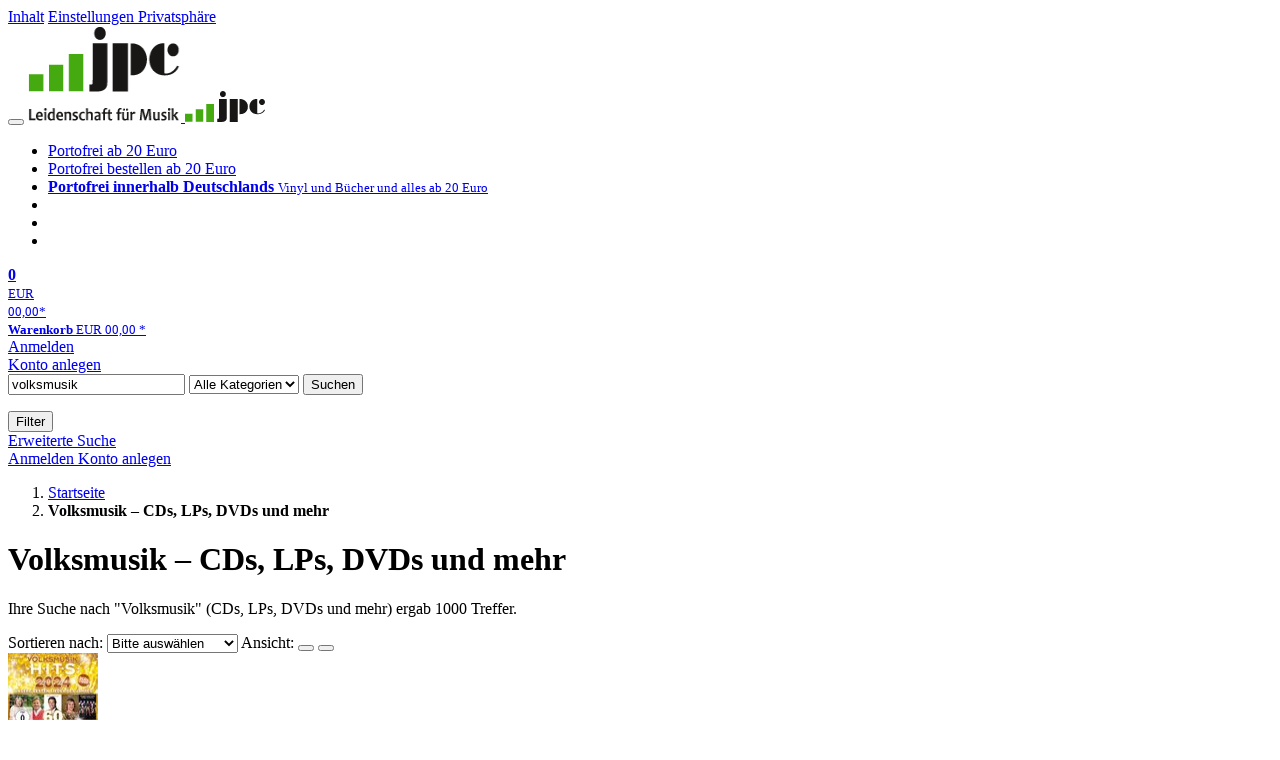

--- FILE ---
content_type: text/html; charset=utf-8
request_url: https://www.jpc.de/s/volksmusik
body_size: 21633
content:
<!doctype html>
<html class="no-js no-safari no-ios no-iphone touch speed"
	  lang="de"
	  >
<head>
        <meta charset="utf-8">
    <meta name="viewport" content="width=device-width, initial-scale=1">

	<link rel="dns-prefetch" href="//media1.jpc.de" />

			<title>Volksmusik – CDs, LPs, DVDs und mehr – jpc.de</title>
        		<meta name="robots" content="index,follow,noarchive">

    			<link rel="canonical" href="https://www.jpc.de/s/volksmusik" >
        	
                    		<script type="application/ld+json">{"@context":"http:\/\/schema.org","@type":"BreadcrumbList","itemListElement":[{"@type":"ListItem","item":{"type":"Thing","@id":"https:\/\/www.jpc.de\/"},"name":"Startseite","position":1},{"@type":"ListItem","item":{"type":"Thing","@id":"https:\/\/www.jpc.de\/s\/volksmusik"},"name":"Volksmusik \u2013 CDs, LPs, DVDs und mehr","position":2}]}</script>
    
                
    					<link rel="next" href="https://www.jpc.de/ff/volksmusik?page=2">
					
	<link rel="shortcut icon" href="/favicon.ico">

	
	        <link media="screen and (prefers-contrast: no-preference), screen and (prefers-contrast: less), print and (prefers-contrast: no-preference), print and (prefers-contrast: less)"
          rel="stylesheet"
          type="text/css"
          href="/css/980003/jpc.css"
    >
        <link media="screen and (prefers-contrast: more), print and (prefers-contrast: more)"
          data-more-contrast-media="screen, print"
          data-no-preference-contrast-media="screen and (prefers-contrast: more), print and (prefers-contrast: more)"
          rel="stylesheet"
          type="text/css"
          class="adhoc-overwrite-contrast-style"
          href="/css/26f459/jpc-highcontrast.css"
    >

	<style nonce="7RhbZzFotAVu2RAENhyGN5xwWeMjYnOYbJKA/8/OjNnWDex0ZF9a0OeRwu4fNj3J19OmoTcuMRW64YQYPHP3Nw==">
		@font-face {
	  font-family: 'FontAwesome';
	  src: url('/fonts/fontawesome-webfont.eot?v=4.3.0');
	  src: url('/fonts/fontawesome-webfont.eot?#iefix&v=4.3.0') format('embedded-opentype'), url('/fonts/fontawesome-webfont.woff2?v=4.3.0') format('woff2'), url('/fonts/fontawesome-webfont.woff?v=4.3.0') format('woff'), url('/fonts/fontawesome-webfont.ttf?v=4.3.0') format('truetype'), url('/fonts/fontawesome-webfont.svg?v=4.3.0#fontawesomeregular') format('svg');
	  font-weight: normal;
	  font-style: normal;
	  font-display: auto;
	}
	</style>

	
    <script type="application/javascript" src="/js/mmenu/d37baf/mmenu.js" id="mmenu-preload" ></script>
	<link rel="stylesheet" href="/css/mmenu/42de04/mmenu.css" id="mmenu-style-preload">
	 <script nonce="7RhbZzFotAVu2RAENhyGN5xwWeMjYnOYbJKA/8/OjNnWDex0ZF9a0OeRwu4fNj3J19OmoTcuMRW64YQYPHP3Nw==">
    var _paq = window._paq || [];
    window.addEventListener('load', function() {
        function matomoTrackLink(e) {
            if(e.target.tagName==='A'&&e.target.protocol==='mailto:'){ window._paq.push(['trackEvent','Klick Mailto','Klick Mailto '+e.target.pathname,window.location.pathname]); }
            else if(e.target.tagName==='A'&&e.target.protocol==='tel:'){ window._paq.push(['trackEvent','Klick Telefon','Klick Telefon '+e.target.pathname,window.location.pathname]); }
            if(e.target.tagName==='A'&&e.target.className.match(/\bcta-related-product\b/)){ window._paq.push(['trackEvent','CTA Related','CTA Related',window.location.pathname]); }
        }
        document.addEventListener('click', matomoTrackLink, false);
    });

    _paq.push(['requireCookieConsent']);
    _paq.push(['disableBrowserFeatureDetection']);
    _paq.push(['trackSiteSearch', 'volksmusik', 'home', 1000]);_paq.push(['setCustomDimension', '3', 'de']);
    _paq.push(['enableLinkTracking']);
    _paq.push(['enableHeartBeatTimer',15]);
    (function() {
        var u="https://use.jpc.de/";
        _paq.push(['setTrackerUrl', u+'js/']);
        _paq.push(['setSiteId', '1']);
        var d=document, g=d.createElement('script'), s=d.getElementsByTagName('script')[0];
        g.async=true; g.src=u+'js/';
        g.setAttribute('nonce','7RhbZzFotAVu2RAENhyGN5xwWeMjYnOYbJKA/8/OjNnWDex0ZF9a0OeRwu4fNj3J19OmoTcuMRW64YQYPHP3Nw==')
        s.parentNode.insertBefore(g,s);
    })();
</script>
</head>



<body id="top" data-shop="1" 	  data-page="home"
	  data-lang="de"
	  data-tpl="hitlist/hitlist.tpl"
					  class="shop-1 cat-home page-home lang-de not-logged no-mobile-sub-nav"			  data-prefers-contrast="no-preference"
	  data-keyboard-shortcuts="true">


<a href="#main-content" class="skiplink" id="skiplink-to-main">Inhalt</a>
    <a href="#cookieconsent-container" class="skiplink" id="skiplink-to-cookieconsent">Einstellungen Privatsphäre</a>

<jpc-accessibility-features></jpc-accessibility-features>

    <div class="page">
	        


<header>
    <div class="wrapper">
        <div class="first-row">
            <button class="mobile-nav btn white" aria-label="Menü">
                <span class="fa fa-bars"></span>
            </button>
            <a class="logo desktop" href="https://www.jpc.de/" itemprop="url">
                                                            <img loading="eager" src="/images/logo.png" srcset="/images/logo@2x.png 2x, /images/logo@3x.png 3x" width="153" height="96" alt="jpc.de – Leidenschaft für Musik Startseite"/>
                                                </a>
            <a class="logo mobile" href="https://www.jpc.de/" itemprop="url">
                                                            <img loading="eager" src="/m/f/img/logo.svg" width="80" height="31" alt="jpc.de – Leidenschaft für Musik Startseite"/>
                                                </a>

            <ul class="action-pane">
                <li class="tiny">
                    <a class="no-preload" href="/jpcng/home/static/-/page/porto.html">
                        <i class="fa fa-fw fa-truck" aria-hidden="true"></i>
                        Portofrei ab 20 Euro
                    </a>
                </li>
                <li class="medium">
                    <a class="no-preload" href="/jpcng/home/static/-/page/porto.html">
                        <i class="fa fa-fw fa-truck" aria-hidden="true"></i>
                        Portofrei bestellen ab 20 Euro
                    </a>
                </li>
                <li class="large">
                    <a class="no-preload" href="/jpcng/home/static/-/page/porto.html">
                        <b>
                            <i class="fa fa-truck" aria-hidden="true"></i>
                            Portofrei innerhalb Deutschlands
                        </b>
                        <small>Vinyl und Bücher und alles ab 20 Euro</small>
                    </a>
                </li>

                <li class="tiny">
                                    </li>
                <li class="medium">
                                    </li>
                <li class="large b">
                                    </li>
            </ul>

            <a class="mini-wk no-preload init" href="/checkout/cart">
                <i class="fa fa-shopping-cart" aria-hidden="true"></i>
                <div class="amount-wrapper o-10">
                    <b class="amount">0</b>
                </div>
                                    <div class="tiny">
                        <small>
                            EUR<br/>
                            <span class="price">00,00</span>*
                        </small>
                    </div>
                    <div class="medium">
                        <small>
                            <b>Warenkorb</b>
                                                            EUR
                                <span class="price">00,00</span>
                                *
                                                    </small>
                    </div>
                                <div class="visually-hidden" aria-live="assertive" aria-atomic="true"></div>
                <span class="clr"></span>
            </a>

            <div class="account-links">
                                    <div class="row a">
                        <a href="/myaccount/login/" class="full login-link">
                            Anmelden                        </a>
                    </div>
                    <div class="row b">
                                                    <a href="/myaccount/contact/create" class="full">
                                                                Konto anlegen                            </a>
                    </div>
                            </div>
        </div>

        <div class="second-row">
            <form action="https://www.jpc.de/jpcng/home/search" method="post" class="form-fields search-form">

    <input type="search" name="fastsearch" class="field" value="volksmusik"
           placeholder=" &#xf002; Suchbegriff eingeben" required autocomplete="off" autocorrect="off"
           role="combobox"
           aria-label="Sucheingabefeld"
           aria-autocomplete="list"
           aria-expanded="false"
           aria-controls="header-search-suggestion-list-shop"/>

    <input type="hidden" name="pd_orderby" value="score">

    <select name="rubric" aria-label="Kategorienauswahl">
        <option value="home">Alle Kategorien</option>
        <option value="jazz" >Jazz</option>
        <option value="poprock">Pop/Rock</option>
        <option value="classic">Klassik</option>
        <option value="books">B&uuml;cher</option>
        <option value="movie">Filme</option>
        <option value="score">Noten</option>
        <option value="vinyl">Vinyl</option>
            </select>

    <button class="btn js-grey search">Suchen</button>
    <a href="https://www.jpc.de/jpcng/home/searchform" class="btn white ext-search no-preload fa fa-cog desktop" aria-label="Erweiterte Suche" title="Erweiterte Suche"></a>

    <ul id="header-search-suggestion-list-shop"></ul>
</form>            <div class="mobile-sub-nav">
                <button type="button" class="btn white" aria-haspopup="listbox" aria-controls="search-filter-list">
                    <span class="fa fa-filter"></span>
                    <span class="btn-text">Filter</span>
                </button>
            </div>
            <a href="https://www.jpc.de/jpcng/home/searchform" class="btn white ext-search no-preload mobile">
                Erweiterte Suche            </a>
        </div>

            </div>
</header>

<section class="my-account">
    <div class="wrapper">

                <a href="/myaccount/login/" class="login login-link">
            <i class="fa fa-sign-in" aria-hidden="true"></i>
            Anmelden        </a>
                    <a href="/myaccount/contact/create">
                                <i class="fa fa-user-plus" aria-hidden="true"></i>
                Konto anlegen            </a>
            
            <span class="clr"></span>
    </div>
</section>

<noscript>
    <div class="wrapper">
        <div class="msg danger">
            Ohne aktives Javascript kann es zu Problemen bei der Darstellung kommen. Bitte aktivieren Sie deshalb Ihr Javascript.        </div>
    </div>
</noscript>

        <nav aria-label="Brotkrumennavigation" class="breadcrumb">
<section class="breadcrumb">
    <div class="wrapper">
        <ol>
																												<li>
											<a href="https://www.jpc.de/" >
							<span>					Startseite
											<i class="fa fa-caret-right" aria-hidden="true"></i>
									</span>
						</a>
									</li>
																			<li>
											<b class="last"><span>					Volksmusik – CDs, LPs, DVDs und mehr
									</span></b>
									</li>
			            		</ol>

        	    
        <span class="clr"></span>
    </div>
</section>
</nav>
    
            
	<div class="searchresult">
		<div class="wrapper">
			<main id="main-content">
								

             <h1 class="page-title">
                                        Volksmusik – CDs, LPs, DVDs und mehr
                                    </h1>
    
<p  data-searchresult-count="1000">
																                                                                        Ihre Suche nach "Volksmusik"
                                                (CDs, LPs, DVDs und mehr)                                                    ergab 1000
                                                                 Treffer.                     										</p>





				
<form class="filter form-fields" method="post" data-tpl="filter.tpl">
            <label for="hitlist-select_orderby" class="order-by">
            <span>Sortieren nach:</span>
            <select id="hitlist-select_orderby" class="pd_orderby">
                <option selected value="score" data-label-original="Bitte auswählen"
                        data-label-mobile="Sortieren nach">Bitte ausw&auml;hlen</option>
                                    <option      value="interpret">Interpret A-Z</option>
                    <option  value="interpretdesc">Interpret Z-A</option>
                                <option          value="titel">Titel A-Z</option>
                <option      value="titeldesc">Titel Z-A</option>
                <option          value="preis">Preis aufsteigend</option>
                <option      value="preisdesc">Preis absteigend</option>
                <option           value="date">Datum aufsteigend</option>
                <option       value="datedesc">Datum absteigend</option>
                            </select>
            <input type="hidden" value="" name="pd_orderby" />
	    <input type="hidden" value="2" name="refresh" />
        </label>
    
            <span class="view">
            <span>Ansicht:</span>
            <button aria-label="Tabellenansicht" class="btn white action list active" data-view="list">
                <span class="fa fa-align-justify fa-fw" aria-hidden="true"></span></button>
            <button aria-label="Kachelansicht" class="btn white action gallery " data-view="gallery">
                <span class="fa fa-th-large fa-fw" aria-hidden="true"></span></button>
        </span>
    	</form>
																					
    <section class="cardbox 																		one-column
																">

        <div class="cards with-actions infinite-scrolling" data-max-page="50" data-bot="1">
			<div class="column">
																															
	<div class="card cards-page  card-page-url-1 "
		 data-page="1" data-page-url="%2Fs%2Fvolksmusik" data-hnum="11888132"
		 id="result-searchng-product-11888132">

	
			
			<a href="/jpcng/poprock/detail/-/art/various-artists-volksmusik-hits-2024/hnum/11888132" class="image" 		   tabindex="-1" aria-hidden="true">
					<img loading="lazy"
					 src="https://media1.jpc.de/image/w90/front/0/4099964055412.jpg"
					 srcset="https://media1.jpc.de/image/w90/front/0/4099964055412.jpg 1x, https://media1.jpc.de/image/w183/front/0/4099964055412.jpg 2x"
											width="90"
						height="78"
										 data-onerror-src="/cover/nopic-90x90.png"
					 data-onerror-width="90"
					 data-onerror-height="90"
					 alt="Volksmusik Hits 2024, CD" />
						</a>
	
			
	<div class="content">
					<h3>
									<a href="/jpcng/poprock/detail/-/art/various-artists-volksmusik-hits-2024/hnum/11888132">
				
													
									<div class="title">Volksmusik Hits 2024</div>
				
								</a>
								</h3>
		
		
							
															<div class="availability">
				                    Artikel am Lager                				<button type="button" class="open-help-layer pseudo-link" data-layer=".help-layer-availability"
						aria-haspopup="dialog" aria-label="Hinweis zu Lieferbarkeit und Veröffentlichungsterminen">
					<span class="nowrap">
						<i class="fa fa-info-circle" aria-hidden="true"></i>
					</span>
				</button>
            </div>
        
		<div class="bottom">
			<div class="foot">
									<div class="medium">
						2 CDs, DVD
												
					</div>
				
									<div class="legend">
													&nbsp;<i title="Hörproben vorhanden" class="fa fa-music"></i>
																	</div>
				
								<div class="sep">
					
																									
													<div class="old-price">
								<span aria-hidden="true">EUR 19,99**</span>
								<span class="sr-only">
                            	    Vorheriger Preis EUR 19,99, reduziert um 5%                            	</span>
							</div>
						
									</div>

															<div class="price">
															<span aria-hidden="true"><b>EUR 18,99*</b></span>
								<span class="sr-only">
                            	    Aktueller Preis: EUR 18,99                            	</span>
													</div>
									
									<div class="discount" aria-hidden="true">
						<em>-5%</em>
					</div>
				
				<span class="clr"></span>
			</div>
		</div>
	</div>

	<span class="clr"></span>

			<div class="actions">
							<form method="post" class="notepad-savearticle-form no-redirect" data-hnum="11888132">
					<button class="save pseudo-link">
						<span class="fa fa-bookmark"></span>
						Artikel merken					</button>
				</form>
									<form class="form-fields cart-form" data-price="18.99" data-hnum="11888132">
						<button class="btn action to-cart" data-parent=".card" data-price="18.99">
							<span class="fa fa-cart-plus"></span>
							In den Warenkorb						</button>
					</form>

					<form class="form-fields amount-form" action="/checkout/cart" method="get">
						<button class="btn white in-cart" data-hnum="11888132">
							<span class="fa fa-sort"></span>
							Menge &auml;ndern						</button>
					</form>
										<span class="clr"></span>
		</div>
		<span class="clr"></span>
	
		</div>

																								
	<div class="card    "
		 data-page="1"  data-hnum="11639144"
		 id="result-searchng-product-11639144">

	
			
			<a href="/jpcng/poprock/detail/-/art/diverse-interpreten-best-of-partyhits-der-volksmusik/hnum/11639144" class="image" 		   tabindex="-1" aria-hidden="true">
					<img loading="lazy"
					 src="https://media1.jpc.de/image/w90/front/0/9003549537335.jpg"
					 srcset="https://media1.jpc.de/image/w90/front/0/9003549537335.jpg 1x, https://media1.jpc.de/image/w183/front/0/9003549537335.jpg 2x"
											width="90"
						height="90"
										 data-onerror-src="/cover/nopic-90x90.png"
					 data-onerror-width="90"
					 data-onerror-height="90"
					 alt="Best Of Partyhits der Volksmusik, CD" />
						</a>
	
			
	<div class="content">
					<h3>
									<a href="/jpcng/poprock/detail/-/art/diverse-interpreten-best-of-partyhits-der-volksmusik/hnum/11639144">
				
													
									<div class="title">Best Of Partyhits der Volksmusik</div>
				
								</a>
								</h3>
		
		
							
															<div class="availability">
				                    Artikel am Lager                				<button type="button" class="open-help-layer pseudo-link" data-layer=".help-layer-availability"
						aria-haspopup="dialog" aria-label="Hinweis zu Lieferbarkeit und Veröffentlichungsterminen">
					<span class="nowrap">
						<i class="fa fa-info-circle" aria-hidden="true"></i>
					</span>
				</button>
            </div>
        
		<div class="bottom">
			<div class="foot">
									<div class="medium">
						2 CDs
												
					</div>
				
									<div class="legend">
													&nbsp;<i title="Hörproben vorhanden" class="fa fa-music"></i>
																	</div>
				
								<div class="sep">
					
												
						
									</div>

															<div class="price">
															<span aria-hidden="true"><b>EUR 16,99*</b></span>
								<span class="sr-only">
                            	    Aktueller Preis: EUR 16,99                            	</span>
													</div>
									
				
				<span class="clr"></span>
			</div>
		</div>
	</div>

	<span class="clr"></span>

			<div class="actions">
							<form method="post" class="notepad-savearticle-form no-redirect" data-hnum="11639144">
					<button class="save pseudo-link">
						<span class="fa fa-bookmark"></span>
						Artikel merken					</button>
				</form>
									<form class="form-fields cart-form" data-price="16.99" data-hnum="11639144">
						<button class="btn action to-cart" data-parent=".card" data-price="16.99">
							<span class="fa fa-cart-plus"></span>
							In den Warenkorb						</button>
					</form>

					<form class="form-fields amount-form" action="/checkout/cart" method="get">
						<button class="btn white in-cart" data-hnum="11639144">
							<span class="fa fa-sort"></span>
							Menge &auml;ndern						</button>
					</form>
										<span class="clr"></span>
		</div>
		<span class="clr"></span>
	
		</div>

																								
	<div class="card    "
		 data-page="1"  data-hnum="10916535"
		 id="result-searchng-product-10916535">

	
			
			<a href="/jpcng/poprock/detail/-/art/haushamer-bergwachtgsang-almluefterl/hnum/10916535" class="image" 		   tabindex="-1" aria-hidden="true">
					<img loading="lazy"
					 src="https://media1.jpc.de/image/w90/front/0/4012897184738.jpg"
					 srcset="https://media1.jpc.de/image/w90/front/0/4012897184738.jpg 1x, https://media1.jpc.de/image/w183/front/0/4012897184738.jpg 2x"
											width="90"
						height="90"
										 data-onerror-src="/cover/nopic-90x90.png"
					 data-onerror-width="90"
					 data-onerror-height="90"
					 alt="Volksmusik: Almlüfterl, CD" />
						</a>
	
			
	<div class="content">
					<h3>
									<a href="/jpcng/poprock/detail/-/art/haushamer-bergwachtgsang-almluefterl/hnum/10916535">
				
															<div class="by">Volksmusik</div>
									
									<div class="title">Almlüfterl</div>
				
								</a>
								</h3>
		
		
							
															<div class="availability">
				                    lieferbar innerhalb 1-2 Wochen                				<button type="button" class="open-help-layer pseudo-link" data-layer=".help-layer-availability"
						aria-haspopup="dialog" aria-label="Hinweis zu Lieferbarkeit und Veröffentlichungsterminen">
					<span class="nowrap">
						<i class="fa fa-info-circle" aria-hidden="true"></i>
					</span>
				</button>
            </div>
        
		<div class="bottom">
			<div class="foot">
									<div class="medium">
						CD
												
					</div>
				
									<div class="legend">
													&nbsp;<i title="Hörproben vorhanden" class="fa fa-music"></i>
																	</div>
				
								<div class="sep">
					
												
						
									</div>

															<div class="price">
															<span aria-hidden="true"><b>EUR 19,99*</b></span>
								<span class="sr-only">
                            	    Aktueller Preis: EUR 19,99                            	</span>
													</div>
									
				
				<span class="clr"></span>
			</div>
		</div>
	</div>

	<span class="clr"></span>

			<div class="actions">
							<form method="post" class="notepad-savearticle-form no-redirect" data-hnum="10916535">
					<button class="save pseudo-link">
						<span class="fa fa-bookmark"></span>
						Artikel merken					</button>
				</form>
									<form class="form-fields cart-form" data-price="19.99" data-hnum="10916535">
						<button class="btn action to-cart" data-parent=".card" data-price="19.99">
							<span class="fa fa-cart-plus"></span>
							In den Warenkorb						</button>
					</form>

					<form class="form-fields amount-form" action="/checkout/cart" method="get">
						<button class="btn white in-cart" data-hnum="10916535">
							<span class="fa fa-sort"></span>
							Menge &auml;ndern						</button>
					</form>
										<span class="clr"></span>
		</div>
		<span class="clr"></span>
	
		</div>

																								
	<div class="card    "
		 data-page="1"  data-hnum="10744946"
		 id="result-searchng-product-10744946">

	
			
			<a href="/jpcng/poprock/detail/-/art/various-artists-edelweiss-der-volksmusik/hnum/10744946" class="image" 		   tabindex="-1" aria-hidden="true">
					<img loading="lazy"
					 src="https://media1.jpc.de/image/w90/front/0/9002986890911.jpg"
					 srcset="https://media1.jpc.de/image/w90/front/0/9002986890911.jpg 1x, https://media1.jpc.de/image/w183/front/0/9002986890911.jpg 2x"
											width="90"
						height="90"
										 data-onerror-src="/cover/nopic-90x90.png"
					 data-onerror-width="90"
					 data-onerror-height="90"
					 alt="Edelweiß der Volksmusik, CD" />
						</a>
	
			
	<div class="content">
					<h3>
									<a href="/jpcng/poprock/detail/-/art/various-artists-edelweiss-der-volksmusik/hnum/10744946">
				
													
									<div class="title">Edelweiß der Volksmusik</div>
				
								</a>
								</h3>
		
		
							
															<div class="availability">
				                    lieferbar innerhalb einer Woche                				<button type="button" class="open-help-layer pseudo-link" data-layer=".help-layer-availability"
						aria-haspopup="dialog" aria-label="Hinweis zu Lieferbarkeit und Veröffentlichungsterminen">
					<span class="nowrap">
						<i class="fa fa-info-circle" aria-hidden="true"></i>
					</span>
				</button>
            </div>
        
		<div class="bottom">
			<div class="foot">
									<div class="medium">
						CD
												
					</div>
				
									<div class="legend">
													&nbsp;<i title="Hörproben vorhanden" class="fa fa-music"></i>
																	</div>
				
								<div class="sep">
					
												
						
									</div>

															<div class="price">
															<span aria-hidden="true"><b>EUR 9,99*</b></span>
								<span class="sr-only">
                            	    Aktueller Preis: EUR 9,99                            	</span>
													</div>
									
				
				<span class="clr"></span>
			</div>
		</div>
	</div>

	<span class="clr"></span>

			<div class="actions">
							<form method="post" class="notepad-savearticle-form no-redirect" data-hnum="10744946">
					<button class="save pseudo-link">
						<span class="fa fa-bookmark"></span>
						Artikel merken					</button>
				</form>
									<form class="form-fields cart-form" data-price="9.99" data-hnum="10744946">
						<button class="btn action to-cart" data-parent=".card" data-price="9.99">
							<span class="fa fa-cart-plus"></span>
							In den Warenkorb						</button>
					</form>

					<form class="form-fields amount-form" action="/checkout/cart" method="get">
						<button class="btn white in-cart" data-hnum="10744946">
							<span class="fa fa-sort"></span>
							Menge &auml;ndern						</button>
					</form>
										<span class="clr"></span>
		</div>
		<span class="clr"></span>
	
		</div>

																								
	<div class="card    "
		 data-page="1"  data-hnum="11736770"
		 id="result-searchng-product-11736770">

	
			
			<a href="/jpcng/poprock/detail/-/art/divers-20-grosse-stars-der-volksmusik-2024/hnum/11736770" class="image" 		   tabindex="-1" aria-hidden="true">
					<img loading="lazy"
					 src="https://media1.jpc.de/image/w90/front/0/9002986903208.jpg"
					 srcset="https://media1.jpc.de/image/w90/front/0/9002986903208.jpg 1x, https://media1.jpc.de/image/w183/front/0/9002986903208.jpg 2x"
											width="90"
						height="90"
										 data-onerror-src="/cover/nopic-90x90.png"
					 data-onerror-width="90"
					 data-onerror-height="90"
					 alt="20 große Stars der Volksmusik 2024, CD" />
						</a>
	
			
	<div class="content">
					<h3>
									<a href="/jpcng/poprock/detail/-/art/divers-20-grosse-stars-der-volksmusik-2024/hnum/11736770">
				
													
									<div class="title">20 große Stars der Volksmusik 2024</div>
				
								</a>
								</h3>
		
		
							
															<div class="availability">
				                    lieferbar innerhalb einer Woche                				<button type="button" class="open-help-layer pseudo-link" data-layer=".help-layer-availability"
						aria-haspopup="dialog" aria-label="Hinweis zu Lieferbarkeit und Veröffentlichungsterminen">
					<span class="nowrap">
						<i class="fa fa-info-circle" aria-hidden="true"></i>
					</span>
				</button>
            </div>
        
		<div class="bottom">
			<div class="foot">
									<div class="medium">
						CD
												
					</div>
				
									<div class="legend">
													&nbsp;<i title="Hörproben vorhanden" class="fa fa-music"></i>
																	</div>
				
								<div class="sep">
					
																									
													<div class="old-price">
								<span aria-hidden="true">EUR 12,99**</span>
								<span class="sr-only">
                            	    Vorheriger Preis EUR 12,99, reduziert um 7%                            	</span>
							</div>
						
									</div>

															<div class="price">
															<span aria-hidden="true"><b>EUR 11,99*</b></span>
								<span class="sr-only">
                            	    Aktueller Preis: EUR 11,99                            	</span>
													</div>
									
									<div class="discount" aria-hidden="true">
						<em>-7%</em>
					</div>
				
				<span class="clr"></span>
			</div>
		</div>
	</div>

	<span class="clr"></span>

			<div class="actions">
							<form method="post" class="notepad-savearticle-form no-redirect" data-hnum="11736770">
					<button class="save pseudo-link">
						<span class="fa fa-bookmark"></span>
						Artikel merken					</button>
				</form>
									<form class="form-fields cart-form" data-price="11.99" data-hnum="11736770">
						<button class="btn action to-cart" data-parent=".card" data-price="11.99">
							<span class="fa fa-cart-plus"></span>
							In den Warenkorb						</button>
					</form>

					<form class="form-fields amount-form" action="/checkout/cart" method="get">
						<button class="btn white in-cart" data-hnum="11736770">
							<span class="fa fa-sort"></span>
							Menge &auml;ndern						</button>
					</form>
										<span class="clr"></span>
		</div>
		<span class="clr"></span>
	
		</div>

																								
	<div class="card    "
		 data-page="1"  data-hnum="11602145"
		 id="result-searchng-product-11602145">

	
			
			<a href="/jpcng/poprock/detail/-/art/diverse-interpreten-das-beste-der-alpenlaendischen-volksmusik-folge-1/hnum/11602145" class="image" 		   tabindex="-1" aria-hidden="true">
					<img loading="lazy"
					 src="https://media1.jpc.de/image/w90/front/0/9003549537403.jpg"
					 srcset="https://media1.jpc.de/image/w90/front/0/9003549537403.jpg 1x, https://media1.jpc.de/image/w183/front/0/9003549537403.jpg 2x"
											width="90"
						height="90"
										 data-onerror-src="/cover/nopic-90x90.png"
					 data-onerror-width="90"
					 data-onerror-height="90"
					 alt="Das Beste der Alpenländischen Volksmusik  Folge 1, CD" />
						</a>
	
			
	<div class="content">
					<h3>
									<a href="/jpcng/poprock/detail/-/art/diverse-interpreten-das-beste-der-alpenlaendischen-volksmusik-folge-1/hnum/11602145">
				
													
									<div class="title">Das Beste der Alpenländischen Volksmusik  Folge 1</div>
				
								</a>
								</h3>
		
		
							
															<div class="availability">
				                    Artikel am Lager                				<button type="button" class="open-help-layer pseudo-link" data-layer=".help-layer-availability"
						aria-haspopup="dialog" aria-label="Hinweis zu Lieferbarkeit und Veröffentlichungsterminen">
					<span class="nowrap">
						<i class="fa fa-info-circle" aria-hidden="true"></i>
					</span>
				</button>
            </div>
        
		<div class="bottom">
			<div class="foot">
									<div class="medium">
						2 CDs
												
					</div>
				
									<div class="legend">
													&nbsp;<i title="Hörproben vorhanden" class="fa fa-music"></i>
																	</div>
				
								<div class="sep">
					
												
						
									</div>

															<div class="price">
															<span aria-hidden="true"><b>EUR 16,99*</b></span>
								<span class="sr-only">
                            	    Aktueller Preis: EUR 16,99                            	</span>
													</div>
									
				
				<span class="clr"></span>
			</div>
		</div>
	</div>

	<span class="clr"></span>

			<div class="actions">
							<form method="post" class="notepad-savearticle-form no-redirect" data-hnum="11602145">
					<button class="save pseudo-link">
						<span class="fa fa-bookmark"></span>
						Artikel merken					</button>
				</form>
									<form class="form-fields cart-form" data-price="16.99" data-hnum="11602145">
						<button class="btn action to-cart" data-parent=".card" data-price="16.99">
							<span class="fa fa-cart-plus"></span>
							In den Warenkorb						</button>
					</form>

					<form class="form-fields amount-form" action="/checkout/cart" method="get">
						<button class="btn white in-cart" data-hnum="11602145">
							<span class="fa fa-sort"></span>
							Menge &auml;ndern						</button>
					</form>
										<span class="clr"></span>
		</div>
		<span class="clr"></span>
	
		</div>

																								
	<div class="card    "
		 data-page="1"  data-hnum="12501248"
		 id="result-searchng-product-12501248">

	
			
			<a href="/jpcng/poprock/detail/-/art/maishofner-tanzlmusi-volksmusik-aus-dem-pinzgau/hnum/12501248" class="image" 		   tabindex="-1" aria-hidden="true">
					<img loading="lazy"
					 src="https://media1.jpc.de/image/w90/front/0/4031643406030.jpg"
					 srcset="https://media1.jpc.de/image/w90/front/0/4031643406030.jpg 1x, https://media1.jpc.de/image/w183/front/0/4031643406030.jpg 2x"
											width="90"
						height="78"
										 data-onerror-src="/cover/nopic-90x90.png"
					 data-onerror-width="90"
					 data-onerror-height="90"
					 alt="&quot;Maishofner Tanzlmusi. Volksmusik aus dem Pinzgau.&quot; Eine Gruppe von Musikern in Tracht mit Instrumenten in alpiner Landschaft." />
						</a>
	
			
	<div class="content">
					<h3>
									<a href="/jpcng/poprock/detail/-/art/maishofner-tanzlmusi-volksmusik-aus-dem-pinzgau/hnum/12501248">
				
															<div class="by">Maishofner Tanzlmusi</div>
									
									<div class="title">Volksmusik aus dem Pinzgau</div>
				
								</a>
								</h3>
		
		
							
															<div class="availability">
				                    lieferbar innerhalb 1-2 Wochen                				<button type="button" class="open-help-layer pseudo-link" data-layer=".help-layer-availability"
						aria-haspopup="dialog" aria-label="Hinweis zu Lieferbarkeit und Veröffentlichungsterminen">
					<span class="nowrap">
						<i class="fa fa-info-circle" aria-hidden="true"></i>
					</span>
				</button>
            </div>
        
		<div class="bottom">
			<div class="foot">
									<div class="medium">
						CD
												
					</div>
				
									<div class="legend">
													&nbsp;<i title="Hörproben vorhanden" class="fa fa-music"></i>
																	</div>
				
								<div class="sep">
					
												
						
									</div>

															<div class="price">
															<span aria-hidden="true"><b>EUR 21,99*</b></span>
								<span class="sr-only">
                            	    Aktueller Preis: EUR 21,99                            	</span>
													</div>
									
				
				<span class="clr"></span>
			</div>
		</div>
	</div>

	<span class="clr"></span>

			<div class="actions">
							<form method="post" class="notepad-savearticle-form no-redirect" data-hnum="12501248">
					<button class="save pseudo-link">
						<span class="fa fa-bookmark"></span>
						Artikel merken					</button>
				</form>
									<form class="form-fields cart-form" data-price="21.99" data-hnum="12501248">
						<button class="btn action to-cart" data-parent=".card" data-price="21.99">
							<span class="fa fa-cart-plus"></span>
							In den Warenkorb						</button>
					</form>

					<form class="form-fields amount-form" action="/checkout/cart" method="get">
						<button class="btn white in-cart" data-hnum="12501248">
							<span class="fa fa-sort"></span>
							Menge &auml;ndern						</button>
					</form>
										<span class="clr"></span>
		</div>
		<span class="clr"></span>
	
		</div>

																								
	<div class="card    "
		 data-page="1"  data-hnum="8882647"
		 id="result-searchng-product-8882647">

	
			
			<a href="/jpcng/poprock/detail/-/art/voxxclub-donnawedda-volksmusik/hnum/8882647" class="image" 		   tabindex="-1" aria-hidden="true">
					<img loading="lazy"
					 src="https://media1.jpc.de/image/w90/front/0/0602577238239.jpg"
					 srcset="https://media1.jpc.de/image/w90/front/0/0602577238239.jpg 1x, https://media1.jpc.de/image/w183/front/0/0602577238239.jpg 2x"
											width="90"
						height="90"
										 data-onerror-src="/cover/nopic-90x90.png"
					 data-onerror-width="90"
					 data-onerror-height="90"
					 alt="voXXclub: Donnawedda - Volksmusik, CD" />
						</a>
	
			
	<div class="content">
					<h3>
									<a href="/jpcng/poprock/detail/-/art/voxxclub-donnawedda-volksmusik/hnum/8882647">
				
															<div class="by">voXXclub</div>
									
									<div class="title">Donnawedda - Volksmusik</div>
				
								</a>
								</h3>
		
		
									<div class="stars" aria-label="3 von 5 Sterne" role="img">
											<i class="fa fa-star rated" aria-hidden="true"></i>
											<i class="fa fa-star rated" aria-hidden="true"></i>
											<i class="fa fa-star rated" aria-hidden="true"></i>
																<i class="fa fa-star" aria-hidden="true"></i>
											<i class="fa fa-star" aria-hidden="true"></i>
									</div>
					
												<p class="teaser-text">
					»Donnawedda Volksmusik« ist die Second-Edition des aktuellen Erfolgsalbums von Voxxclub. Auf der neuen Edition darf sich der Zuhörer nicht nur auf die besten Tracks des Albums freuen sondern auch auf 6 ne…
				</p>
										<div class="availability">
				                    lieferbar innerhalb von 3&nbsp;Tagen                				<button type="button" class="open-help-layer pseudo-link" data-layer=".help-layer-availability"
						aria-haspopup="dialog" aria-label="Hinweis zu Lieferbarkeit und Veröffentlichungsterminen">
					<span class="nowrap">
						<i class="fa fa-info-circle" aria-hidden="true"></i>
					</span>
				</button>
            </div>
        
		<div class="bottom">
			<div class="foot">
									<div class="medium">
						CD
												
					</div>
				
									<div class="legend">
													&nbsp;<i title="Hörproben vorhanden" class="fa fa-music"></i>
																	</div>
				
								<div class="sep">
					
																									
													<div class="old-price">
								<span aria-hidden="true">EUR 8,99**</span>
								<span class="sr-only">
                            	    Vorheriger Preis EUR 8,99, reduziert um 11%                            	</span>
							</div>
						
									</div>

															<div class="price">
															<span aria-hidden="true"><b>EUR 7,99*</b></span>
								<span class="sr-only">
                            	    Aktueller Preis: EUR 7,99                            	</span>
													</div>
									
									<div class="discount" aria-hidden="true">
						<em>-11%</em>
					</div>
				
				<span class="clr"></span>
			</div>
		</div>
	</div>

	<span class="clr"></span>

			<div class="actions">
							<form method="post" class="notepad-savearticle-form no-redirect" data-hnum="8882647">
					<button class="save pseudo-link">
						<span class="fa fa-bookmark"></span>
						Artikel merken					</button>
				</form>
									<form class="form-fields cart-form" data-price="7.99" data-hnum="8882647">
						<button class="btn action to-cart" data-parent=".card" data-price="7.99">
							<span class="fa fa-cart-plus"></span>
							In den Warenkorb						</button>
					</form>

					<form class="form-fields amount-form" action="/checkout/cart" method="get">
						<button class="btn white in-cart" data-hnum="8882647">
							<span class="fa fa-sort"></span>
							Menge &auml;ndern						</button>
					</form>
										<span class="clr"></span>
		</div>
		<span class="clr"></span>
	
		</div>

																								
	<div class="card    "
		 data-page="1"  data-hnum="11176582"
		 id="result-searchng-product-11176582">

	
			
			<a href="/jpcng/poprock/detail/-/art/various-artists-20-grosse-stars-der-volksmusik-2023/hnum/11176582" class="image" 		   tabindex="-1" aria-hidden="true">
					<img loading="lazy"
					 src="https://media1.jpc.de/image/w90/front/0/9002986903093.jpg"
					 srcset="https://media1.jpc.de/image/w90/front/0/9002986903093.jpg 1x, https://media1.jpc.de/image/w183/front/0/9002986903093.jpg 2x"
											width="90"
						height="90"
										 data-onerror-src="/cover/nopic-90x90.png"
					 data-onerror-width="90"
					 data-onerror-height="90"
					 alt="20 große Stars der Volksmusik 2023, CD" />
						</a>
	
			
	<div class="content">
					<h3>
									<a href="/jpcng/poprock/detail/-/art/various-artists-20-grosse-stars-der-volksmusik-2023/hnum/11176582">
				
													
									<div class="title">20 große Stars der Volksmusik 2023</div>
				
								</a>
								</h3>
		
		
							
															<div class="availability">
				                    lieferbar innerhalb 1-2 Wochen                				<button type="button" class="open-help-layer pseudo-link" data-layer=".help-layer-availability"
						aria-haspopup="dialog" aria-label="Hinweis zu Lieferbarkeit und Veröffentlichungsterminen">
					<span class="nowrap">
						<i class="fa fa-info-circle" aria-hidden="true"></i>
					</span>
				</button>
            </div>
        
		<div class="bottom">
			<div class="foot">
									<div class="medium">
						CD
												
					</div>
				
									<div class="legend">
													&nbsp;<i title="Hörproben vorhanden" class="fa fa-music"></i>
																	</div>
				
								<div class="sep">
					
																									
													<div class="old-price">
								<span aria-hidden="true">EUR 12,99**</span>
								<span class="sr-only">
                            	    Vorheriger Preis EUR 12,99, reduziert um 7%                            	</span>
							</div>
						
									</div>

															<div class="price">
															<span aria-hidden="true"><b>EUR 11,99*</b></span>
								<span class="sr-only">
                            	    Aktueller Preis: EUR 11,99                            	</span>
													</div>
									
									<div class="discount" aria-hidden="true">
						<em>-7%</em>
					</div>
				
				<span class="clr"></span>
			</div>
		</div>
	</div>

	<span class="clr"></span>

			<div class="actions">
							<form method="post" class="notepad-savearticle-form no-redirect" data-hnum="11176582">
					<button class="save pseudo-link">
						<span class="fa fa-bookmark"></span>
						Artikel merken					</button>
				</form>
									<form class="form-fields cart-form" data-price="11.99" data-hnum="11176582">
						<button class="btn action to-cart" data-parent=".card" data-price="11.99">
							<span class="fa fa-cart-plus"></span>
							In den Warenkorb						</button>
					</form>

					<form class="form-fields amount-form" action="/checkout/cart" method="get">
						<button class="btn white in-cart" data-hnum="11176582">
							<span class="fa fa-sort"></span>
							Menge &auml;ndern						</button>
					</form>
										<span class="clr"></span>
		</div>
		<span class="clr"></span>
	
		</div>

																								
	<div class="card    "
		 data-page="1"  data-hnum="11436428"
		 id="result-searchng-product-11436428">

	
			
			<a href="/jpcng/poprock/detail/-/art/atlantis-klingendes-alpenland-echte-volksmusik-aus-den-be/hnum/11436428" class="image" 		   tabindex="-1" aria-hidden="true">
					<img loading="lazy"
					 src="https://media1.jpc.de/image/w90/front/0/9002986903116.jpg"
					 srcset="https://media1.jpc.de/image/w90/front/0/9002986903116.jpg 1x, https://media1.jpc.de/image/w183/front/0/9002986903116.jpg 2x"
											width="90"
						height="90"
										 data-onerror-src="/cover/nopic-90x90.png"
					 data-onerror-width="90"
					 data-onerror-height="90"
					 alt="Klingendes Alpenland: Echte Volksmusik aus den Bergen, CD" />
						</a>
	
			
	<div class="content">
					<h3>
									<a href="/jpcng/poprock/detail/-/art/atlantis-klingendes-alpenland-echte-volksmusik-aus-den-be/hnum/11436428">
				
													
									<div class="title">Klingendes Alpenland: Echte Volksmusik aus den Bergen</div>
				
								</a>
								</h3>
		
		
							
															<div class="availability">
				                    lieferbar innerhalb einer Woche                				<button type="button" class="open-help-layer pseudo-link" data-layer=".help-layer-availability"
						aria-haspopup="dialog" aria-label="Hinweis zu Lieferbarkeit und Veröffentlichungsterminen">
					<span class="nowrap">
						<i class="fa fa-info-circle" aria-hidden="true"></i>
					</span>
				</button>
            </div>
        
		<div class="bottom">
			<div class="foot">
									<div class="medium">
						2 CDs
												
					</div>
				
									<div class="legend">
													&nbsp;<i title="Hörproben vorhanden" class="fa fa-music"></i>
																	</div>
				
								<div class="sep">
					
																									
													<div class="old-price">
								<span aria-hidden="true">EUR 12,99**</span>
								<span class="sr-only">
                            	    Vorheriger Preis EUR 12,99, reduziert um 7%                            	</span>
							</div>
						
									</div>

															<div class="price">
															<span aria-hidden="true"><b>EUR 11,99*</b></span>
								<span class="sr-only">
                            	    Aktueller Preis: EUR 11,99                            	</span>
													</div>
									
									<div class="discount" aria-hidden="true">
						<em>-7%</em>
					</div>
				
				<span class="clr"></span>
			</div>
		</div>
	</div>

	<span class="clr"></span>

			<div class="actions">
							<form method="post" class="notepad-savearticle-form no-redirect" data-hnum="11436428">
					<button class="save pseudo-link">
						<span class="fa fa-bookmark"></span>
						Artikel merken					</button>
				</form>
									<form class="form-fields cart-form" data-price="11.99" data-hnum="11436428">
						<button class="btn action to-cart" data-parent=".card" data-price="11.99">
							<span class="fa fa-cart-plus"></span>
							In den Warenkorb						</button>
					</form>

					<form class="form-fields amount-form" action="/checkout/cart" method="get">
						<button class="btn white in-cart" data-hnum="11436428">
							<span class="fa fa-sort"></span>
							Menge &auml;ndern						</button>
					</form>
										<span class="clr"></span>
		</div>
		<span class="clr"></span>
	
		</div>

																								
	<div class="card    "
		 data-page="1"  data-hnum="8757948"
		 id="result-searchng-product-8757948">

	
			
			<a href="/jpcng/poprock/detail/-/art/hagn-musi-familie-ring-wallberg-trio-wirtshausmusik-beim-hagn/hnum/8757948" class="image" 		   tabindex="-1" aria-hidden="true">
					<img loading="lazy"
					 src="https://media1.jpc.de/image/w90/front/0/4012897171233.jpg"
					 srcset="https://media1.jpc.de/image/w90/front/0/4012897171233.jpg 1x, https://media1.jpc.de/image/w183/front/0/4012897171233.jpg 2x"
											width="90"
						height="90"
										 data-onerror-src="/cover/nopic-90x90.png"
					 data-onerror-width="90"
					 data-onerror-height="90"
					 alt="Volksmusik: Wirtshausmusi beim Hagn, CD" />
						</a>
	
			
	<div class="content">
					<h3>
									<a href="/jpcng/poprock/detail/-/art/hagn-musi-familie-ring-wallberg-trio-wirtshausmusik-beim-hagn/hnum/8757948">
				
															<div class="by">Volksmusik</div>
									
									<div class="title">Wirtshausmusi beim Hagn</div>
				
								</a>
								</h3>
		
		
							
															<div class="availability">
				                    lieferbar innerhalb 1-2 Wochen                				<button type="button" class="open-help-layer pseudo-link" data-layer=".help-layer-availability"
						aria-haspopup="dialog" aria-label="Hinweis zu Lieferbarkeit und Veröffentlichungsterminen">
					<span class="nowrap">
						<i class="fa fa-info-circle" aria-hidden="true"></i>
					</span>
				</button>
            </div>
        
		<div class="bottom">
			<div class="foot">
									<div class="medium">
						CD
												
					</div>
				
									<div class="legend">
													&nbsp;<i title="Hörproben vorhanden" class="fa fa-music"></i>
																	</div>
				
								<div class="sep">
					
												
						
									</div>

															<div class="price">
															<span aria-hidden="true"><b>EUR 19,99*</b></span>
								<span class="sr-only">
                            	    Aktueller Preis: EUR 19,99                            	</span>
													</div>
									
				
				<span class="clr"></span>
			</div>
		</div>
	</div>

	<span class="clr"></span>

			<div class="actions">
							<form method="post" class="notepad-savearticle-form no-redirect" data-hnum="8757948">
					<button class="save pseudo-link">
						<span class="fa fa-bookmark"></span>
						Artikel merken					</button>
				</form>
									<form class="form-fields cart-form" data-price="19.99" data-hnum="8757948">
						<button class="btn action to-cart" data-parent=".card" data-price="19.99">
							<span class="fa fa-cart-plus"></span>
							In den Warenkorb						</button>
					</form>

					<form class="form-fields amount-form" action="/checkout/cart" method="get">
						<button class="btn white in-cart" data-hnum="8757948">
							<span class="fa fa-sort"></span>
							Menge &auml;ndern						</button>
					</form>
										<span class="clr"></span>
		</div>
		<span class="clr"></span>
	
		</div>

																								
	<div class="card    "
		 data-page="1"  data-hnum="12071779"
		 id="result-searchng-product-12071779">

	
			
			<a href="/jpcng/poprock/detail/-/art/benjamin-st-babylon-volksmusik/hnum/12071779" class="image" 		   tabindex="-1" aria-hidden="true">
					<img loading="lazy"
					 src="https://media1.jpc.de/image/w90/front/0/4260673697228.jpg"
					 srcset="https://media1.jpc.de/image/w90/front/0/4260673697228.jpg 1x, https://media1.jpc.de/image/w183/front/0/4260673697228.jpg 2x"
											width="90"
						height="90"
										 data-onerror-src="/cover/nopic-90x90.png"
					 data-onerror-width="90"
					 data-onerror-height="90"
					 alt="Benjamin St. Babylon: Volksmusik, CD" />
						</a>
	
			
	<div class="content">
					<h3>
									<a href="/jpcng/poprock/detail/-/art/benjamin-st-babylon-volksmusik/hnum/12071779">
				
															<div class="by">Benjamin St. Babylon</div>
									
									<div class="title">Volksmusik</div>
				
								</a>
								</h3>
		
		
							
															<div class="availability">
				                    lieferbar innerhalb einer Woche                				<button type="button" class="open-help-layer pseudo-link" data-layer=".help-layer-availability"
						aria-haspopup="dialog" aria-label="Hinweis zu Lieferbarkeit und Veröffentlichungsterminen">
					<span class="nowrap">
						<i class="fa fa-info-circle" aria-hidden="true"></i>
					</span>
				</button>
            </div>
        
		<div class="bottom">
			<div class="foot">
									<div class="medium">
						CD
												
					</div>
				
									<div class="legend">
													&nbsp;<i title="Hörproben vorhanden" class="fa fa-music"></i>
																	</div>
				
								<div class="sep">
					
												
						
									</div>

															<div class="price">
															<span aria-hidden="true"><b>EUR 8,99*</b></span>
								<span class="sr-only">
                            	    Aktueller Preis: EUR 8,99                            	</span>
													</div>
									
				
				<span class="clr"></span>
			</div>
		</div>
	</div>

	<span class="clr"></span>

			<div class="actions">
							<form method="post" class="notepad-savearticle-form no-redirect" data-hnum="12071779">
					<button class="save pseudo-link">
						<span class="fa fa-bookmark"></span>
						Artikel merken					</button>
				</form>
									<form class="form-fields cart-form" data-price="8.99" data-hnum="12071779">
						<button class="btn action to-cart" data-parent=".card" data-price="8.99">
							<span class="fa fa-cart-plus"></span>
							In den Warenkorb						</button>
					</form>

					<form class="form-fields amount-form" action="/checkout/cart" method="get">
						<button class="btn white in-cart" data-hnum="12071779">
							<span class="fa fa-sort"></span>
							Menge &auml;ndern						</button>
					</form>
										<span class="clr"></span>
		</div>
		<span class="clr"></span>
	
		</div>

																								
	<div class="card    "
		 data-page="1"  data-hnum="10749590"
		 id="result-searchng-product-10749590">

	
			
			<a href="/jpcng/poprock/detail/-/art/various-artists-stars-d-volksmusik-sing-i-schoenst-weihnachtslieder/hnum/10749590" class="image" 		   tabindex="-1" aria-hidden="true">
					<img loading="lazy"
					 src="https://media1.jpc.de/image/w90/front/0/9003549552857.jpg"
					 srcset="https://media1.jpc.de/image/w90/front/0/9003549552857.jpg 1x, https://media1.jpc.de/image/w183/front/0/9003549552857.jpg 2x"
											width="90"
						height="90"
										 data-onerror-src="/cover/nopic-90x90.png"
					 data-onerror-width="90"
					 data-onerror-height="90"
					 alt="Stars der Volksmusik singen ihre schönsten Weihnachtslieder, CD" />
						</a>
	
			
	<div class="content">
					<h3>
									<a href="/jpcng/poprock/detail/-/art/various-artists-stars-d-volksmusik-sing-i-schoenst-weihnachtslieder/hnum/10749590">
				
													
									<div class="title">Stars der Volksmusik singen ihre schönsten Weihnachtslieder</div>
				
								</a>
								</h3>
		
		
							
															<div class="availability">
				                    Artikel am Lager                				<button type="button" class="open-help-layer pseudo-link" data-layer=".help-layer-availability"
						aria-haspopup="dialog" aria-label="Hinweis zu Lieferbarkeit und Veröffentlichungsterminen">
					<span class="nowrap">
						<i class="fa fa-info-circle" aria-hidden="true"></i>
					</span>
				</button>
            </div>
        
		<div class="bottom">
			<div class="foot">
									<div class="medium">
						2 CDs
												
					</div>
				
									<div class="legend">
													&nbsp;<i title="Hörproben vorhanden" class="fa fa-music"></i>
																	</div>
				
								<div class="sep">
					
												
						
									</div>

															<div class="price">
															<span aria-hidden="true"><b>EUR 11,99*</b></span>
								<span class="sr-only">
                            	    Aktueller Preis: EUR 11,99                            	</span>
													</div>
									
				
				<span class="clr"></span>
			</div>
		</div>
	</div>

	<span class="clr"></span>

			<div class="actions">
							<form method="post" class="notepad-savearticle-form no-redirect" data-hnum="10749590">
					<button class="save pseudo-link">
						<span class="fa fa-bookmark"></span>
						Artikel merken					</button>
				</form>
									<form class="form-fields cart-form" data-price="11.99" data-hnum="10749590">
						<button class="btn action to-cart" data-parent=".card" data-price="11.99">
							<span class="fa fa-cart-plus"></span>
							In den Warenkorb						</button>
					</form>

					<form class="form-fields amount-form" action="/checkout/cart" method="get">
						<button class="btn white in-cart" data-hnum="10749590">
							<span class="fa fa-sort"></span>
							Menge &auml;ndern						</button>
					</form>
										<span class="clr"></span>
		</div>
		<span class="clr"></span>
	
		</div>

																								
	<div class="card    "
		 data-page="1"  data-hnum="2754176"
		 id="result-searchng-product-2754176">

	
			
			<a href="/jpcng/poprock/detail/-/art/Stimmungshitparade-der-Volksmusik/hnum/2754176" class="image" 		   tabindex="-1" aria-hidden="true">
					<img loading="lazy"
					 src="https://media1.jpc.de/image/w90/front/0/0731455462227.jpg"
					 srcset="https://media1.jpc.de/image/w90/front/0/0731455462227.jpg 1x, https://media1.jpc.de/image/w183/front/0/0731455462227.jpg 2x"
											width="90"
						height="84"
										 data-onerror-src="/cover/nopic-90x90.png"
					 data-onerror-width="90"
					 data-onerror-height="90"
					 alt="Die Stimmungshitparade der Volksmusik, CD" />
						</a>
	
			
	<div class="content">
					<h3>
									<a href="/jpcng/poprock/detail/-/art/Stimmungshitparade-der-Volksmusik/hnum/2754176">
				
													
									<div class="title">Die Stimmungshitparade der Volksmusik</div>
				
								</a>
								</h3>
		
		
							
															<div class="availability">
				                    lieferbar innerhalb 1-2 Wochen                				<button type="button" class="open-help-layer pseudo-link" data-layer=".help-layer-availability"
						aria-haspopup="dialog" aria-label="Hinweis zu Lieferbarkeit und Veröffentlichungsterminen">
					<span class="nowrap">
						<i class="fa fa-info-circle" aria-hidden="true"></i>
					</span>
				</button>
            </div>
        
		<div class="bottom">
			<div class="foot">
									<div class="medium">
						3 CDs
												
					</div>
				
									<div class="legend">
													&nbsp;<i title="Hörproben vorhanden" class="fa fa-music"></i>
																	</div>
				
								<div class="sep">
					
												
						
									</div>

															<div class="price">
															<span aria-hidden="true"><b>EUR 16,99*</b></span>
								<span class="sr-only">
                            	    Aktueller Preis: EUR 16,99                            	</span>
													</div>
									
				
				<span class="clr"></span>
			</div>
		</div>
	</div>

	<span class="clr"></span>

			<div class="actions">
							<form method="post" class="notepad-savearticle-form no-redirect" data-hnum="2754176">
					<button class="save pseudo-link">
						<span class="fa fa-bookmark"></span>
						Artikel merken					</button>
				</form>
									<form class="form-fields cart-form" data-price="16.99" data-hnum="2754176">
						<button class="btn action to-cart" data-parent=".card" data-price="16.99">
							<span class="fa fa-cart-plus"></span>
							In den Warenkorb						</button>
					</form>

					<form class="form-fields amount-form" action="/checkout/cart" method="get">
						<button class="btn white in-cart" data-hnum="2754176">
							<span class="fa fa-sort"></span>
							Menge &auml;ndern						</button>
					</form>
										<span class="clr"></span>
		</div>
		<span class="clr"></span>
	
		</div>

																								
	<div class="card    "
		 data-page="1"  data-hnum="11536240"
		 id="result-searchng-product-11536240">

	
						
			<a href="/jpcng/poprock/detail/-/art/hannah-volksmusik-ist-geil/hnum/11536240" class="image" style="max-height: 91px"		   tabindex="-1" aria-hidden="true">
					<img loading="lazy"
					 src="https://media1.jpc.de/image/w90/front/0/4050538941081.jpg"
					 srcset="https://media1.jpc.de/image/w90/front/0/4050538941081.jpg 1x, https://media1.jpc.de/image/w183/front/0/4050538941081.jpg 2x"
											width="90"
						height="91"
										 data-onerror-src="/cover/nopic-90x90.png"
					 data-onerror-width="90"
					 data-onerror-height="90"
					 alt="Text: &quot;HANNAH&quot; und &quot;VOLKSMUSIK IST GEIL&quot;. Eine Frau im Wasserfall mit Kuhschädel und auffälligen Stiefeln." />
						</a>
	
			
	<div class="content">
					<h3>
									<a href="/jpcng/poprock/detail/-/art/hannah-volksmusik-ist-geil/hnum/11536240">
				
															<div class="by">Hannah</div>
									
									<div class="title">Volksmusik ist geil</div>
				
								</a>
								</h3>
		
		
									<div class="stars" aria-label="5 von 5 Sterne" role="img">
											<i class="fa fa-star rated" aria-hidden="true"></i>
											<i class="fa fa-star rated" aria-hidden="true"></i>
											<i class="fa fa-star rated" aria-hidden="true"></i>
											<i class="fa fa-star rated" aria-hidden="true"></i>
											<i class="fa fa-star rated" aria-hidden="true"></i>
														</div>
					
												<p class="teaser-text">
					Die österreichische Queen of Alpenschlager liefert das ultimative Volksmusik-Update: Hannah veröffentlicht im September 2023 ihr neues Album »Volksmusik ist geil«!  

Seit über 10 Jahren für ihre markante…
				</p>
										<div class="availability">
				                    lieferbar innerhalb einer Woche                				<button type="button" class="open-help-layer pseudo-link" data-layer=".help-layer-availability"
						aria-haspopup="dialog" aria-label="Hinweis zu Lieferbarkeit und Veröffentlichungsterminen">
					<span class="nowrap">
						<i class="fa fa-info-circle" aria-hidden="true"></i>
					</span>
				</button>
            </div>
        
		<div class="bottom">
			<div class="foot">
									<div class="medium">
						CD
												
					</div>
				
									<div class="legend">
													&nbsp;<i title="Hörproben vorhanden" class="fa fa-music"></i>
																	</div>
				
								<div class="sep">
					
												
						
									</div>

															<div class="price">
															<span aria-hidden="true"><b>EUR 18,99*</b></span>
								<span class="sr-only">
                            	    Aktueller Preis: EUR 18,99                            	</span>
													</div>
									
				
				<span class="clr"></span>
			</div>
		</div>
	</div>

	<span class="clr"></span>

			<div class="actions">
							<form method="post" class="notepad-savearticle-form no-redirect" data-hnum="11536240">
					<button class="save pseudo-link">
						<span class="fa fa-bookmark"></span>
						Artikel merken					</button>
				</form>
									<form class="form-fields cart-form" data-price="18.99" data-hnum="11536240">
						<button class="btn action to-cart" data-parent=".card" data-price="18.99">
							<span class="fa fa-cart-plus"></span>
							In den Warenkorb						</button>
					</form>

					<form class="form-fields amount-form" action="/checkout/cart" method="get">
						<button class="btn white in-cart" data-hnum="11536240">
							<span class="fa fa-sort"></span>
							Menge &auml;ndern						</button>
					</form>
										<span class="clr"></span>
		</div>
		<span class="clr"></span>
	
		</div>

																								
	<div class="card    "
		 data-page="1"  data-hnum="10451224"
		 id="result-searchng-product-10451224">

	
			
			<a href="/jpcng/poprock/detail/-/art/various-artists-grand-prix-der-volksmusik/hnum/10451224" class="image" 		   tabindex="-1" aria-hidden="true">
					<img loading="lazy"
					 src="https://media1.jpc.de/image/w90/front/0/9002986713708.jpg"
					 srcset="https://media1.jpc.de/image/w90/front/0/9002986713708.jpg 1x, https://media1.jpc.de/image/w183/front/0/9002986713708.jpg 2x"
											width="90"
						height="90"
										 data-onerror-src="/cover/nopic-90x90.png"
					 data-onerror-width="90"
					 data-onerror-height="90"
					 alt="Grand Prix der Volksmusik, CD" />
						</a>
	
			
	<div class="content">
					<h3>
									<a href="/jpcng/poprock/detail/-/art/various-artists-grand-prix-der-volksmusik/hnum/10451224">
				
													
									<div class="title">Grand Prix der Volksmusik</div>
				
								</a>
								</h3>
		
		
									<div class="stars" aria-label="3 von 5 Sterne" role="img">
											<i class="fa fa-star rated" aria-hidden="true"></i>
											<i class="fa fa-star rated" aria-hidden="true"></i>
											<i class="fa fa-star rated" aria-hidden="true"></i>
																<i class="fa fa-star" aria-hidden="true"></i>
											<i class="fa fa-star" aria-hidden="true"></i>
									</div>
					
															<div class="availability">
				                    Artikel am Lager                				<button type="button" class="open-help-layer pseudo-link" data-layer=".help-layer-availability"
						aria-haspopup="dialog" aria-label="Hinweis zu Lieferbarkeit und Veröffentlichungsterminen">
					<span class="nowrap">
						<i class="fa fa-info-circle" aria-hidden="true"></i>
					</span>
				</button>
            </div>
        
		<div class="bottom">
			<div class="foot">
									<div class="medium">
						2 CDs
												
					</div>
				
									<div class="legend">
													&nbsp;<i title="Hörproben vorhanden" class="fa fa-music"></i>
																	</div>
				
								<div class="sep">
					
												
						
									</div>

															<div class="price">
															<span aria-hidden="true"><b>EUR 14,99*</b></span>
								<span class="sr-only">
                            	    Aktueller Preis: EUR 14,99                            	</span>
													</div>
									
				
				<span class="clr"></span>
			</div>
		</div>
	</div>

	<span class="clr"></span>

			<div class="actions">
							<form method="post" class="notepad-savearticle-form no-redirect" data-hnum="10451224">
					<button class="save pseudo-link">
						<span class="fa fa-bookmark"></span>
						Artikel merken					</button>
				</form>
									<form class="form-fields cart-form" data-price="14.99" data-hnum="10451224">
						<button class="btn action to-cart" data-parent=".card" data-price="14.99">
							<span class="fa fa-cart-plus"></span>
							In den Warenkorb						</button>
					</form>

					<form class="form-fields amount-form" action="/checkout/cart" method="get">
						<button class="btn white in-cart" data-hnum="10451224">
							<span class="fa fa-sort"></span>
							Menge &auml;ndern						</button>
					</form>
										<span class="clr"></span>
		</div>
		<span class="clr"></span>
	
		</div>

																								
	<div class="card    "
		 data-page="1"  data-hnum="9661197"
		 id="result-searchng-product-9661197">

	
			
			<a href="/jpcng/poprock/detail/-/art/various-artists-starparade-der-volksmusik/hnum/9661197" class="image" 		   tabindex="-1" aria-hidden="true">
					<img loading="lazy"
					 src="https://media1.jpc.de/image/w90/front/0/9002986890522.jpg"
					 srcset="https://media1.jpc.de/image/w90/front/0/9002986890522.jpg 1x, https://media1.jpc.de/image/w183/front/0/9002986890522.jpg 2x"
											width="90"
						height="90"
										 data-onerror-src="/cover/nopic-90x90.png"
					 data-onerror-width="90"
					 data-onerror-height="90"
					 alt="Starparade der Volksmusik, CD" />
						</a>
	
			
	<div class="content">
					<h3>
									<a href="/jpcng/poprock/detail/-/art/various-artists-starparade-der-volksmusik/hnum/9661197">
				
													
									<div class="title">Starparade der Volksmusik</div>
				
								</a>
								</h3>
		
		
							
															<div class="availability">
				                    Artikel am Lager                				<button type="button" class="open-help-layer pseudo-link" data-layer=".help-layer-availability"
						aria-haspopup="dialog" aria-label="Hinweis zu Lieferbarkeit und Veröffentlichungsterminen">
					<span class="nowrap">
						<i class="fa fa-info-circle" aria-hidden="true"></i>
					</span>
				</button>
            </div>
        
		<div class="bottom">
			<div class="foot">
									<div class="medium">
						CD
												
					</div>
				
									<div class="legend">
													&nbsp;<i title="Hörproben vorhanden" class="fa fa-music"></i>
																	</div>
				
								<div class="sep">
					
												
						
									</div>

															<div class="price">
															<span aria-hidden="true"><b>EUR 9,99*</b></span>
								<span class="sr-only">
                            	    Aktueller Preis: EUR 9,99                            	</span>
													</div>
									
				
				<span class="clr"></span>
			</div>
		</div>
	</div>

	<span class="clr"></span>

			<div class="actions">
							<form method="post" class="notepad-savearticle-form no-redirect" data-hnum="9661197">
					<button class="save pseudo-link">
						<span class="fa fa-bookmark"></span>
						Artikel merken					</button>
				</form>
									<form class="form-fields cart-form" data-price="9.99" data-hnum="9661197">
						<button class="btn action to-cart" data-parent=".card" data-price="9.99">
							<span class="fa fa-cart-plus"></span>
							In den Warenkorb						</button>
					</form>

					<form class="form-fields amount-form" action="/checkout/cart" method="get">
						<button class="btn white in-cart" data-hnum="9661197">
							<span class="fa fa-sort"></span>
							Menge &auml;ndern						</button>
					</form>
										<span class="clr"></span>
		</div>
		<span class="clr"></span>
	
		</div>

																								
	<div class="card    "
		 data-page="1"  data-hnum="10282194"
		 id="result-searchng-product-10282194">

	
			
			<a href="/jpcng/poprock/detail/-/art/various-artists-volksmusik-melodie-tv-stars/hnum/10282194" class="image" 		   tabindex="-1" aria-hidden="true">
					<img loading="lazy"
					 src="https://media1.jpc.de/image/w90/front/0/9002986890676.jpg"
					 srcset="https://media1.jpc.de/image/w90/front/0/9002986890676.jpg 1x, https://media1.jpc.de/image/w183/front/0/9002986890676.jpg 2x"
											width="90"
						height="90"
										 data-onerror-src="/cover/nopic-90x90.png"
					 data-onerror-width="90"
					 data-onerror-height="90"
					 alt="Volksmusik Melodie TV Stars, CD" />
						</a>
	
			
	<div class="content">
					<h3>
									<a href="/jpcng/poprock/detail/-/art/various-artists-volksmusik-melodie-tv-stars/hnum/10282194">
				
													
									<div class="title">Volksmusik Melodie TV Stars</div>
				
								</a>
								</h3>
		
		
							
															<div class="availability">
				                    lieferbar innerhalb einer Woche                				<button type="button" class="open-help-layer pseudo-link" data-layer=".help-layer-availability"
						aria-haspopup="dialog" aria-label="Hinweis zu Lieferbarkeit und Veröffentlichungsterminen">
					<span class="nowrap">
						<i class="fa fa-info-circle" aria-hidden="true"></i>
					</span>
				</button>
            </div>
        
		<div class="bottom">
			<div class="foot">
									<div class="medium">
						CD
												
					</div>
				
									<div class="legend">
													&nbsp;<i title="Hörproben vorhanden" class="fa fa-music"></i>
																	</div>
				
								<div class="sep">
					
												
						
									</div>

															<div class="price">
															<span aria-hidden="true"><b>EUR 9,99*</b></span>
								<span class="sr-only">
                            	    Aktueller Preis: EUR 9,99                            	</span>
													</div>
									
				
				<span class="clr"></span>
			</div>
		</div>
	</div>

	<span class="clr"></span>

			<div class="actions">
							<form method="post" class="notepad-savearticle-form no-redirect" data-hnum="10282194">
					<button class="save pseudo-link">
						<span class="fa fa-bookmark"></span>
						Artikel merken					</button>
				</form>
									<form class="form-fields cart-form" data-price="9.99" data-hnum="10282194">
						<button class="btn action to-cart" data-parent=".card" data-price="9.99">
							<span class="fa fa-cart-plus"></span>
							In den Warenkorb						</button>
					</form>

					<form class="form-fields amount-form" action="/checkout/cart" method="get">
						<button class="btn white in-cart" data-hnum="10282194">
							<span class="fa fa-sort"></span>
							Menge &auml;ndern						</button>
					</form>
										<span class="clr"></span>
		</div>
		<span class="clr"></span>
	
		</div>

																								
	<div class="card    "
		 data-page="1"  data-hnum="10983624"
		 id="result-searchng-product-10983624">

	
			
			<a href="/jpcng/poprock/detail/-/art/laets-fetz-volksmusik-ist-lifestyle/hnum/10983624" class="image" 		   tabindex="-1" aria-hidden="true">
					<img loading="lazy"
					 src="https://media1.jpc.de/image/w90/front/0/9003549536482.jpg"
					 srcset="https://media1.jpc.de/image/w90/front/0/9003549536482.jpg 1x, https://media1.jpc.de/image/w183/front/0/9003549536482.jpg 2x"
											width="90"
						height="90"
										 data-onerror-src="/cover/nopic-90x90.png"
					 data-onerror-width="90"
					 data-onerror-height="90"
					 alt="Läts Fetz: Volksmusik ist Lifestyle, CD" />
						</a>
	
			
	<div class="content">
					<h3>
									<a href="/jpcng/poprock/detail/-/art/laets-fetz-volksmusik-ist-lifestyle/hnum/10983624">
				
															<div class="by">Läts Fetz</div>
									
									<div class="title">Volksmusik ist Lifestyle</div>
				
								</a>
								</h3>
		
		
							
															<div class="availability">
				                    lieferbar innerhalb einer Woche                				<button type="button" class="open-help-layer pseudo-link" data-layer=".help-layer-availability"
						aria-haspopup="dialog" aria-label="Hinweis zu Lieferbarkeit und Veröffentlichungsterminen">
					<span class="nowrap">
						<i class="fa fa-info-circle" aria-hidden="true"></i>
					</span>
				</button>
            </div>
        
		<div class="bottom">
			<div class="foot">
									<div class="medium">
						CD
												
					</div>
				
									<div class="legend">
													&nbsp;<i title="Hörproben vorhanden" class="fa fa-music"></i>
																	</div>
				
								<div class="sep">
					
												
						
									</div>

															<div class="price">
															<span aria-hidden="true"><b>EUR 15,99*</b></span>
								<span class="sr-only">
                            	    Aktueller Preis: EUR 15,99                            	</span>
													</div>
									
				
				<span class="clr"></span>
			</div>
		</div>
	</div>

	<span class="clr"></span>

			<div class="actions">
							<form method="post" class="notepad-savearticle-form no-redirect" data-hnum="10983624">
					<button class="save pseudo-link">
						<span class="fa fa-bookmark"></span>
						Artikel merken					</button>
				</form>
									<form class="form-fields cart-form" data-price="15.99" data-hnum="10983624">
						<button class="btn action to-cart" data-parent=".card" data-price="15.99">
							<span class="fa fa-cart-plus"></span>
							In den Warenkorb						</button>
					</form>

					<form class="form-fields amount-form" action="/checkout/cart" method="get">
						<button class="btn white in-cart" data-hnum="10983624">
							<span class="fa fa-sort"></span>
							Menge &auml;ndern						</button>
					</form>
										<span class="clr"></span>
		</div>
		<span class="clr"></span>
	
		</div>

																								
	<div class="card    "
		 data-page="1"  data-hnum="11432684"
		 id="result-searchng-product-11432684">

	
			
			<a href="/jpcng/poprock/detail/-/art/die-lustigen-lavanttaler-legenden-der-volksmusik-ihre-grossen-erfolge-f1/hnum/11432684" class="image" 		   tabindex="-1" aria-hidden="true">
					<img loading="lazy"
					 src="https://media1.jpc.de/image/w90/front/0/9003549536918.jpg"
					 srcset="https://media1.jpc.de/image/w90/front/0/9003549536918.jpg 1x, https://media1.jpc.de/image/w183/front/0/9003549536918.jpg 2x"
											width="90"
						height="90"
										 data-onerror-src="/cover/nopic-90x90.png"
					 data-onerror-width="90"
					 data-onerror-height="90"
					 alt="Die Lustigen Lavanttaler: Legenden der Volksmusik: Ihre großen Erfolge Folge 1, CD" />
						</a>
	
			
	<div class="content">
					<h3>
									<a href="/jpcng/poprock/detail/-/art/die-lustigen-lavanttaler-legenden-der-volksmusik-ihre-grossen-erfolge-f1/hnum/11432684">
				
															<div class="by">Die Lustigen Lavanttaler</div>
									
									<div class="title">Legenden der Volksmusik: Ihre großen Erfolge Folge 1</div>
				
								</a>
								</h3>
		
		
							
															<div class="availability">
				                    Artikel am Lager                				<button type="button" class="open-help-layer pseudo-link" data-layer=".help-layer-availability"
						aria-haspopup="dialog" aria-label="Hinweis zu Lieferbarkeit und Veröffentlichungsterminen">
					<span class="nowrap">
						<i class="fa fa-info-circle" aria-hidden="true"></i>
					</span>
				</button>
            </div>
        
		<div class="bottom">
			<div class="foot">
									<div class="medium">
						2 CDs
												
					</div>
				
									<div class="legend">
													&nbsp;<i title="Hörproben vorhanden" class="fa fa-music"></i>
																	</div>
				
								<div class="sep">
					
																									
													<div class="old-price">
								<span aria-hidden="true">EUR 17,99**</span>
								<span class="sr-only">
                            	    Vorheriger Preis EUR 17,99, reduziert um 44%                            	</span>
							</div>
						
									</div>

															<div class="price">
															<span aria-hidden="true"><b>EUR 9,99*</b></span>
								<span class="sr-only">
                            	    Aktueller Preis: EUR 9,99                            	</span>
													</div>
									
									<div class="discount" aria-hidden="true">
						<em>-44%</em>
					</div>
				
				<span class="clr"></span>
			</div>
		</div>
	</div>

	<span class="clr"></span>

			<div class="actions">
							<form method="post" class="notepad-savearticle-form no-redirect" data-hnum="11432684">
					<button class="save pseudo-link">
						<span class="fa fa-bookmark"></span>
						Artikel merken					</button>
				</form>
									<form class="form-fields cart-form" data-price="9.99" data-hnum="11432684">
						<button class="btn action to-cart" data-parent=".card" data-price="9.99">
							<span class="fa fa-cart-plus"></span>
							In den Warenkorb						</button>
					</form>

					<form class="form-fields amount-form" action="/checkout/cart" method="get">
						<button class="btn white in-cart" data-hnum="11432684">
							<span class="fa fa-sort"></span>
							Menge &auml;ndern						</button>
					</form>
										<span class="clr"></span>
		</div>
		<span class="clr"></span>
	
		</div>

																					
			</div>
        </div>
    </section>
								
				

				<div class="help-layer help-layer-availability">
					Informationen zur Lieferbarkeit bzw. zu Veröffentlichungsterminen von Artikeln beruhen auf Vorabinformationen unserer Lieferanten. Diese Termine sind ohne Gewähr und können sich jederzeit ändern.	</div>
				<span class="clr"></span>
			</main>
							

<nav class="sub-nav search-filter" aria-label="Seitennaviagtion">
    <div class="inner" id="search-filter-list">
        <ul class="top">
            
            
                                                                                                                                				            																								                                                                
                                                        
            <li class="filter-block">

        <strong class="headline">
                            Nicht erhältliche Artikel                    </strong>
        
			<ul class="stacked-submenu" id="filter_show_unavailable_products" >
		<li>
			<jpc-button-pseudo-filter-link class="pseudo-filter-link" data-page="1"
			   data-refresh="2"
			   data-filter="show_unavailable_products"
			   data-value="1"
			   data-action="https://www.jpc.de/s/volksmusik">
									<em class="c">Auch nicht erhältliche Artikel anzeigen</em>
							</jpc-button-pseudo-filter-link>
		</li>
	</ul>

    </li>
                									                                                                                					                    																																																							                                                                                                                                                                                                                                            <li class="filter-block">
            <strong class="headline">Neu im Shop seit</strong>
            <ul class="stacked-submenu">
                                                                                                                                                                        <li>
                            <jpc-button-pseudo-filter-link class="pseudo-filter-link contains-count" data-page="1"
                                                           role="button" tabindex="0"
                                                           data-refresh="2"
                                                           data-filter="noveltydate" data-value="7"
                                                           data-action="https://www.jpc.de/s/volksmusik">
                                <em class="c">1 Woche</em>
                                <i class="c">(1)</i>
                            </jpc-button-pseudo-filter-link>
                        </li>
                                                                                <li>
                            <jpc-button-pseudo-filter-link class="pseudo-filter-link contains-count" data-page="1"
                                                           role="button" tabindex="0"
                                                           data-refresh="2"
                                                           data-filter="noveltydate" data-value="14"
                                                           data-action="https://www.jpc.de/s/volksmusik">
                                <em class="c">2 Wochen</em>
                                <i class="c">(2)</i>
                            </jpc-button-pseudo-filter-link>
                        </li>
                                                                                <li>
                            <jpc-button-pseudo-filter-link class="pseudo-filter-link contains-count" data-page="1"
                                                           role="button" tabindex="0"
                                                           data-refresh="2"
                                                           data-filter="noveltydate" data-value="30"
                                                           data-action="https://www.jpc.de/s/volksmusik">
                                <em class="c">1 Monat</em>
                                <i class="c">(36)</i>
                            </jpc-button-pseudo-filter-link>
                        </li>
                                                </ul>
        </li>
                                            									                                                                                					                    												<li class="filter-block">

		<strong class="headline">
												Personen									</strong>
		<ul class="stacked-submenu" id="filter_artists" >
											<li>
						<jpc-button-pseudo-filter-link class="pseudo-filter-link contains-count" data-page="1"
						   role="button" tabindex="0"
						   data-refresh="2" data-filter="artist"
						   data-value="Bob Dylan"
						   data-action="https://www.jpc.de/s/volksmusik">
							<em class="c">Bob Dylan</em>
							<i class="c">(30)</i>						</jpc-button-pseudo-filter-link>
					</li>
																<li>
						<jpc-button-pseudo-filter-link class="pseudo-filter-link contains-count" data-page="1"
						   role="button" tabindex="0"
						   data-refresh="2" data-filter="artist"
						   data-value="Jethro Tull"
						   data-action="https://www.jpc.de/s/volksmusik">
							<em class="c">Jethro Tull</em>
							<i class="c">(23)</i>						</jpc-button-pseudo-filter-link>
					</li>
																<li>
						<jpc-button-pseudo-filter-link class="pseudo-filter-link contains-count" data-page="1"
						   role="button" tabindex="0"
						   data-refresh="2" data-filter="artist"
						   data-value="Slavko Avsenik"
						   data-action="https://www.jpc.de/s/volksmusik">
							<em class="c">Slavko Avsenik</em>
							<i class="c">(21)</i>						</jpc-button-pseudo-filter-link>
					</li>
																<li>
						<jpc-button-pseudo-filter-link class="pseudo-filter-link contains-count" data-page="1"
						   role="button" tabindex="0"
						   data-refresh="2" data-filter="artist"
						   data-value="Andreas Gabalier"
						   data-action="https://www.jpc.de/s/volksmusik">
							<em class="c">Andreas Gabalier</em>
							<i class="c">(20)</i>						</jpc-button-pseudo-filter-link>
					</li>
																<li>
						<jpc-button-pseudo-filter-link class="pseudo-filter-link contains-count" data-page="1"
						   role="button" tabindex="0"
						   data-refresh="2" data-filter="artist"
						   data-value="Keith Jarrett (geb. 1945)"
						   data-action="https://www.jpc.de/s/volksmusik">
							<em class="c">Keith Jarrett </em>
							<i class="c">(19)</i>						</jpc-button-pseudo-filter-link>
					</li>
																<li>
						<jpc-button-pseudo-filter-link class="pseudo-filter-link contains-count" data-page="1"
						   role="button" tabindex="0"
						   data-refresh="2" data-filter="artist"
						   data-value="Santiano"
						   data-action="https://www.jpc.de/s/volksmusik">
							<em class="c">Santiano</em>
							<i class="c">(19)</i>						</jpc-button-pseudo-filter-link>
					</li>
																<li>
						<jpc-button-pseudo-filter-link class="pseudo-filter-link contains-count" data-page="1"
						   role="button" tabindex="0"
						   data-refresh="2" data-filter="artist"
						   data-value="Die Amigos"
						   data-action="https://www.jpc.de/s/volksmusik">
							<em class="c">Die Amigos</em>
							<i class="c">(18)</i>						</jpc-button-pseudo-filter-link>
					</li>
																<li>
						<jpc-button-pseudo-filter-link class="pseudo-filter-link contains-count" data-page="1"
						   role="button" tabindex="0"
						   data-refresh="2" data-filter="artist"
						   data-value="Die Grubertaler"
						   data-action="https://www.jpc.de/s/volksmusik">
							<em class="c">Die Grubertaler</em>
							<i class="c">(18)</i>						</jpc-button-pseudo-filter-link>
					</li>
																<li>
						<jpc-button-pseudo-filter-link class="pseudo-filter-link contains-count" data-page="1"
						   role="button" tabindex="0"
						   data-refresh="2" data-filter="artist"
						   data-value="Original Almrauschklang"
						   data-action="https://www.jpc.de/s/volksmusik">
							<em class="c">Original Almrauschklang</em>
							<i class="c">(16)</i>						</jpc-button-pseudo-filter-link>
					</li>
																<li>
						<jpc-button-pseudo-filter-link class="pseudo-filter-link contains-count" data-page="1"
						   role="button" tabindex="0"
						   data-refresh="2" data-filter="artist"
						   data-value="Die Ladiner"
						   data-action="https://www.jpc.de/s/volksmusik">
							<em class="c">Die Ladiner</em>
							<i class="c">(15)</i>						</jpc-button-pseudo-filter-link>
					</li>
																<li>
						<jpc-button-pseudo-filter-link class="pseudo-filter-link contains-count" data-page="1"
						   role="button" tabindex="0"
						   data-refresh="2" data-filter="artist"
						   data-value="Kastelruther Spatzen"
						   data-action="https://www.jpc.de/s/volksmusik">
							<em class="c">Kastelruther Spatzen</em>
							<i class="c">(15)</i>						</jpc-button-pseudo-filter-link>
					</li>
																<li>
						<jpc-button-pseudo-filter-link class="pseudo-filter-link contains-count" data-page="1"
						   role="button" tabindex="0"
						   data-refresh="2" data-filter="artist"
						   data-value="Rudy Giovannini"
						   data-action="https://www.jpc.de/s/volksmusik">
							<em class="c">Rudy Giovannini</em>
							<i class="c">(15)</i>						</jpc-button-pseudo-filter-link>
					</li>
																<li>
						<jpc-button-pseudo-filter-link class="pseudo-filter-link contains-count" data-page="1"
						   role="button" tabindex="0"
						   data-refresh="2" data-filter="artist"
						   data-value="Mumford & Sons"
						   data-action="https://www.jpc.de/s/volksmusik">
							<em class="c">Mumford & Sons</em>
							<i class="c">(14)</i>						</jpc-button-pseudo-filter-link>
					</li>
																<li>
						<jpc-button-pseudo-filter-link class="pseudo-filter-link contains-count" data-page="1"
						   role="button" tabindex="0"
						   data-refresh="2" data-filter="artist"
						   data-value="Cannonball Adderley (1928-1975)"
						   data-action="https://www.jpc.de/s/volksmusik">
							<em class="c">Cannonball Adderley </em>
							<i class="c">(13)</i>						</jpc-button-pseudo-filter-link>
					</li>
																<li>
						<jpc-button-pseudo-filter-link class="pseudo-filter-link contains-count" data-page="1"
						   role="button" tabindex="0"
						   data-refresh="2" data-filter="artist"
						   data-value="Ernst Mosch"
						   data-action="https://www.jpc.de/s/volksmusik">
							<em class="c">Ernst Mosch</em>
							<i class="c">(13)</i>						</jpc-button-pseudo-filter-link>
					</li>
																<li>
						<jpc-button-pseudo-filter-link class="pseudo-filter-link contains-count" data-page="1"
						   role="button" tabindex="0"
						   data-refresh="2" data-filter="artist"
						   data-value="Sigrid & Marina"
						   data-action="https://www.jpc.de/s/volksmusik">
							<em class="c">Sigrid & Marina</em>
							<i class="c">(13)</i>						</jpc-button-pseudo-filter-link>
					</li>
																<li>
						<jpc-button-pseudo-filter-link class="pseudo-filter-link contains-count" data-page="1"
						   role="button" tabindex="0"
						   data-refresh="2" data-filter="artist"
						   data-value="Taylor Swift"
						   data-action="https://www.jpc.de/s/volksmusik">
							<em class="c">Taylor Swift</em>
							<i class="c">(13)</i>						</jpc-button-pseudo-filter-link>
					</li>
																<li>
						<jpc-button-pseudo-filter-link class="pseudo-filter-link contains-count" data-page="1"
						   role="button" tabindex="0"
						   data-refresh="2" data-filter="artist"
						   data-value="Avishai Cohen (Bass) (geb. 1970)"
						   data-action="https://www.jpc.de/s/volksmusik">
							<em class="c">Avishai Cohen </em>
							<i class="c">(12)</i>						</jpc-button-pseudo-filter-link>
					</li>
																<li>
						<jpc-button-pseudo-filter-link class="pseudo-filter-link contains-count" data-page="1"
						   role="button" tabindex="0"
						   data-refresh="2" data-filter="artist"
						   data-value="Die Geschwister Niederbacher"
						   data-action="https://www.jpc.de/s/volksmusik">
							<em class="c">Die Geschwister Niederbacher</em>
							<i class="c">(12)</i>						</jpc-button-pseudo-filter-link>
					</li>
																<li>
						<jpc-button-pseudo-filter-link class="pseudo-filter-link contains-count" data-page="1"
						   role="button" tabindex="0"
						   data-refresh="2" data-filter="artist"
						   data-value="Igor Und Seine Oberkrainer"
						   data-action="https://www.jpc.de/s/volksmusik">
							<em class="c">Igor Und Seine Oberkrainer</em>
							<i class="c">(12)</i>						</jpc-button-pseudo-filter-link>
					</li>
																<li>
						<jpc-button-pseudo-filter-link class="pseudo-filter-link contains-count" data-page="1"
						   role="button" tabindex="0"
						   data-refresh="2" data-filter="artist"
						   data-value="Thelonious Monk (1917-1982)"
						   data-action="https://www.jpc.de/s/volksmusik">
							<em class="c">Thelonious Monk </em>
							<i class="c">(12)</i>						</jpc-button-pseudo-filter-link>
					</li>
																<li>
						<jpc-button-pseudo-filter-link class="pseudo-filter-link contains-count" data-page="1"
						   role="button" tabindex="0"
						   data-refresh="2" data-filter="artist"
						   data-value="Die Vaiolets"
						   data-action="https://www.jpc.de/s/volksmusik">
							<em class="c">Die Vaiolets</em>
							<i class="c">(11)</i>						</jpc-button-pseudo-filter-link>
					</li>
																<li>
						<jpc-button-pseudo-filter-link class="pseudo-filter-link contains-count" data-page="1"
						   role="button" tabindex="0"
						   data-refresh="2" data-filter="artist"
						   data-value="Oesch's die Dritten"
						   data-action="https://www.jpc.de/s/volksmusik">
							<em class="c">Oesch's die Dritten</em>
							<i class="c">(11)</i>						</jpc-button-pseudo-filter-link>
					</li>
																<li>
						<jpc-button-pseudo-filter-link class="pseudo-filter-link contains-count" data-page="1"
						   role="button" tabindex="0"
						   data-refresh="2" data-filter="artist"
						   data-value="The Rolling Stones"
						   data-action="https://www.jpc.de/s/volksmusik">
							<em class="c">The Rolling Stones</em>
							<i class="c">(11)</i>						</jpc-button-pseudo-filter-link>
					</li>
																<li>
						<jpc-button-pseudo-filter-link class="pseudo-filter-link contains-count" data-page="1"
						   role="button" tabindex="0"
						   data-refresh="2" data-filter="artist"
						   data-value="D'Neuneralm Musi"
						   data-action="https://www.jpc.de/s/volksmusik">
							<em class="c">D'Neuneralm Musi</em>
							<i class="c">(10)</i>						</jpc-button-pseudo-filter-link>
					</li>
																<li>
						<jpc-button-pseudo-filter-link class="pseudo-filter-link contains-count" data-page="1"
						   role="button" tabindex="0"
						   data-refresh="2" data-filter="artist"
						   data-value="Eisbrecher"
						   data-action="https://www.jpc.de/s/volksmusik">
							<em class="c">Eisbrecher</em>
							<i class="c">(10)</i>						</jpc-button-pseudo-filter-link>
					</li>
																<li>
						<jpc-button-pseudo-filter-link class="pseudo-filter-link contains-count" data-page="1"
						   role="button" tabindex="0"
						   data-refresh="2" data-filter="artist"
						   data-value="Ernst Hutter"
						   data-action="https://www.jpc.de/s/volksmusik">
							<em class="c">Ernst Hutter</em>
							<i class="c">(10)</i>						</jpc-button-pseudo-filter-link>
					</li>
																<li>
						<jpc-button-pseudo-filter-link class="pseudo-filter-link contains-count" data-page="1"
						   role="button" tabindex="0"
						   data-refresh="2" data-filter="artist"
						   data-value="Gregory Porter (geb. 1971)"
						   data-action="https://www.jpc.de/s/volksmusik">
							<em class="c">Gregory Porter </em>
							<i class="c">(10)</i>						</jpc-button-pseudo-filter-link>
					</li>
																<li>
						<jpc-button-pseudo-filter-link class="pseudo-filter-link contains-count" data-page="1"
						   role="button" tabindex="0"
						   data-refresh="2" data-filter="artist"
						   data-value="David Crosby"
						   data-action="https://www.jpc.de/s/volksmusik">
							<em class="c">David Crosby</em>
							<i class="c">(9)</i>						</jpc-button-pseudo-filter-link>
					</li>
																<li>
						<jpc-button-pseudo-filter-link class="pseudo-filter-link contains-count" data-page="1"
						   role="button" tabindex="0"
						   data-refresh="2" data-filter="artist"
						   data-value="Dämmerland"
						   data-action="https://www.jpc.de/s/volksmusik">
							<em class="c">Dämmerland</em>
							<i class="c">(9)</i>						</jpc-button-pseudo-filter-link>
					</li>
																<li>
						<jpc-button-pseudo-filter-link class="pseudo-filter-link contains-count" data-page="1"
						   role="button" tabindex="0"
						   data-refresh="2" data-filter="artist"
						   data-value="Sting (geb. 1951)"
						   data-action="https://www.jpc.de/s/volksmusik">
							<em class="c">Sting </em>
							<i class="c">(9)</i>						</jpc-button-pseudo-filter-link>
					</li>
																<li>
						<jpc-button-pseudo-filter-link class="pseudo-filter-link contains-count" data-page="1"
						   role="button" tabindex="0"
						   data-refresh="2" data-filter="artist"
						   data-value="Bear's Den"
						   data-action="https://www.jpc.de/s/volksmusik">
							<em class="c">Bear's Den</em>
							<i class="c">(8)</i>						</jpc-button-pseudo-filter-link>
					</li>
																<li>
						<jpc-button-pseudo-filter-link class="pseudo-filter-link contains-count" data-page="1"
						   role="button" tabindex="0"
						   data-refresh="2" data-filter="artist"
						   data-value="Black Country, New Road"
						   data-action="https://www.jpc.de/s/volksmusik">
							<em class="c">Black Country, New Road</em>
							<i class="c">(8)</i>						</jpc-button-pseudo-filter-link>
					</li>
																<li>
						<jpc-button-pseudo-filter-link class="pseudo-filter-link contains-count" data-page="1"
						   role="button" tabindex="0"
						   data-refresh="2" data-filter="artist"
						   data-value="Bruce Springsteen"
						   data-action="https://www.jpc.de/s/volksmusik">
							<em class="c">Bruce Springsteen</em>
							<i class="c">(8)</i>						</jpc-button-pseudo-filter-link>
					</li>
																<li>
						<jpc-button-pseudo-filter-link class="pseudo-filter-link contains-count" data-page="1"
						   role="button" tabindex="0"
						   data-refresh="2" data-filter="artist"
						   data-value="Böhse Onkelz"
						   data-action="https://www.jpc.de/s/volksmusik">
							<em class="c">Böhse Onkelz</em>
							<i class="c">(8)</i>						</jpc-button-pseudo-filter-link>
					</li>
																<li>
						<jpc-button-pseudo-filter-link class="pseudo-filter-link contains-count" data-page="1"
						   role="button" tabindex="0"
						   data-refresh="2" data-filter="artist"
						   data-value="Die Pagger Buam"
						   data-action="https://www.jpc.de/s/volksmusik">
							<em class="c">Die Pagger Buam</em>
							<i class="c">(8)</i>						</jpc-button-pseudo-filter-link>
					</li>
																<li>
						<jpc-button-pseudo-filter-link class="pseudo-filter-link contains-count" data-page="1"
						   role="button" tabindex="0"
						   data-refresh="2" data-filter="artist"
						   data-value="Helene Fischer"
						   data-action="https://www.jpc.de/s/volksmusik">
							<em class="c">Helene Fischer</em>
							<i class="c">(8)</i>						</jpc-button-pseudo-filter-link>
					</li>
																<li>
						<jpc-button-pseudo-filter-link class="pseudo-filter-link contains-count" data-page="1"
						   role="button" tabindex="0"
						   data-refresh="2" data-filter="artist"
						   data-value="Red Hot Chili Peppers"
						   data-action="https://www.jpc.de/s/volksmusik">
							<em class="c">Red Hot Chili Peppers</em>
							<i class="c">(8)</i>						</jpc-button-pseudo-filter-link>
					</li>
																<li>
						<jpc-button-pseudo-filter-link class="pseudo-filter-link contains-count" data-page="1"
						   role="button" tabindex="0"
						   data-refresh="2" data-filter="artist"
						   data-value="Ursprung Buam"
						   data-action="https://www.jpc.de/s/volksmusik">
							<em class="c">Ursprung Buam</em>
							<i class="c">(8)</i>						</jpc-button-pseudo-filter-link>
					</li>
																<li>
						<jpc-button-pseudo-filter-link class="pseudo-filter-link contains-count" data-page="1"
						   role="button" tabindex="0"
						   data-refresh="2" data-filter="artist"
						   data-value="Zillertaler Schürzenjäger"
						   data-action="https://www.jpc.de/s/volksmusik">
							<em class="c">Zillertaler Schürzenjäger</em>
							<i class="c">(8)</i>						</jpc-button-pseudo-filter-link>
					</li>
																<li>
						<jpc-button-pseudo-filter-link class="pseudo-filter-link contains-count" data-page="1"
						   role="button" tabindex="0"
						   data-refresh="2" data-filter="artist"
						   data-value="Altin Gün"
						   data-action="https://www.jpc.de/s/volksmusik">
							<em class="c">Altin Gün</em>
							<i class="c">(7)</i>						</jpc-button-pseudo-filter-link>
					</li>
																<li>
						<jpc-button-pseudo-filter-link class="pseudo-filter-link contains-count" data-page="1"
						   role="button" tabindex="0"
						   data-refresh="2" data-filter="artist"
						   data-value="Burning Witches"
						   data-action="https://www.jpc.de/s/volksmusik">
							<em class="c">Burning Witches</em>
							<i class="c">(7)</i>						</jpc-button-pseudo-filter-link>
					</li>
																<li>
						<jpc-button-pseudo-filter-link class="pseudo-filter-link contains-count" data-page="1"
						   role="button" tabindex="0"
						   data-refresh="2" data-filter="artist"
						   data-value="Die Draufgänger"
						   data-action="https://www.jpc.de/s/volksmusik">
							<em class="c">Die Draufgänger</em>
							<i class="c">(7)</i>						</jpc-button-pseudo-filter-link>
					</li>
																<li>
						<jpc-button-pseudo-filter-link class="pseudo-filter-link contains-count" data-page="1"
						   role="button" tabindex="0"
						   data-refresh="2" data-filter="artist"
						   data-value="Die Mayrhofner"
						   data-action="https://www.jpc.de/s/volksmusik">
							<em class="c">Die Mayrhofner</em>
							<i class="c">(7)</i>						</jpc-button-pseudo-filter-link>
					</li>
																<li>
						<jpc-button-pseudo-filter-link class="pseudo-filter-link contains-count" data-page="1"
						   role="button" tabindex="0"
						   data-refresh="2" data-filter="artist"
						   data-value="Hansi Hinterseer"
						   data-action="https://www.jpc.de/s/volksmusik">
							<em class="c">Hansi Hinterseer</em>
							<i class="c">(7)</i>						</jpc-button-pseudo-filter-link>
					</li>
																<li>
						<jpc-button-pseudo-filter-link class="pseudo-filter-link contains-count" data-page="1"
						   role="button" tabindex="0"
						   data-refresh="2" data-filter="artist"
						   data-value="Herbert Pixner (geb. 1975)"
						   data-action="https://www.jpc.de/s/volksmusik">
							<em class="c">Herbert Pixner </em>
							<i class="c">(7)</i>						</jpc-button-pseudo-filter-link>
					</li>
																<li>
						<jpc-button-pseudo-filter-link class="pseudo-filter-link contains-count" data-page="1"
						   role="button" tabindex="0"
						   data-refresh="2" data-filter="artist"
						   data-value="Joris"
						   data-action="https://www.jpc.de/s/volksmusik">
							<em class="c">Joris</em>
							<i class="c">(7)</i>						</jpc-button-pseudo-filter-link>
					</li>
																<li>
						<jpc-button-pseudo-filter-link class="pseudo-filter-link contains-count" data-page="1"
						   role="button" tabindex="0"
						   data-refresh="2" data-filter="artist"
						   data-value="Mammal Hands"
						   data-action="https://www.jpc.de/s/volksmusik">
							<em class="c">Mammal Hands</em>
							<i class="c">(7)</i>						</jpc-button-pseudo-filter-link>
					</li>
																<li>
						<jpc-button-pseudo-filter-link class="pseudo-filter-link contains-count" data-page="1"
						   role="button" tabindex="0"
						   data-refresh="2" data-filter="artist"
						   data-value="Marillion"
						   data-action="https://www.jpc.de/s/volksmusik">
							<em class="c">Marillion</em>
							<i class="c">(7)</i>						</jpc-button-pseudo-filter-link>
					</li>
																<li>
						<jpc-button-pseudo-filter-link class="pseudo-filter-link contains-count" data-page="1"
						   role="button" tabindex="0"
						   data-refresh="2" data-filter="artist"
						   data-value="Skinshape"
						   data-action="https://www.jpc.de/s/volksmusik">
							<em class="c">Skinshape</em>
							<i class="c">(7)</i>						</jpc-button-pseudo-filter-link>
					</li>
																<li>
						<jpc-button-pseudo-filter-link class="pseudo-filter-link contains-count" data-page="1"
						   role="button" tabindex="0"
						   data-refresh="2" data-filter="artist"
						   data-value="The Beach Boys"
						   data-action="https://www.jpc.de/s/volksmusik">
							<em class="c">The Beach Boys</em>
							<i class="c">(7)</i>						</jpc-button-pseudo-filter-link>
					</li>
																<li>
						<jpc-button-pseudo-filter-link class="pseudo-filter-link contains-count" data-page="1"
						   role="button" tabindex="0"
						   data-refresh="2" data-filter="artist"
						   data-value="The Hu (Mongolei)"
						   data-action="https://www.jpc.de/s/volksmusik">
							<em class="c">The Hu </em>
							<i class="c">(7)</i>						</jpc-button-pseudo-filter-link>
					</li>
																<li>
						<jpc-button-pseudo-filter-link class="pseudo-filter-link contains-count" data-page="1"
						   role="button" tabindex="0"
						   data-refresh="2" data-filter="artist"
						   data-value="Watchhouse (früher: Mandolin Orange)"
						   data-action="https://www.jpc.de/s/volksmusik">
							<em class="c">Watchhouse </em>
							<i class="c">(7)</i>						</jpc-button-pseudo-filter-link>
					</li>
																<li>
						<jpc-button-pseudo-filter-link class="pseudo-filter-link contains-count" data-page="1"
						   role="button" tabindex="0"
						   data-refresh="2" data-filter="artist"
						   data-value="Abigail Lapell"
						   data-action="https://www.jpc.de/s/volksmusik">
							<em class="c">Abigail Lapell</em>
							<i class="c">(6)</i>						</jpc-button-pseudo-filter-link>
					</li>
																<li>
						<jpc-button-pseudo-filter-link class="pseudo-filter-link contains-count" data-page="1"
						   role="button" tabindex="0"
						   data-refresh="2" data-filter="artist"
						   data-value="Al Di Meola (geb. 1954)"
						   data-action="https://www.jpc.de/s/volksmusik">
							<em class="c">Al Di Meola </em>
							<i class="c">(6)</i>						</jpc-button-pseudo-filter-link>
					</li>
																<li>
						<jpc-button-pseudo-filter-link class="pseudo-filter-link contains-count" data-page="1"
						   role="button" tabindex="0"
						   data-refresh="2" data-filter="artist"
						   data-value="Antonin Dvorak (1841-1904)"
						   data-action="https://www.jpc.de/s/volksmusik">
							<em class="c">Antonin Dvorak </em>
							<i class="c">(6)</i>						</jpc-button-pseudo-filter-link>
					</li>
																<li>
						<jpc-button-pseudo-filter-link class="pseudo-filter-link contains-count" data-page="1"
						   role="button" tabindex="0"
						   data-refresh="2" data-filter="artist"
						   data-value="Arny Margret"
						   data-action="https://www.jpc.de/s/volksmusik">
							<em class="c">Arny Margret</em>
							<i class="c">(6)</i>						</jpc-button-pseudo-filter-link>
					</li>
																<li>
						<jpc-button-pseudo-filter-link class="pseudo-filter-link contains-count" data-page="1"
						   role="button" tabindex="0"
						   data-refresh="2" data-filter="artist"
						   data-value="Auri"
						   data-action="https://www.jpc.de/s/volksmusik">
							<em class="c">Auri</em>
							<i class="c">(6)</i>						</jpc-button-pseudo-filter-link>
					</li>
																<li>
						<jpc-button-pseudo-filter-link class="pseudo-filter-link contains-count" data-page="1"
						   role="button" tabindex="0"
						   data-refresh="2" data-filter="artist"
						   data-value="Avantasia"
						   data-action="https://www.jpc.de/s/volksmusik">
							<em class="c">Avantasia</em>
							<i class="c">(6)</i>						</jpc-button-pseudo-filter-link>
					</li>
																<li>
						<jpc-button-pseudo-filter-link class="pseudo-filter-link contains-count" data-page="1"
						   role="button" tabindex="0"
						   data-refresh="2" data-filter="artist"
						   data-value="David Bowie (1947-2016)"
						   data-action="https://www.jpc.de/s/volksmusik">
							<em class="c">David Bowie </em>
							<i class="c">(6)</i>						</jpc-button-pseudo-filter-link>
					</li>
																<li>
						<jpc-button-pseudo-filter-link class="pseudo-filter-link contains-count" data-page="1"
						   role="button" tabindex="0"
						   data-refresh="2" data-filter="artist"
						   data-value="Faun"
						   data-action="https://www.jpc.de/s/volksmusik">
							<em class="c">Faun</em>
							<i class="c">(6)</i>						</jpc-button-pseudo-filter-link>
					</li>
																<li>
						<jpc-button-pseudo-filter-link class="pseudo-filter-link contains-count" data-page="1"
						   role="button" tabindex="0"
						   data-refresh="2" data-filter="artist"
						   data-value="Hubert Von Goisern"
						   data-action="https://www.jpc.de/s/volksmusik">
							<em class="c">Hubert Von Goisern</em>
							<i class="c">(6)</i>						</jpc-button-pseudo-filter-link>
					</li>
																<li>
						<jpc-button-pseudo-filter-link class="pseudo-filter-link contains-count" data-page="1"
						   role="button" tabindex="0"
						   data-refresh="2" data-filter="artist"
						   data-value="James Mangold"
						   data-action="https://www.jpc.de/s/volksmusik">
							<em class="c">James Mangold</em>
							<i class="c">(6)</i>						</jpc-button-pseudo-filter-link>
					</li>
																<li>
						<jpc-button-pseudo-filter-link class="pseudo-filter-link contains-count" data-page="1"
						   role="button" tabindex="0"
						   data-refresh="2" data-filter="artist"
						   data-value="Karl Edelmann"
						   data-action="https://www.jpc.de/s/volksmusik">
							<em class="c">Karl Edelmann</em>
							<i class="c">(6)</i>						</jpc-button-pseudo-filter-link>
					</li>
																<li>
						<jpc-button-pseudo-filter-link class="pseudo-filter-link contains-count" data-page="1"
						   role="button" tabindex="0"
						   data-refresh="2" data-filter="artist"
						   data-value="Leyla McCalla"
						   data-action="https://www.jpc.de/s/volksmusik">
							<em class="c">Leyla McCalla</em>
							<i class="c">(6)</i>						</jpc-button-pseudo-filter-link>
					</li>
																<li>
						<jpc-button-pseudo-filter-link class="pseudo-filter-link contains-count" data-page="1"
						   role="button" tabindex="0"
						   data-refresh="2" data-filter="artist"
						   data-value="Mystic Prophecy"
						   data-action="https://www.jpc.de/s/volksmusik">
							<em class="c">Mystic Prophecy</em>
							<i class="c">(6)</i>						</jpc-button-pseudo-filter-link>
					</li>
																<li>
						<jpc-button-pseudo-filter-link class="pseudo-filter-link contains-count" data-page="1"
						   role="button" tabindex="0"
						   data-refresh="2" data-filter="artist"
						   data-value="Nils Landgren (geb. 1956)"
						   data-action="https://www.jpc.de/s/volksmusik">
							<em class="c">Nils Landgren </em>
							<i class="c">(6)</i>						</jpc-button-pseudo-filter-link>
					</li>
																<li>
						<jpc-button-pseudo-filter-link class="pseudo-filter-link contains-count" data-page="1"
						   role="button" tabindex="0"
						   data-refresh="2" data-filter="artist"
						   data-value="Nina Simone (1933-2003)"
						   data-action="https://www.jpc.de/s/volksmusik">
							<em class="c">Nina Simone </em>
							<i class="c">(6)</i>						</jpc-button-pseudo-filter-link>
					</li>
																<li>
						<jpc-button-pseudo-filter-link class="pseudo-filter-link contains-count" data-page="1"
						   role="button" tabindex="0"
						   data-refresh="2" data-filter="artist"
						   data-value="Opeth"
						   data-action="https://www.jpc.de/s/volksmusik">
							<em class="c">Opeth</em>
							<i class="c">(6)</i>						</jpc-button-pseudo-filter-link>
					</li>
																<li>
						<jpc-button-pseudo-filter-link class="pseudo-filter-link contains-count" data-page="1"
						   role="button" tabindex="0"
						   data-refresh="2" data-filter="artist"
						   data-value="Rhiannon Giddens (geb. 1977)"
						   data-action="https://www.jpc.de/s/volksmusik">
							<em class="c">Rhiannon Giddens </em>
							<i class="c">(6)</i>						</jpc-button-pseudo-filter-link>
					</li>
																<li>
						<jpc-button-pseudo-filter-link class="pseudo-filter-link contains-count" data-page="1"
						   role="button" tabindex="0"
						   data-refresh="2" data-filter="artist"
						   data-value="Roland Van Campenhout"
						   data-action="https://www.jpc.de/s/volksmusik">
							<em class="c">Roland Van Campenhout</em>
							<i class="c">(6)</i>						</jpc-button-pseudo-filter-link>
					</li>
																<li>
						<jpc-button-pseudo-filter-link class="pseudo-filter-link contains-count" data-page="1"
						   role="button" tabindex="0"
						   data-refresh="2" data-filter="artist"
						   data-value="The Lumineers"
						   data-action="https://www.jpc.de/s/volksmusik">
							<em class="c">The Lumineers</em>
							<i class="c">(6)</i>						</jpc-button-pseudo-filter-link>
					</li>
																<li>
						<jpc-button-pseudo-filter-link class="pseudo-filter-link contains-count" data-page="1"
						   role="button" tabindex="0"
						   data-refresh="2" data-filter="artist"
						   data-value="Tom Waits (geb. 1949)"
						   data-action="https://www.jpc.de/s/volksmusik">
							<em class="c">Tom Waits </em>
							<i class="c">(6)</i>						</jpc-button-pseudo-filter-link>
					</li>
																<li>
						<jpc-button-pseudo-filter-link class="pseudo-filter-link contains-count" data-page="1"
						   role="button" tabindex="0"
						   data-refresh="2" data-filter="artist"
						   data-value="alt-J"
						   data-action="https://www.jpc.de/s/volksmusik">
							<em class="c">alt-J</em>
							<i class="c">(6)</i>						</jpc-button-pseudo-filter-link>
					</li>
																<li>
						<jpc-button-pseudo-filter-link class="pseudo-filter-link contains-count" data-page="1"
						   role="button" tabindex="0"
						   data-refresh="2" data-filter="artist"
						   data-value="100 Kilo Herz"
						   data-action="https://www.jpc.de/s/volksmusik">
							<em class="c">100 Kilo Herz</em>
							<i class="c">(5)</i>						</jpc-button-pseudo-filter-link>
					</li>
																<li>
						<jpc-button-pseudo-filter-link class="pseudo-filter-link contains-count" data-page="1"
						   role="button" tabindex="0"
						   data-refresh="2" data-filter="artist"
						   data-value="5 Seconds Of Summer"
						   data-action="https://www.jpc.de/s/volksmusik">
							<em class="c">5 Seconds Of Summer</em>
							<i class="c">(5)</i>						</jpc-button-pseudo-filter-link>
					</li>
																<li>
						<jpc-button-pseudo-filter-link class="pseudo-filter-link contains-count" data-page="1"
						   role="button" tabindex="0"
						   data-refresh="2" data-filter="artist"
						   data-value="Adam Green"
						   data-action="https://www.jpc.de/s/volksmusik">
							<em class="c">Adam Green</em>
							<i class="c">(5)</i>						</jpc-button-pseudo-filter-link>
					</li>
																<li>
						<jpc-button-pseudo-filter-link class="pseudo-filter-link contains-count" data-page="1"
						   role="button" tabindex="0"
						   data-refresh="2" data-filter="artist"
						   data-value="Al Stewart"
						   data-action="https://www.jpc.de/s/volksmusik">
							<em class="c">Al Stewart</em>
							<i class="c">(5)</i>						</jpc-button-pseudo-filter-link>
					</li>
																<li>
						<jpc-button-pseudo-filter-link class="pseudo-filter-link contains-count" data-page="1"
						   role="button" tabindex="0"
						   data-refresh="2" data-filter="artist"
						   data-value="American Football"
						   data-action="https://www.jpc.de/s/volksmusik">
							<em class="c">American Football</em>
							<i class="c">(5)</i>						</jpc-button-pseudo-filter-link>
					</li>
																<li>
						<jpc-button-pseudo-filter-link class="pseudo-filter-link contains-count" data-page="1"
						   role="button" tabindex="0"
						   data-refresh="2" data-filter="artist"
						   data-value="Anastacia"
						   data-action="https://www.jpc.de/s/volksmusik">
							<em class="c">Anastacia</em>
							<i class="c">(5)</i>						</jpc-button-pseudo-filter-link>
					</li>
																<li>
						<jpc-button-pseudo-filter-link class="pseudo-filter-link contains-count" data-page="1"
						   role="button" tabindex="0"
						   data-refresh="2" data-filter="artist"
						   data-value="Andrew Bird (geb. 1973)"
						   data-action="https://www.jpc.de/s/volksmusik">
							<em class="c">Andrew Bird </em>
							<i class="c">(5)</i>						</jpc-button-pseudo-filter-link>
					</li>
																<li>
						<jpc-button-pseudo-filter-link class="pseudo-filter-link contains-count" data-page="1"
						   role="button" tabindex="0"
						   data-refresh="2" data-filter="artist"
						   data-value="Archie Shepp (geb. 1937)"
						   data-action="https://www.jpc.de/s/volksmusik">
							<em class="c">Archie Shepp </em>
							<i class="c">(5)</i>						</jpc-button-pseudo-filter-link>
					</li>
																<li>
						<jpc-button-pseudo-filter-link class="pseudo-filter-link contains-count" data-page="1"
						   role="button" tabindex="0"
						   data-refresh="2" data-filter="artist"
						   data-value="Art Ensemble Of Chicago"
						   data-action="https://www.jpc.de/s/volksmusik">
							<em class="c">Art Ensemble Of Chicago</em>
							<i class="c">(5)</i>						</jpc-button-pseudo-filter-link>
					</li>
																<li>
						<jpc-button-pseudo-filter-link class="pseudo-filter-link contains-count" data-page="1"
						   role="button" tabindex="0"
						   data-refresh="2" data-filter="artist"
						   data-value="Axel Rudi Pell"
						   data-action="https://www.jpc.de/s/volksmusik">
							<em class="c">Axel Rudi Pell</em>
							<i class="c">(5)</i>						</jpc-button-pseudo-filter-link>
					</li>
																<li>
						<jpc-button-pseudo-filter-link class="pseudo-filter-link contains-count" data-page="1"
						   role="button" tabindex="0"
						   data-refresh="2" data-filter="artist"
						   data-value="Beck"
						   data-action="https://www.jpc.de/s/volksmusik">
							<em class="c">Beck</em>
							<i class="c">(5)</i>						</jpc-button-pseudo-filter-link>
					</li>
																<li>
						<jpc-button-pseudo-filter-link class="pseudo-filter-link contains-count" data-page="1"
						   role="button" tabindex="0"
						   data-refresh="2" data-filter="artist"
						   data-value="Bela Bartok (1881-1945)"
						   data-action="https://www.jpc.de/s/volksmusik">
							<em class="c">Bela Bartok </em>
							<i class="c">(5)</i>						</jpc-button-pseudo-filter-link>
					</li>
																<li>
						<jpc-button-pseudo-filter-link class="pseudo-filter-link contains-count" data-page="1"
						   role="button" tabindex="0"
						   data-refresh="2" data-filter="artist"
						   data-value="Bergkristall"
						   data-action="https://www.jpc.de/s/volksmusik">
							<em class="c">Bergkristall</em>
							<i class="c">(5)</i>						</jpc-button-pseudo-filter-link>
					</li>
																<li>
						<jpc-button-pseudo-filter-link class="pseudo-filter-link contains-count" data-page="1"
						   role="button" tabindex="0"
						   data-refresh="2" data-filter="artist"
						   data-value="Beth Hart"
						   data-action="https://www.jpc.de/s/volksmusik">
							<em class="c">Beth Hart</em>
							<i class="c">(5)</i>						</jpc-button-pseudo-filter-link>
					</li>
																<li>
						<jpc-button-pseudo-filter-link class="pseudo-filter-link contains-count" data-page="1"
						   role="button" tabindex="0"
						   data-refresh="2" data-filter="artist"
						   data-value="Blackberry Smoke"
						   data-action="https://www.jpc.de/s/volksmusik">
							<em class="c">Blackberry Smoke</em>
							<i class="c">(5)</i>						</jpc-button-pseudo-filter-link>
					</li>
																<li>
						<jpc-button-pseudo-filter-link class="pseudo-filter-link contains-count" data-page="1"
						   role="button" tabindex="0"
						   data-refresh="2" data-filter="artist"
						   data-value="Bloodbound"
						   data-action="https://www.jpc.de/s/volksmusik">
							<em class="c">Bloodbound</em>
							<i class="c">(5)</i>						</jpc-button-pseudo-filter-link>
					</li>
																<li>
						<jpc-button-pseudo-filter-link class="pseudo-filter-link contains-count" data-page="1"
						   role="button" tabindex="0"
						   data-refresh="2" data-filter="artist"
						   data-value="Catt"
						   data-action="https://www.jpc.de/s/volksmusik">
							<em class="c">Catt</em>
							<i class="c">(5)</i>						</jpc-button-pseudo-filter-link>
					</li>
																<li>
						<jpc-button-pseudo-filter-link class="pseudo-filter-link contains-count" data-page="1"
						   role="button" tabindex="0"
						   data-refresh="2" data-filter="artist"
						   data-value="Charles Mingus (1922-1979)"
						   data-action="https://www.jpc.de/s/volksmusik">
							<em class="c">Charles Mingus </em>
							<i class="c">(5)</i>						</jpc-button-pseudo-filter-link>
					</li>
																<li>
						<jpc-button-pseudo-filter-link class="pseudo-filter-link contains-count" data-page="1"
						   role="button" tabindex="0"
						   data-refresh="2" data-filter="artist"
						   data-value="Da Zillertaler Und Die Geigerin"
						   data-action="https://www.jpc.de/s/volksmusik">
							<em class="c">Da Zillertaler Und Die Geigerin</em>
							<i class="c">(5)</i>						</jpc-button-pseudo-filter-link>
					</li>
																<li>
						<jpc-button-pseudo-filter-link class="pseudo-filter-link contains-count" data-page="1"
						   role="button" tabindex="0"
						   data-refresh="2" data-filter="artist"
						   data-value="De Hutzenbossen"
						   data-action="https://www.jpc.de/s/volksmusik">
							<em class="c">De Hutzenbossen</em>
							<i class="c">(5)</i>						</jpc-button-pseudo-filter-link>
					</li>
																<li>
						<jpc-button-pseudo-filter-link class="pseudo-filter-link contains-count" data-page="1"
						   role="button" tabindex="0"
						   data-refresh="2" data-filter="artist"
						   data-value="Derya Yıldırım"
						   data-action="https://www.jpc.de/s/volksmusik">
							<em class="c">Derya Yıldırım</em>
							<i class="c">(5)</i>						</jpc-button-pseudo-filter-link>
					</li>
																<li>
						<jpc-button-pseudo-filter-link class="pseudo-filter-link contains-count" data-page="1"
						   role="button" tabindex="0"
						   data-refresh="2" data-filter="artist"
						   data-value="Dexys"
						   data-action="https://www.jpc.de/s/volksmusik">
							<em class="c">Dexys</em>
							<i class="c">(5)</i>						</jpc-button-pseudo-filter-link>
					</li>
																<li>
						<jpc-button-pseudo-filter-link class="pseudo-filter-link contains-count" data-page="1"
						   role="button" tabindex="0"
						   data-refresh="2" data-filter="artist"
						   data-value="Die Edlseer"
						   data-action="https://www.jpc.de/s/volksmusik">
							<em class="c">Die Edlseer</em>
							<i class="c">(5)</i>						</jpc-button-pseudo-filter-link>
					</li>
																<li>
						<jpc-button-pseudo-filter-link class="pseudo-filter-link contains-count" data-page="1"
						   role="button" tabindex="0"
						   data-refresh="2" data-filter="artist"
						   data-value="Emmylou Harris"
						   data-action="https://www.jpc.de/s/volksmusik">
							<em class="c">Emmylou Harris</em>
							<i class="c">(5)</i>						</jpc-button-pseudo-filter-link>
					</li>
																<li>
						<jpc-button-pseudo-filter-link class="pseudo-filter-link contains-count" data-page="1"
						   role="button" tabindex="0"
						   data-refresh="2" data-filter="artist"
						   data-value="Goat"
						   data-action="https://www.jpc.de/s/volksmusik">
							<em class="c">Goat</em>
							<i class="c">(5)</i>						</jpc-button-pseudo-filter-link>
					</li>
																<li>
						<jpc-button-pseudo-filter-link class="pseudo-filter-link contains-count" data-page="1"
						   role="button" tabindex="0"
						   data-refresh="2" data-filter="artist"
						   data-value="Hollow Coves"
						   data-action="https://www.jpc.de/s/volksmusik">
							<em class="c">Hollow Coves</em>
							<i class="c">(5)</i>						</jpc-button-pseudo-filter-link>
					</li>
																<li>
						<jpc-button-pseudo-filter-link class="pseudo-filter-link contains-count" data-page="1"
						   role="button" tabindex="0"
						   data-refresh="2" data-filter="artist"
						   data-value="James Bay"
						   data-action="https://www.jpc.de/s/volksmusik">
							<em class="c">James Bay</em>
							<i class="c">(5)</i>						</jpc-button-pseudo-filter-link>
					</li>
																<li>
						<jpc-button-pseudo-filter-link class="pseudo-filter-link contains-count" data-page="1"
						   role="button" tabindex="0"
						   data-refresh="2" data-filter="artist"
						   data-value="Joni Mitchell (geb. 1943)"
						   data-action="https://www.jpc.de/s/volksmusik">
							<em class="c">Joni Mitchell </em>
							<i class="c">(5)</i>						</jpc-button-pseudo-filter-link>
					</li>
																<li>
						<jpc-button-pseudo-filter-link class="pseudo-filter-link contains-count" data-page="1"
						   role="button" tabindex="0"
						   data-refresh="2" data-filter="artist"
						   data-value="Leléka"
						   data-action="https://www.jpc.de/s/volksmusik">
							<em class="c">Leléka</em>
							<i class="c">(5)</i>						</jpc-button-pseudo-filter-link>
					</li>
																<li>
						<jpc-button-pseudo-filter-link class="pseudo-filter-link contains-count" data-page="1"
						   role="button" tabindex="0"
						   data-refresh="2" data-filter="artist"
						   data-value="Mahavishnu Orchestra"
						   data-action="https://www.jpc.de/s/volksmusik">
							<em class="c">Mahavishnu Orchestra</em>
							<i class="c">(5)</i>						</jpc-button-pseudo-filter-link>
					</li>
																<li>
						<jpc-button-pseudo-filter-link class="pseudo-filter-link contains-count" data-page="1"
						   role="button" tabindex="0"
						   data-refresh="2" data-filter="artist"
						   data-value="Melody Gardot (geb. 1985)"
						   data-action="https://www.jpc.de/s/volksmusik">
							<em class="c">Melody Gardot </em>
							<i class="c">(5)</i>						</jpc-button-pseudo-filter-link>
					</li>
																<li>
						<jpc-button-pseudo-filter-link class="pseudo-filter-link contains-count" data-page="1"
						   role="button" tabindex="0"
						   data-refresh="2" data-filter="artist"
						   data-value="Mustafa"
						   data-action="https://www.jpc.de/s/volksmusik">
							<em class="c">Mustafa</em>
							<i class="c">(5)</i>						</jpc-button-pseudo-filter-link>
					</li>
																<li>
						<jpc-button-pseudo-filter-link class="pseudo-filter-link contains-count" data-page="1"
						   role="button" tabindex="0"
						   data-refresh="2" data-filter="artist"
						   data-value="Pat Metheny (geb. 1954)"
						   data-action="https://www.jpc.de/s/volksmusik">
							<em class="c">Pat Metheny </em>
							<i class="c">(5)</i>						</jpc-button-pseudo-filter-link>
					</li>
																<li>
						<jpc-button-pseudo-filter-link class="pseudo-filter-link contains-count" data-page="1"
						   role="button" tabindex="0"
						   data-refresh="2" data-filter="artist"
						   data-value="Porcupine Tree"
						   data-action="https://www.jpc.de/s/volksmusik">
							<em class="c">Porcupine Tree</em>
							<i class="c">(5)</i>						</jpc-button-pseudo-filter-link>
					</li>
																<li>
						<jpc-button-pseudo-filter-link class="pseudo-filter-link contains-count" data-page="1"
						   role="button" tabindex="0"
						   data-refresh="2" data-filter="artist"
						   data-value="Roger Waters"
						   data-action="https://www.jpc.de/s/volksmusik">
							<em class="c">Roger Waters</em>
							<i class="c">(5)</i>						</jpc-button-pseudo-filter-link>
					</li>
																<li>
						<jpc-button-pseudo-filter-link class="pseudo-filter-link contains-count" data-page="1"
						   role="button" tabindex="0"
						   data-refresh="2" data-filter="artist"
						   data-value="Schürzenjäger"
						   data-action="https://www.jpc.de/s/volksmusik">
							<em class="c">Schürzenjäger</em>
							<i class="c">(5)</i>						</jpc-button-pseudo-filter-link>
					</li>
																<li>
						<jpc-button-pseudo-filter-link class="pseudo-filter-link contains-count" data-page="1"
						   role="button" tabindex="0"
						   data-refresh="2" data-filter="artist"
						   data-value="Simon & Garfunkel"
						   data-action="https://www.jpc.de/s/volksmusik">
							<em class="c">Simon & Garfunkel</em>
							<i class="c">(5)</i>						</jpc-button-pseudo-filter-link>
					</li>
																<li>
						<jpc-button-pseudo-filter-link class="pseudo-filter-link contains-count" data-page="1"
						   role="button" tabindex="0"
						   data-refresh="2" data-filter="artist"
						   data-value="Verena-Ramona Volk"
						   data-action="https://www.jpc.de/s/volksmusik">
							<em class="c">Verena-Ramona Volk</em>
							<i class="c">(5)</i>						</jpc-button-pseudo-filter-link>
					</li>
																<li>
						<jpc-button-pseudo-filter-link class="pseudo-filter-link contains-count" data-page="1"
						   role="button" tabindex="0"
						   data-refresh="2" data-filter="artist"
						   data-value="Yeule"
						   data-action="https://www.jpc.de/s/volksmusik">
							<em class="c">Yeule</em>
							<i class="c">(5)</i>						</jpc-button-pseudo-filter-link>
					</li>
																<li>
						<jpc-button-pseudo-filter-link class="pseudo-filter-link contains-count" data-page="1"
						   role="button" tabindex="0"
						   data-refresh="2" data-filter="artist"
						   data-value="Zillertaler Haderlumpen"
						   data-action="https://www.jpc.de/s/volksmusik">
							<em class="c">Zillertaler Haderlumpen</em>
							<i class="c">(5)</i>						</jpc-button-pseudo-filter-link>
					</li>
																<li>
						<jpc-button-pseudo-filter-link class="pseudo-filter-link contains-count" data-page="1"
						   role="button" tabindex="0"
						   data-refresh="2" data-filter="artist"
						   data-value="Zillertaler Mander"
						   data-action="https://www.jpc.de/s/volksmusik">
							<em class="c">Zillertaler Mander</em>
							<i class="c">(5)</i>						</jpc-button-pseudo-filter-link>
					</li>
																<li>
						<jpc-button-pseudo-filter-link class="pseudo-filter-link contains-count" data-page="1"
						   role="button" tabindex="0"
						   data-refresh="2" data-filter="artist"
						   data-value="voXXclub"
						   data-action="https://www.jpc.de/s/volksmusik">
							<em class="c">voXXclub</em>
							<i class="c">(5)</i>						</jpc-button-pseudo-filter-link>
					</li>
																<li>
						<jpc-button-pseudo-filter-link class="pseudo-filter-link contains-count" data-page="1"
						   role="button" tabindex="0"
						   data-refresh="2" data-filter="artist"
						   data-value="Ace Frehley"
						   data-action="https://www.jpc.de/s/volksmusik">
							<em class="c">Ace Frehley</em>
							<i class="c">(4)</i>						</jpc-button-pseudo-filter-link>
					</li>
																<li>
						<jpc-button-pseudo-filter-link class="pseudo-filter-link contains-count" data-page="1"
						   role="button" tabindex="0"
						   data-refresh="2" data-filter="artist"
						   data-value="Alexandra Schmied"
						   data-action="https://www.jpc.de/s/volksmusik">
							<em class="c">Alexandra Schmied</em>
							<i class="c">(4)</i>						</jpc-button-pseudo-filter-link>
					</li>
																<li>
						<jpc-button-pseudo-filter-link class="pseudo-filter-link contains-count" data-page="1"
						   role="button" tabindex="0"
						   data-refresh="2" data-filter="artist"
						   data-value="Alma Naidu (geb. 1996)"
						   data-action="https://www.jpc.de/s/volksmusik">
							<em class="c">Alma Naidu </em>
							<i class="c">(4)</i>						</jpc-button-pseudo-filter-link>
					</li>
																<li>
						<jpc-button-pseudo-filter-link class="pseudo-filter-link contains-count" data-page="1"
						   role="button" tabindex="0"
						   data-refresh="2" data-filter="artist"
						   data-value="Aloe Blacc"
						   data-action="https://www.jpc.de/s/volksmusik">
							<em class="c">Aloe Blacc</em>
							<i class="c">(4)</i>						</jpc-button-pseudo-filter-link>
					</li>
																<li>
						<jpc-button-pseudo-filter-link class="pseudo-filter-link contains-count" data-page="1"
						   role="button" tabindex="0"
						   data-refresh="2" data-filter="artist"
						   data-value="Alpensound"
						   data-action="https://www.jpc.de/s/volksmusik">
							<em class="c">Alpensound</em>
							<i class="c">(4)</i>						</jpc-button-pseudo-filter-link>
					</li>
																<li>
						<jpc-button-pseudo-filter-link class="pseudo-filter-link contains-count" data-page="1"
						   role="button" tabindex="0"
						   data-refresh="2" data-filter="artist"
						   data-value="Andreas Dorau"
						   data-action="https://www.jpc.de/s/volksmusik">
							<em class="c">Andreas Dorau</em>
							<i class="c">(4)</i>						</jpc-button-pseudo-filter-link>
					</li>
																<li>
						<jpc-button-pseudo-filter-link class="pseudo-filter-link contains-count" data-page="1"
						   role="button" tabindex="0"
						   data-refresh="2" data-filter="artist"
						   data-value="Andreas Schaerer (geb. 1976)"
						   data-action="https://www.jpc.de/s/volksmusik">
							<em class="c">Andreas Schaerer </em>
							<i class="c">(4)</i>						</jpc-button-pseudo-filter-link>
					</li>
																<li>
						<jpc-button-pseudo-filter-link class="pseudo-filter-link contains-count" data-page="1"
						   role="button" tabindex="0"
						   data-refresh="2" data-filter="artist"
						   data-value="Angus & Julia Stone"
						   data-action="https://www.jpc.de/s/volksmusik">
							<em class="c">Angus & Julia Stone</em>
							<i class="c">(4)</i>						</jpc-button-pseudo-filter-link>
					</li>
																<li>
						<jpc-button-pseudo-filter-link class="pseudo-filter-link contains-count" data-page="1"
						   role="button" tabindex="0"
						   data-refresh="2" data-filter="artist"
						   data-value="Antoine Villoutreix"
						   data-action="https://www.jpc.de/s/volksmusik">
							<em class="c">Antoine Villoutreix</em>
							<i class="c">(4)</i>						</jpc-button-pseudo-filter-link>
					</li>
																<li>
						<jpc-button-pseudo-filter-link class="pseudo-filter-link contains-count" data-page="1"
						   role="button" tabindex="0"
						   data-refresh="2" data-filter="artist"
						   data-value="Arooj Aftab (geb. 1985)"
						   data-action="https://www.jpc.de/s/volksmusik">
							<em class="c">Arooj Aftab </em>
							<i class="c">(4)</i>						</jpc-button-pseudo-filter-link>
					</li>
																<li>
						<jpc-button-pseudo-filter-link class="pseudo-filter-link contains-count" data-page="1"
						   role="button" tabindex="0"
						   data-refresh="2" data-filter="artist"
						   data-value="Arthur Brown"
						   data-action="https://www.jpc.de/s/volksmusik">
							<em class="c">Arthur Brown</em>
							<i class="c">(4)</i>						</jpc-button-pseudo-filter-link>
					</li>
																<li>
						<jpc-button-pseudo-filter-link class="pseudo-filter-link contains-count" data-page="1"
						   role="button" tabindex="0"
						   data-refresh="2" data-filter="artist"
						   data-value="Avril Lavigne"
						   data-action="https://www.jpc.de/s/volksmusik">
							<em class="c">Avril Lavigne</em>
							<i class="c">(4)</i>						</jpc-button-pseudo-filter-link>
					</li>
																<li>
						<jpc-button-pseudo-filter-link class="pseudo-filter-link contains-count" data-page="1"
						   role="button" tabindex="0"
						   data-refresh="2" data-filter="artist"
						   data-value="Bairisch-Alpenländischer Volksmusikverein e.V"
						   data-action="https://www.jpc.de/s/volksmusik">
							<em class="c">Bairisch-Alpenländischer Volksmusikverein e.V</em>
							<i class="c">(4)</i>						</jpc-button-pseudo-filter-link>
					</li>
																<li>
						<jpc-button-pseudo-filter-link class="pseudo-filter-link contains-count" data-page="1"
						   role="button" tabindex="0"
						   data-refresh="2" data-filter="artist"
						   data-value="Battle Beast"
						   data-action="https://www.jpc.de/s/volksmusik">
							<em class="c">Battle Beast</em>
							<i class="c">(4)</i>						</jpc-button-pseudo-filter-link>
					</li>
																<li>
						<jpc-button-pseudo-filter-link class="pseudo-filter-link contains-count" data-page="1"
						   role="button" tabindex="0"
						   data-refresh="2" data-filter="artist"
						   data-value="Bear McCreary (geb. 1979)"
						   data-action="https://www.jpc.de/s/volksmusik">
							<em class="c">Bear McCreary </em>
							<i class="c">(4)</i>						</jpc-button-pseudo-filter-link>
					</li>
																<li>
						<jpc-button-pseudo-filter-link class="pseudo-filter-link contains-count" data-page="1"
						   role="button" tabindex="0"
						   data-refresh="2" data-filter="artist"
						   data-value="Bernd Rinser"
						   data-action="https://www.jpc.de/s/volksmusik">
							<em class="c">Bernd Rinser</em>
							<i class="c">(4)</i>						</jpc-button-pseudo-filter-link>
					</li>
																<li>
						<jpc-button-pseudo-filter-link class="pseudo-filter-link contains-count" data-page="1"
						   role="button" tabindex="0"
						   data-refresh="2" data-filter="artist"
						   data-value="Bert Jansch"
						   data-action="https://www.jpc.de/s/volksmusik">
							<em class="c">Bert Jansch</em>
							<i class="c">(4)</i>						</jpc-button-pseudo-filter-link>
					</li>
																<li>
						<jpc-button-pseudo-filter-link class="pseudo-filter-link contains-count" data-page="1"
						   role="button" tabindex="0"
						   data-refresh="2" data-filter="artist"
						   data-value="Bicep"
						   data-action="https://www.jpc.de/s/volksmusik">
							<em class="c">Bicep</em>
							<i class="c">(4)</i>						</jpc-button-pseudo-filter-link>
					</li>
																<li>
						<jpc-button-pseudo-filter-link class="pseudo-filter-link contains-count" data-page="1"
						   role="button" tabindex="0"
						   data-refresh="2" data-filter="artist"
						   data-value="Big Big Train"
						   data-action="https://www.jpc.de/s/volksmusik">
							<em class="c">Big Big Train</em>
							<i class="c">(4)</i>						</jpc-button-pseudo-filter-link>
					</li>
																<li>
						<jpc-button-pseudo-filter-link class="pseudo-filter-link contains-count" data-page="1"
						   role="button" tabindex="0"
						   data-refresh="2" data-filter="artist"
						   data-value="Bon Iver"
						   data-action="https://www.jpc.de/s/volksmusik">
							<em class="c">Bon Iver</em>
							<i class="c">(4)</i>						</jpc-button-pseudo-filter-link>
					</li>
																<li>
						<jpc-button-pseudo-filter-link class="pseudo-filter-link contains-count" data-page="1"
						   role="button" tabindex="0"
						   data-refresh="2" data-filter="artist"
						   data-value="Boy (Valeska Steiner / Sonja Glass)"
						   data-action="https://www.jpc.de/s/volksmusik">
							<em class="c">Boy </em>
							<i class="c">(4)</i>						</jpc-button-pseudo-filter-link>
					</li>
																<li>
						<jpc-button-pseudo-filter-link class="pseudo-filter-link contains-count" data-page="1"
						   role="button" tabindex="0"
						   data-refresh="2" data-filter="artist"
						   data-value="Brainstorm (Metal)"
						   data-action="https://www.jpc.de/s/volksmusik">
							<em class="c">Brainstorm </em>
							<i class="c">(4)</i>						</jpc-button-pseudo-filter-link>
					</li>
																<li>
						<jpc-button-pseudo-filter-link class="pseudo-filter-link contains-count" data-page="1"
						   role="button" tabindex="0"
						   data-refresh="2" data-filter="artist"
						   data-value="Carrousel"
						   data-action="https://www.jpc.de/s/volksmusik">
							<em class="c">Carrousel</em>
							<i class="c">(4)</i>						</jpc-button-pseudo-filter-link>
					</li>
																<li>
						<jpc-button-pseudo-filter-link class="pseudo-filter-link contains-count" data-page="1"
						   role="button" tabindex="0"
						   data-refresh="2" data-filter="artist"
						   data-value="Clairo"
						   data-action="https://www.jpc.de/s/volksmusik">
							<em class="c">Clairo</em>
							<i class="c">(4)</i>						</jpc-button-pseudo-filter-link>
					</li>
																<li>
						<jpc-button-pseudo-filter-link class="pseudo-filter-link contains-count" data-page="1"
						   role="button" tabindex="0"
						   data-refresh="2" data-filter="artist"
						   data-value="Crippled Black Phoenix"
						   data-action="https://www.jpc.de/s/volksmusik">
							<em class="c">Crippled Black Phoenix</em>
							<i class="c">(4)</i>						</jpc-button-pseudo-filter-link>
					</li>
																<li>
						<jpc-button-pseudo-filter-link class="pseudo-filter-link contains-count" data-page="1"
						   role="button" tabindex="0"
						   data-refresh="2" data-filter="artist"
						   data-value="Daniel Romano"
						   data-action="https://www.jpc.de/s/volksmusik">
							<em class="c">Daniel Romano</em>
							<i class="c">(4)</i>						</jpc-button-pseudo-filter-link>
					</li>
																<li>
						<jpc-button-pseudo-filter-link class="pseudo-filter-link contains-count" data-page="1"
						   role="button" tabindex="0"
						   data-refresh="2" data-filter="artist"
						   data-value="Danny Bryant"
						   data-action="https://www.jpc.de/s/volksmusik">
							<em class="c">Danny Bryant</em>
							<i class="c">(4)</i>						</jpc-button-pseudo-filter-link>
					</li>
																<li>
						<jpc-button-pseudo-filter-link class="pseudo-filter-link contains-count" data-page="1"
						   role="button" tabindex="0"
						   data-refresh="2" data-filter="artist"
						   data-value="Dawn Brothers"
						   data-action="https://www.jpc.de/s/volksmusik">
							<em class="c">Dawn Brothers</em>
							<i class="c">(4)</i>						</jpc-button-pseudo-filter-link>
					</li>
																<li>
						<jpc-button-pseudo-filter-link class="pseudo-filter-link contains-count" data-page="1"
						   role="button" tabindex="0"
						   data-refresh="2" data-filter="artist"
						   data-value="Edvard Grieg (1843-1907)"
						   data-action="https://www.jpc.de/s/volksmusik">
							<em class="c">Edvard Grieg </em>
							<i class="c">(4)</i>						</jpc-button-pseudo-filter-link>
					</li>
																<li>
						<jpc-button-pseudo-filter-link class="pseudo-filter-link contains-count" data-page="1"
						   role="button" tabindex="0"
						   data-refresh="2" data-filter="artist"
						   data-value="Efterklang"
						   data-action="https://www.jpc.de/s/volksmusik">
							<em class="c">Efterklang</em>
							<i class="c">(4)</i>						</jpc-button-pseudo-filter-link>
					</li>
																<li>
						<jpc-button-pseudo-filter-link class="pseudo-filter-link contains-count" data-page="1"
						   role="button" tabindex="0"
						   data-refresh="2" data-filter="artist"
						   data-value="Epica"
						   data-action="https://www.jpc.de/s/volksmusik">
							<em class="c">Epica</em>
							<i class="c">(4)</i>						</jpc-button-pseudo-filter-link>
					</li>
																<li>
						<jpc-button-pseudo-filter-link class="pseudo-filter-link contains-count" data-page="1"
						   role="button" tabindex="0"
						   data-refresh="2" data-filter="artist"
						   data-value="Felix Meyer"
						   data-action="https://www.jpc.de/s/volksmusik">
							<em class="c">Felix Meyer</em>
							<i class="c">(4)</i>						</jpc-button-pseudo-filter-link>
					</li>
																<li>
						<jpc-button-pseudo-filter-link class="pseudo-filter-link contains-count" data-page="1"
						   role="button" tabindex="0"
						   data-refresh="2" data-filter="artist"
						   data-value="Flogging Molly"
						   data-action="https://www.jpc.de/s/volksmusik">
							<em class="c">Flogging Molly</em>
							<i class="c">(4)</i>						</jpc-button-pseudo-filter-link>
					</li>
																<li>
						<jpc-button-pseudo-filter-link class="pseudo-filter-link contains-count" data-page="1"
						   role="button" tabindex="0"
						   data-refresh="2" data-filter="artist"
						   data-value="Folk Bitch Trio"
						   data-action="https://www.jpc.de/s/volksmusik">
							<em class="c">Folk Bitch Trio</em>
							<i class="c">(4)</i>						</jpc-button-pseudo-filter-link>
					</li>
																<li>
						<jpc-button-pseudo-filter-link class="pseudo-filter-link contains-count" data-page="1"
						   role="button" tabindex="0"
						   data-refresh="2" data-filter="artist"
						   data-value="Fontaines D.C."
						   data-action="https://www.jpc.de/s/volksmusik">
							<em class="c">Fontaines D.C.</em>
							<i class="c">(4)</i>						</jpc-button-pseudo-filter-link>
					</li>
																<li>
						<jpc-button-pseudo-filter-link class="pseudo-filter-link contains-count" data-page="1"
						   role="button" tabindex="0"
						   data-refresh="2" data-filter="artist"
						   data-value="Gabor Szabo (1936-1982)"
						   data-action="https://www.jpc.de/s/volksmusik">
							<em class="c">Gabor Szabo </em>
							<i class="c">(4)</i>						</jpc-button-pseudo-filter-link>
					</li>
																<li>
						<jpc-button-pseudo-filter-link class="pseudo-filter-link contains-count" data-page="1"
						   role="button" tabindex="0"
						   data-refresh="2" data-filter="artist"
						   data-value="Gazpacho"
						   data-action="https://www.jpc.de/s/volksmusik">
							<em class="c">Gazpacho</em>
							<i class="c">(4)</i>						</jpc-button-pseudo-filter-link>
					</li>
																<li>
						<jpc-button-pseudo-filter-link class="pseudo-filter-link contains-count" data-page="1"
						   role="button" tabindex="0"
						   data-refresh="2" data-filter="artist"
						   data-value="Gene Clark"
						   data-action="https://www.jpc.de/s/volksmusik">
							<em class="c">Gene Clark</em>
							<i class="c">(4)</i>						</jpc-button-pseudo-filter-link>
					</li>
																<li>
						<jpc-button-pseudo-filter-link class="pseudo-filter-link contains-count" data-page="1"
						   role="button" tabindex="0"
						   data-refresh="2" data-filter="artist"
						   data-value="Gordon Lightfoot"
						   data-action="https://www.jpc.de/s/volksmusik">
							<em class="c">Gordon Lightfoot</em>
							<i class="c">(4)</i>						</jpc-button-pseudo-filter-link>
					</li>
																<li>
						<jpc-button-pseudo-filter-link class="pseudo-filter-link contains-count" data-page="1"
						   role="button" tabindex="0"
						   data-refresh="2" data-filter="artist"
						   data-value="Heilung"
						   data-action="https://www.jpc.de/s/volksmusik">
							<em class="c">Heilung</em>
							<i class="c">(4)</i>						</jpc-button-pseudo-filter-link>
					</li>
																<li>
						<jpc-button-pseudo-filter-link class="pseudo-filter-link contains-count" data-page="1"
						   role="button" tabindex="0"
						   data-refresh="2" data-filter="artist"
						   data-value="Hot Water Music"
						   data-action="https://www.jpc.de/s/volksmusik">
							<em class="c">Hot Water Music</em>
							<i class="c">(4)</i>						</jpc-button-pseudo-filter-link>
					</li>
																<li>
						<jpc-button-pseudo-filter-link class="pseudo-filter-link contains-count" data-page="1"
						   role="button" tabindex="0"
						   data-refresh="2" data-filter="artist"
						   data-value="Il Volo"
						   data-action="https://www.jpc.de/s/volksmusik">
							<em class="c">Il Volo</em>
							<i class="c">(4)</i>						</jpc-button-pseudo-filter-link>
					</li>
																<li>
						<jpc-button-pseudo-filter-link class="pseudo-filter-link contains-count" data-page="1"
						   role="button" tabindex="0"
						   data-refresh="2" data-filter="artist"
						   data-value="Jacob Karlzon (geb. 1970)"
						   data-action="https://www.jpc.de/s/volksmusik">
							<em class="c">Jacob Karlzon </em>
							<i class="c">(4)</i>						</jpc-button-pseudo-filter-link>
					</li>
																<li>
						<jpc-button-pseudo-filter-link class="pseudo-filter-link contains-count" data-page="1"
						   role="button" tabindex="0"
						   data-refresh="2" data-filter="artist"
						   data-value="James Brandon Lewis (geb. 1983)"
						   data-action="https://www.jpc.de/s/volksmusik">
							<em class="c">James Brandon Lewis </em>
							<i class="c">(4)</i>						</jpc-button-pseudo-filter-link>
					</li>
																<li>
						<jpc-button-pseudo-filter-link class="pseudo-filter-link contains-count" data-page="1"
						   role="button" tabindex="0"
						   data-refresh="2" data-filter="artist"
						   data-value="Jesca Hoop"
						   data-action="https://www.jpc.de/s/volksmusik">
							<em class="c">Jesca Hoop</em>
							<i class="c">(4)</i>						</jpc-button-pseudo-filter-link>
					</li>
																<li>
						<jpc-button-pseudo-filter-link class="pseudo-filter-link contains-count" data-page="1"
						   role="button" tabindex="0"
						   data-refresh="2" data-filter="artist"
						   data-value="John Fogerty"
						   data-action="https://www.jpc.de/s/volksmusik">
							<em class="c">John Fogerty</em>
							<i class="c">(4)</i>						</jpc-button-pseudo-filter-link>
					</li>
																<li>
						<jpc-button-pseudo-filter-link class="pseudo-filter-link contains-count" data-page="1"
						   role="button" tabindex="0"
						   data-refresh="2" data-filter="artist"
						   data-value="Lord Of The Lost"
						   data-action="https://www.jpc.de/s/volksmusik">
							<em class="c">Lord Of The Lost</em>
							<i class="c">(4)</i>						</jpc-button-pseudo-filter-link>
					</li>
																<li>
						<jpc-button-pseudo-filter-link class="pseudo-filter-link contains-count" data-page="1"
						   role="button" tabindex="0"
						   data-refresh="2" data-filter="artist"
						   data-value="MSG (Michael Schenker Group)"
						   data-action="https://www.jpc.de/s/volksmusik">
							<em class="c">MSG </em>
							<i class="c">(4)</i>						</jpc-button-pseudo-filter-link>
					</li>
																<li>
						<jpc-button-pseudo-filter-link class="pseudo-filter-link contains-count" data-page="1"
						   role="button" tabindex="0"
						   data-refresh="2" data-filter="artist"
						   data-value="Magnum"
						   data-action="https://www.jpc.de/s/volksmusik">
							<em class="c">Magnum</em>
							<i class="c">(4)</i>						</jpc-button-pseudo-filter-link>
					</li>
																<li>
						<jpc-button-pseudo-filter-link class="pseudo-filter-link contains-count" data-page="1"
						   role="button" tabindex="0"
						   data-refresh="2" data-filter="artist"
						   data-value="ManDoki Soulmates"
						   data-action="https://www.jpc.de/s/volksmusik">
							<em class="c">ManDoki Soulmates</em>
							<i class="c">(4)</i>						</jpc-button-pseudo-filter-link>
					</li>
																<li>
						<jpc-button-pseudo-filter-link class="pseudo-filter-link contains-count" data-page="1"
						   role="button" tabindex="0"
						   data-refresh="2" data-filter="artist"
						   data-value="New Model Army"
						   data-action="https://www.jpc.de/s/volksmusik">
							<em class="c">New Model Army</em>
							<i class="c">(4)</i>						</jpc-button-pseudo-filter-link>
					</li>
																<li>
						<jpc-button-pseudo-filter-link class="pseudo-filter-link contains-count" data-page="1"
						   role="button" tabindex="0"
						   data-refresh="2" data-filter="artist"
						   data-value="Original Tiroler Echo"
						   data-action="https://www.jpc.de/s/volksmusik">
							<em class="c">Original Tiroler Echo</em>
							<i class="c">(4)</i>						</jpc-button-pseudo-filter-link>
					</li>
																<li>
						<jpc-button-pseudo-filter-link class="pseudo-filter-link contains-count" data-page="1"
						   role="button" tabindex="0"
						   data-refresh="2" data-filter="artist"
						   data-value="Pristine (Norwegen)"
						   data-action="https://www.jpc.de/s/volksmusik">
							<em class="c">Pristine </em>
							<i class="c">(4)</i>						</jpc-button-pseudo-filter-link>
					</li>
																<li>
						<jpc-button-pseudo-filter-link class="pseudo-filter-link contains-count" data-page="1"
						   role="button" tabindex="0"
						   data-refresh="2" data-filter="artist"
						   data-value="Rod Stewart"
						   data-action="https://www.jpc.de/s/volksmusik">
							<em class="c">Rod Stewart</em>
							<i class="c">(4)</i>						</jpc-button-pseudo-filter-link>
					</li>
																<li>
						<jpc-button-pseudo-filter-link class="pseudo-filter-link contains-count" data-page="1"
						   role="button" tabindex="0"
						   data-refresh="2" data-filter="artist"
						   data-value="Runrig"
						   data-action="https://www.jpc.de/s/volksmusik">
							<em class="c">Runrig</em>
							<i class="c">(4)</i>						</jpc-button-pseudo-filter-link>
					</li>
																<li>
						<jpc-button-pseudo-filter-link class="pseudo-filter-link contains-count" data-page="1"
						   role="button" tabindex="0"
						   data-refresh="2" data-filter="artist"
						   data-value="Santana"
						   data-action="https://www.jpc.de/s/volksmusik">
							<em class="c">Santana</em>
							<i class="c">(4)</i>						</jpc-button-pseudo-filter-link>
					</li>
																<li>
						<jpc-button-pseudo-filter-link class="pseudo-filter-link contains-count" data-page="1"
						   role="button" tabindex="0"
						   data-refresh="2" data-filter="artist"
						   data-value="Steely Dan"
						   data-action="https://www.jpc.de/s/volksmusik">
							<em class="c">Steely Dan</em>
							<i class="c">(4)</i>						</jpc-button-pseudo-filter-link>
					</li>
																<li>
						<jpc-button-pseudo-filter-link class="pseudo-filter-link contains-count" data-page="1"
						   role="button" tabindex="0"
						   data-refresh="2" data-filter="artist"
						   data-value="Stone Temple Pilots"
						   data-action="https://www.jpc.de/s/volksmusik">
							<em class="c">Stone Temple Pilots</em>
							<i class="c">(4)</i>						</jpc-button-pseudo-filter-link>
					</li>
																<li>
						<jpc-button-pseudo-filter-link class="pseudo-filter-link contains-count" data-page="1"
						   role="button" tabindex="0"
						   data-refresh="2" data-filter="artist"
						   data-value="Sweet"
						   data-action="https://www.jpc.de/s/volksmusik">
							<em class="c">Sweet</em>
							<i class="c">(4)</i>						</jpc-button-pseudo-filter-link>
					</li>
																<li>
						<jpc-button-pseudo-filter-link class="pseudo-filter-link contains-count" data-page="1"
						   role="button" tabindex="0"
						   data-refresh="2" data-filter="artist"
						   data-value="The Deslondes"
						   data-action="https://www.jpc.de/s/volksmusik">
							<em class="c">The Deslondes</em>
							<i class="c">(4)</i>						</jpc-button-pseudo-filter-link>
					</li>
																<li>
						<jpc-button-pseudo-filter-link class="pseudo-filter-link contains-count" data-page="1"
						   role="button" tabindex="0"
						   data-refresh="2" data-filter="artist"
						   data-value="The Milk Carton Kids"
						   data-action="https://www.jpc.de/s/volksmusik">
							<em class="c">The Milk Carton Kids</em>
							<i class="c">(4)</i>						</jpc-button-pseudo-filter-link>
					</li>
																<li>
						<jpc-button-pseudo-filter-link class="pseudo-filter-link contains-count" data-page="1"
						   role="button" tabindex="0"
						   data-refresh="2" data-filter="artist"
						   data-value="Van Morrison"
						   data-action="https://www.jpc.de/s/volksmusik">
							<em class="c">Van Morrison</em>
							<i class="c">(4)</i>						</jpc-button-pseudo-filter-link>
					</li>
																<li>
						<jpc-button-pseudo-filter-link class="pseudo-filter-link contains-count" data-page="1"
						   role="button" tabindex="0"
						   data-refresh="2" data-filter="artist"
						   data-value="Yeah Yeah Yeahs"
						   data-action="https://www.jpc.de/s/volksmusik">
							<em class="c">Yeah Yeah Yeahs</em>
							<i class="c">(4)</i>						</jpc-button-pseudo-filter-link>
					</li>
																<li>
						<jpc-button-pseudo-filter-link class="pseudo-filter-link contains-count" data-page="1"
						   role="button" tabindex="0"
						   data-refresh="2" data-filter="artist"
						   data-value="Z3 - Die drei Zillertaler"
						   data-action="https://www.jpc.de/s/volksmusik">
							<em class="c">Z3 - Die drei Zillertaler</em>
							<i class="c">(4)</i>						</jpc-button-pseudo-filter-link>
					</li>
																<li>
						<jpc-button-pseudo-filter-link class="pseudo-filter-link contains-count" data-page="1"
						   role="button" tabindex="0"
						   data-refresh="2" data-filter="artist"
						   data-value="Ásgeir"
						   data-action="https://www.jpc.de/s/volksmusik">
							<em class="c">Ásgeir</em>
							<i class="c">(4)</i>						</jpc-button-pseudo-filter-link>
					</li>
																<li>
						<jpc-button-pseudo-filter-link class="pseudo-filter-link contains-count" data-page="1"
						   role="button" tabindex="0"
						   data-refresh="2" data-filter="artist"
						   data-value="1914"
						   data-action="https://www.jpc.de/s/volksmusik">
							<em class="c">1914</em>
							<i class="c">(3)</i>						</jpc-button-pseudo-filter-link>
					</li>
																<li>
						<jpc-button-pseudo-filter-link class="pseudo-filter-link contains-count" data-page="1"
						   role="button" tabindex="0"
						   data-refresh="2" data-filter="artist"
						   data-value="Aephanemer"
						   data-action="https://www.jpc.de/s/volksmusik">
							<em class="c">Aephanemer</em>
							<i class="c">(3)</i>						</jpc-button-pseudo-filter-link>
					</li>
																<li>
						<jpc-button-pseudo-filter-link class="pseudo-filter-link contains-count" data-page="1"
						   role="button" tabindex="0"
						   data-refresh="2" data-filter="artist"
						   data-value="Afsky"
						   data-action="https://www.jpc.de/s/volksmusik">
							<em class="c">Afsky</em>
							<i class="c">(3)</i>						</jpc-button-pseudo-filter-link>
					</li>
																<li>
						<jpc-button-pseudo-filter-link class="pseudo-filter-link contains-count" data-page="1"
						   role="button" tabindex="0"
						   data-refresh="2" data-filter="artist"
						   data-value="Al Jarreau (1940-2017)"
						   data-action="https://www.jpc.de/s/volksmusik">
							<em class="c">Al Jarreau </em>
							<i class="c">(3)</i>						</jpc-button-pseudo-filter-link>
					</li>
																<li>
						<jpc-button-pseudo-filter-link class="pseudo-filter-link contains-count" data-page="1"
						   role="button" tabindex="0"
						   data-refresh="2" data-filter="artist"
						   data-value="Alice"
						   data-action="https://www.jpc.de/s/volksmusik">
							<em class="c">Alice</em>
							<i class="c">(3)</i>						</jpc-button-pseudo-filter-link>
					</li>
																<li>
						<jpc-button-pseudo-filter-link class="pseudo-filter-link contains-count" data-page="1"
						   role="button" tabindex="0"
						   data-refresh="2" data-filter="artist"
						   data-value="Alpenoberkrainer"
						   data-action="https://www.jpc.de/s/volksmusik">
							<em class="c">Alpenoberkrainer</em>
							<i class="c">(3)</i>						</jpc-button-pseudo-filter-link>
					</li>
																<li>
						<jpc-button-pseudo-filter-link class="pseudo-filter-link contains-count" data-page="1"
						   role="button" tabindex="0"
						   data-refresh="2" data-filter="artist"
						   data-value="Ancient Infinity Orchestra"
						   data-action="https://www.jpc.de/s/volksmusik">
							<em class="c">Ancient Infinity Orchestra</em>
							<i class="c">(3)</i>						</jpc-button-pseudo-filter-link>
					</li>
																<li>
						<jpc-button-pseudo-filter-link class="pseudo-filter-link contains-count" data-page="1"
						   role="button" tabindex="0"
						   data-refresh="2" data-filter="artist"
						   data-value="Ane Brun"
						   data-action="https://www.jpc.de/s/volksmusik">
							<em class="c">Ane Brun</em>
							<i class="c">(3)</i>						</jpc-button-pseudo-filter-link>
					</li>
																<li>
						<jpc-button-pseudo-filter-link class="pseudo-filter-link contains-count" data-page="1"
						   role="button" tabindex="0"
						   data-refresh="2" data-filter="artist"
						   data-value="Angel Olsen"
						   data-action="https://www.jpc.de/s/volksmusik">
							<em class="c">Angel Olsen</em>
							<i class="c">(3)</i>						</jpc-button-pseudo-filter-link>
					</li>
																<li>
						<jpc-button-pseudo-filter-link class="pseudo-filter-link contains-count" data-page="1"
						   role="button" tabindex="0"
						   data-refresh="2" data-filter="artist"
						   data-value="Anna Gréta (Sigurðardóttir) (geb. 1994)"
						   data-action="https://www.jpc.de/s/volksmusik">
							<em class="c">Anna Gréta </em>
							<i class="c">(3)</i>						</jpc-button-pseudo-filter-link>
					</li>
																<li>
						<jpc-button-pseudo-filter-link class="pseudo-filter-link contains-count" data-page="1"
						   role="button" tabindex="0"
						   data-refresh="2" data-filter="artist"
						   data-value="Anna Ternheim"
						   data-action="https://www.jpc.de/s/volksmusik">
							<em class="c">Anna Ternheim</em>
							<i class="c">(3)</i>						</jpc-button-pseudo-filter-link>
					</li>
																<li>
						<jpc-button-pseudo-filter-link class="pseudo-filter-link contains-count" data-page="1"
						   role="button" tabindex="0"
						   data-refresh="2" data-filter="artist"
						   data-value="Arbouretum"
						   data-action="https://www.jpc.de/s/volksmusik">
							<em class="c">Arbouretum</em>
							<i class="c">(3)</i>						</jpc-button-pseudo-filter-link>
					</li>
																<li>
						<jpc-button-pseudo-filter-link class="pseudo-filter-link contains-count" data-page="1"
						   role="button" tabindex="0"
						   data-refresh="2" data-filter="artist"
						   data-value="Arjen Anthony Lucassen"
						   data-action="https://www.jpc.de/s/volksmusik">
							<em class="c">Arjen Anthony Lucassen</em>
							<i class="c">(3)</i>						</jpc-button-pseudo-filter-link>
					</li>
																<li>
						<jpc-button-pseudo-filter-link class="pseudo-filter-link contains-count" data-page="1"
						   role="button" tabindex="0"
						   data-refresh="2" data-filter="artist"
						   data-value="Art Blakey (1919-1990)"
						   data-action="https://www.jpc.de/s/volksmusik">
							<em class="c">Art Blakey </em>
							<i class="c">(3)</i>						</jpc-button-pseudo-filter-link>
					</li>
																<li>
						<jpc-button-pseudo-filter-link class="pseudo-filter-link contains-count" data-page="1"
						   role="button" tabindex="0"
						   data-refresh="2" data-filter="artist"
						   data-value="Arvo Pärt (geb. 1935)"
						   data-action="https://www.jpc.de/s/volksmusik">
							<em class="c">Arvo Pärt </em>
							<i class="c">(3)</i>						</jpc-button-pseudo-filter-link>
					</li>
																<li>
						<jpc-button-pseudo-filter-link class="pseudo-filter-link contains-count" data-page="1"
						   role="button" tabindex="0"
						   data-refresh="2" data-filter="artist"
						   data-value="Asian Dub Foundation"
						   data-action="https://www.jpc.de/s/volksmusik">
							<em class="c">Asian Dub Foundation</em>
							<i class="c">(3)</i>						</jpc-button-pseudo-filter-link>
					</li>
																<li>
						<jpc-button-pseudo-filter-link class="pseudo-filter-link contains-count" data-page="1"
						   role="button" tabindex="0"
						   data-refresh="2" data-filter="artist"
						   data-value="Aziza Brahim"
						   data-action="https://www.jpc.de/s/volksmusik">
							<em class="c">Aziza Brahim</em>
							<i class="c">(3)</i>						</jpc-button-pseudo-filter-link>
					</li>
																<li>
						<jpc-button-pseudo-filter-link class="pseudo-filter-link contains-count" data-page="1"
						   role="button" tabindex="0"
						   data-refresh="2" data-filter="artist"
						   data-value="Banks"
						   data-action="https://www.jpc.de/s/volksmusik">
							<em class="c">Banks</em>
							<i class="c">(3)</i>						</jpc-button-pseudo-filter-link>
					</li>
																<li>
						<jpc-button-pseudo-filter-link class="pseudo-filter-link contains-count" data-page="1"
						   role="button" tabindex="0"
						   data-refresh="2" data-filter="artist"
						   data-value="Basia Bulat"
						   data-action="https://www.jpc.de/s/volksmusik">
							<em class="c">Basia Bulat</em>
							<i class="c">(3)</i>						</jpc-button-pseudo-filter-link>
					</li>
												</ul>
	</li>
																																																							                                                                                                                                                                                                                            									                                                                                					                    																						<li class="filter-block">
		<strong class="headline">Sampler</strong>
		<ul class="stacked-submenu">
							<li>
					<jpc-button-pseudo-filter-link class="pseudo-filter-link contains-count" data-page="1"
					   role="button" tabindex="0"
					   data-refresh="2" data-filter="sampler"
					   data-value="Volksmusik"
					   data-action="https://www.jpc.de/s/volksmusik">
					    <em class="c">Volksmusik</em>
						<i class="c">(229)</i>
					</jpc-button-pseudo-filter-link>
				</li>
							<li>
					<jpc-button-pseudo-filter-link class="pseudo-filter-link contains-count" data-page="1"
					   role="button" tabindex="0"
					   data-refresh="2" data-filter="sampler"
					   data-value="Folk Music Sampler"
					   data-action="https://www.jpc.de/s/volksmusik">
					    <em class="c">Folk Music Sampler</em>
						<i class="c">(118)</i>
					</jpc-button-pseudo-filter-link>
				</li>
							<li>
					<jpc-button-pseudo-filter-link class="pseudo-filter-link contains-count" data-page="1"
					   role="button" tabindex="0"
					   data-refresh="2" data-filter="sampler"
					   data-value="Musik für Klavier und andere Tasteninstrumente"
					   data-action="https://www.jpc.de/s/volksmusik">
					    <em class="c">Musik für Klavier und andere Tasteninstrumente</em>
						<i class="c">(43)</i>
					</jpc-button-pseudo-filter-link>
				</li>
							<li>
					<jpc-button-pseudo-filter-link class="pseudo-filter-link contains-count" data-page="1"
					   role="button" tabindex="0"
					   data-refresh="2" data-filter="sampler"
					   data-value="Chormusik"
					   data-action="https://www.jpc.de/s/volksmusik">
					    <em class="c">Chormusik</em>
						<i class="c">(35)</i>
					</jpc-button-pseudo-filter-link>
				</li>
							<li>
					<jpc-button-pseudo-filter-link class="pseudo-filter-link contains-count" data-page="1"
					   role="button" tabindex="0"
					   data-refresh="2" data-filter="sampler"
					   data-value="Pop Sampler"
					   data-action="https://www.jpc.de/s/volksmusik">
					    <em class="c">Pop Sampler</em>
						<i class="c">(30)</i>
					</jpc-button-pseudo-filter-link>
				</li>
							<li>
					<jpc-button-pseudo-filter-link class="pseudo-filter-link contains-count" data-page="1"
					   role="button" tabindex="0"
					   data-refresh="2" data-filter="sampler"
					   data-value="Unterhaltungsmusik / Schlager/Instrumental"
					   data-action="https://www.jpc.de/s/volksmusik">
					    <em class="c">Unterhaltungsmusik / Schlager/Instrumental</em>
						<i class="c">(30)</i>
					</jpc-button-pseudo-filter-link>
				</li>
							<li>
					<jpc-button-pseudo-filter-link class="pseudo-filter-link contains-count" data-page="1"
					   role="button" tabindex="0"
					   data-refresh="2" data-filter="sampler"
					   data-value="Filmmusik / Soundtracks"
					   data-action="https://www.jpc.de/s/volksmusik">
					    <em class="c">Filmmusik / Soundtracks</em>
						<i class="c">(29)</i>
					</jpc-button-pseudo-filter-link>
				</li>
							<li>
					<jpc-button-pseudo-filter-link class="pseudo-filter-link contains-count" data-page="1"
					   role="button" tabindex="0"
					   data-refresh="2" data-filter="sampler"
					   data-value="Weihnachtsplatten"
					   data-action="https://www.jpc.de/s/volksmusik">
					    <em class="c">Weihnachtsplatten</em>
						<i class="c">(27)</i>
					</jpc-button-pseudo-filter-link>
				</li>
							<li>
					<jpc-button-pseudo-filter-link class="pseudo-filter-link contains-count" data-page="1"
					   role="button" tabindex="0"
					   data-refresh="2" data-filter="sampler"
					   data-value="Tribute Sampler"
					   data-action="https://www.jpc.de/s/volksmusik">
					    <em class="c">Tribute Sampler</em>
						<i class="c">(23)</i>
					</jpc-button-pseudo-filter-link>
				</li>
							<li>
					<jpc-button-pseudo-filter-link class="pseudo-filter-link contains-count" data-page="1"
					   role="button" tabindex="0"
					   data-refresh="2" data-filter="sampler"
					   data-value="Oldie Sampler"
					   data-action="https://www.jpc.de/s/volksmusik">
					    <em class="c">Oldie Sampler</em>
						<i class="c">(22)</i>
					</jpc-button-pseudo-filter-link>
				</li>
							<li>
					<jpc-button-pseudo-filter-link class="pseudo-filter-link contains-count" data-page="1"
					   role="button" tabindex="0"
					   data-refresh="2" data-filter="sampler"
					   data-value="Kammermusik für Violine & Viola"
					   data-action="https://www.jpc.de/s/volksmusik">
					    <em class="c">Kammermusik für Violine & Viola</em>
						<i class="c">(20)</i>
					</jpc-button-pseudo-filter-link>
				</li>
							<li>
					<jpc-button-pseudo-filter-link class="pseudo-filter-link contains-count" data-page="1"
					   role="button" tabindex="0"
					   data-refresh="2" data-filter="sampler"
					   data-value="Kammermusik für Cello & Viola da Gamba"
					   data-action="https://www.jpc.de/s/volksmusik">
					    <em class="c">Kammermusik für Cello & Viola da Gamba</em>
						<i class="c">(15)</i>
					</jpc-button-pseudo-filter-link>
				</li>
							<li>
					<jpc-button-pseudo-filter-link class="pseudo-filter-link contains-count" data-page="1"
					   role="button" tabindex="0"
					   data-refresh="2" data-filter="sampler"
					   data-value="Kammermusik für verschiedene Ensembles"
					   data-action="https://www.jpc.de/s/volksmusik">
					    <em class="c">Kammermusik für verschiedene Ensembles</em>
						<i class="c">(15)</i>
					</jpc-button-pseudo-filter-link>
				</li>
							<li>
					<jpc-button-pseudo-filter-link class="pseudo-filter-link contains-count" data-page="1"
					   role="button" tabindex="0"
					   data-refresh="2" data-filter="sampler"
					   data-value="Alte Musik:Barock bis zur Vorklassik"
					   data-action="https://www.jpc.de/s/volksmusik">
					    <em class="c">Alte Musik:Barock bis zur Vorklassik</em>
						<i class="c">(14)</i>
					</jpc-button-pseudo-filter-link>
				</li>
							<li>
					<jpc-button-pseudo-filter-link class="pseudo-filter-link contains-count" data-page="1"
					   role="button" tabindex="0"
					   data-refresh="2" data-filter="sampler"
					   data-value="Orgelmusik"
					   data-action="https://www.jpc.de/s/volksmusik">
					    <em class="c">Orgelmusik</em>
						<i class="c">(12)</i>
					</jpc-button-pseudo-filter-link>
				</li>
							<li>
					<jpc-button-pseudo-filter-link class="pseudo-filter-link contains-count" data-page="1"
					   role="button" tabindex="0"
					   data-refresh="2" data-filter="sampler"
					   data-value="Folklore"
					   data-action="https://www.jpc.de/s/volksmusik">
					    <em class="c">Folklore</em>
						<i class="c">(11)</i>
					</jpc-button-pseudo-filter-link>
				</li>
							<li>
					<jpc-button-pseudo-filter-link class="pseudo-filter-link contains-count" data-page="1"
					   role="button" tabindex="0"
					   data-refresh="2" data-filter="sampler"
					   data-value="Vokalrecitals I (Lieder und Arien)"
					   data-action="https://www.jpc.de/s/volksmusik">
					    <em class="c">Vokalrecitals I (Lieder und Arien)</em>
						<i class="c">(11)</i>
					</jpc-button-pseudo-filter-link>
				</li>
							<li>
					<jpc-button-pseudo-filter-link class="pseudo-filter-link contains-count" data-page="1"
					   role="button" tabindex="0"
					   data-refresh="2" data-filter="sampler"
					   data-value="Weltmusik"
					   data-action="https://www.jpc.de/s/volksmusik">
					    <em class="c">Weltmusik</em>
						<i class="c">(11)</i>
					</jpc-button-pseudo-filter-link>
				</li>
							<li>
					<jpc-button-pseudo-filter-link class="pseudo-filter-link contains-count" data-page="1"
					   role="button" tabindex="0"
					   data-refresh="2" data-filter="sampler"
					   data-value="Dirigentenportraits"
					   data-action="https://www.jpc.de/s/volksmusik">
					    <em class="c">Dirigentenportraits</em>
						<i class="c">(10)</i>
					</jpc-button-pseudo-filter-link>
				</li>
							<li>
					<jpc-button-pseudo-filter-link class="pseudo-filter-link contains-count" data-page="1"
					   role="button" tabindex="0"
					   data-refresh="2" data-filter="sampler"
					   data-value="Kammermusik für Flöte"
					   data-action="https://www.jpc.de/s/volksmusik">
					    <em class="c">Kammermusik für Flöte</em>
						<i class="c">(10)</i>
					</jpc-button-pseudo-filter-link>
				</li>
							<li>
					<jpc-button-pseudo-filter-link class="pseudo-filter-link contains-count" data-page="1"
					   role="button" tabindex="0"
					   data-refresh="2" data-filter="sampler"
					   data-value="Stimmungsplatten"
					   data-action="https://www.jpc.de/s/volksmusik">
					    <em class="c">Stimmungsplatten</em>
						<i class="c">(10)</i>
					</jpc-button-pseudo-filter-link>
				</li>
							<li>
					<jpc-button-pseudo-filter-link class="pseudo-filter-link contains-count" data-page="1"
					   role="button" tabindex="0"
					   data-refresh="2" data-filter="sampler"
					   data-value="Ballett auf DVD & Blu-ray"
					   data-action="https://www.jpc.de/s/volksmusik">
					    <em class="c">Ballett auf DVD & Blu-ray</em>
						<i class="c">(7)</i>
					</jpc-button-pseudo-filter-link>
				</li>
							<li>
					<jpc-button-pseudo-filter-link class="pseudo-filter-link contains-count" data-page="1"
					   role="button" tabindex="0"
					   data-refresh="2" data-filter="sampler"
					   data-value="Alte Musik:Von den Anfängen bis zur Renaissance"
					   data-action="https://www.jpc.de/s/volksmusik">
					    <em class="c">Alte Musik:Von den Anfängen bis zur Renaissance</em>
						<i class="c">(6)</i>
					</jpc-button-pseudo-filter-link>
				</li>
							<li>
					<jpc-button-pseudo-filter-link class="pseudo-filter-link contains-count" data-page="1"
					   role="button" tabindex="0"
					   data-refresh="2" data-filter="sampler"
					   data-value="Kammermusik für Gitarre,Laute,Mandoline"
					   data-action="https://www.jpc.de/s/volksmusik">
					    <em class="c">Kammermusik für Gitarre,Laute,Mandoline</em>
						<i class="c">(6)</i>
					</jpc-button-pseudo-filter-link>
				</li>
							<li>
					<jpc-button-pseudo-filter-link class="pseudo-filter-link contains-count" data-page="1"
					   role="button" tabindex="0"
					   data-refresh="2" data-filter="sampler"
					   data-value="Streichquartette"
					   data-action="https://www.jpc.de/s/volksmusik">
					    <em class="c">Streichquartette</em>
						<i class="c">(6)</i>
					</jpc-button-pseudo-filter-link>
				</li>
							<li>
					<jpc-button-pseudo-filter-link class="pseudo-filter-link contains-count" data-page="1"
					   role="button" tabindex="0"
					   data-refresh="2" data-filter="sampler"
					   data-value="Kammermusik für verschiedene Instrumente"
					   data-action="https://www.jpc.de/s/volksmusik">
					    <em class="c">Kammermusik für verschiedene Instrumente</em>
						<i class="c">(5)</i>
					</jpc-button-pseudo-filter-link>
				</li>
							<li>
					<jpc-button-pseudo-filter-link class="pseudo-filter-link contains-count" data-page="1"
					   role="button" tabindex="0"
					   data-refresh="2" data-filter="sampler"
					   data-value="Orchesterwerke diverse"
					   data-action="https://www.jpc.de/s/volksmusik">
					    <em class="c">Orchesterwerke diverse</em>
						<i class="c">(5)</i>
					</jpc-button-pseudo-filter-link>
				</li>
							<li>
					<jpc-button-pseudo-filter-link class="pseudo-filter-link contains-count" data-page="1"
					   role="button" tabindex="0"
					   data-refresh="2" data-filter="sampler"
					   data-value="Soul / Funk / Rhythm And Blues"
					   data-action="https://www.jpc.de/s/volksmusik">
					    <em class="c">Soul / Funk / Rhythm And Blues</em>
						<i class="c">(5)</i>
					</jpc-button-pseudo-filter-link>
				</li>
							<li>
					<jpc-button-pseudo-filter-link class="pseudo-filter-link contains-count" data-page="1"
					   role="button" tabindex="0"
					   data-refresh="2" data-filter="sampler"
					   data-value="Violinkonzerte / Violakonzerte"
					   data-action="https://www.jpc.de/s/volksmusik">
					    <em class="c">Violinkonzerte / Violakonzerte</em>
						<i class="c">(5)</i>
					</jpc-button-pseudo-filter-link>
				</li>
							<li>
					<jpc-button-pseudo-filter-link class="pseudo-filter-link contains-count" data-page="1"
					   role="button" tabindex="0"
					   data-refresh="2" data-filter="sampler"
					   data-value="Hörbücher"
					   data-action="https://www.jpc.de/s/volksmusik">
					    <em class="c">Hörbücher</em>
						<i class="c">(4)</i>
					</jpc-button-pseudo-filter-link>
				</li>
							<li>
					<jpc-button-pseudo-filter-link class="pseudo-filter-link contains-count" data-page="1"
					   role="button" tabindex="0"
					   data-refresh="2" data-filter="sampler"
					   data-value="Jazz Sampler"
					   data-action="https://www.jpc.de/s/volksmusik">
					    <em class="c">Jazz Sampler</em>
						<i class="c">(4)</i>
					</jpc-button-pseudo-filter-link>
				</li>
							<li>
					<jpc-button-pseudo-filter-link class="pseudo-filter-link contains-count" data-page="1"
					   role="button" tabindex="0"
					   data-refresh="2" data-filter="sampler"
					   data-value="Kammermusik für Harfe"
					   data-action="https://www.jpc.de/s/volksmusik">
					    <em class="c">Kammermusik für Harfe</em>
						<i class="c">(4)</i>
					</jpc-button-pseudo-filter-link>
				</li>
							<li>
					<jpc-button-pseudo-filter-link class="pseudo-filter-link contains-count" data-page="1"
					   role="button" tabindex="0"
					   data-refresh="2" data-filter="sampler"
					   data-value="Kammermusik für Klarinette"
					   data-action="https://www.jpc.de/s/volksmusik">
					    <em class="c">Kammermusik für Klarinette</em>
						<i class="c">(4)</i>
					</jpc-button-pseudo-filter-link>
				</li>
							<li>
					<jpc-button-pseudo-filter-link class="pseudo-filter-link contains-count" data-page="1"
					   role="button" tabindex="0"
					   data-refresh="2" data-filter="sampler"
					   data-value="Konzerte für verschiedene Instrumente"
					   data-action="https://www.jpc.de/s/volksmusik">
					    <em class="c">Konzerte für verschiedene Instrumente</em>
						<i class="c">(4)</i>
					</jpc-button-pseudo-filter-link>
				</li>
							<li>
					<jpc-button-pseudo-filter-link class="pseudo-filter-link contains-count" data-page="1"
					   role="button" tabindex="0"
					   data-refresh="2" data-filter="sampler"
					   data-value="Country & Western"
					   data-action="https://www.jpc.de/s/volksmusik">
					    <em class="c">Country & Western</em>
						<i class="c">(3)</i>
					</jpc-button-pseudo-filter-link>
				</li>
							<li>
					<jpc-button-pseudo-filter-link class="pseudo-filter-link contains-count" data-page="1"
					   role="button" tabindex="0"
					   data-refresh="2" data-filter="sampler"
					   data-value="Filmmusik Sampler"
					   data-action="https://www.jpc.de/s/volksmusik">
					    <em class="c">Filmmusik Sampler</em>
						<i class="c">(3)</i>
					</jpc-button-pseudo-filter-link>
				</li>
							<li>
					<jpc-button-pseudo-filter-link class="pseudo-filter-link contains-count" data-page="1"
					   role="button" tabindex="0"
					   data-refresh="2" data-filter="sampler"
					   data-value="Musical"
					   data-action="https://www.jpc.de/s/volksmusik">
					    <em class="c">Musical</em>
						<i class="c">(3)</i>
					</jpc-button-pseudo-filter-link>
				</li>
							<li>
					<jpc-button-pseudo-filter-link class="pseudo-filter-link contains-count" data-page="1"
					   role="button" tabindex="0"
					   data-refresh="2" data-filter="sampler"
					   data-value="Musik für Blechbläser"
					   data-action="https://www.jpc.de/s/volksmusik">
					    <em class="c">Musik für Blechbläser</em>
						<i class="c">(3)</i>
					</jpc-button-pseudo-filter-link>
				</li>
							<li>
					<jpc-button-pseudo-filter-link class="pseudo-filter-link contains-count" data-page="1"
					   role="button" tabindex="0"
					   data-refresh="2" data-filter="sampler"
					   data-value="Kammermusik für Fagott"
					   data-action="https://www.jpc.de/s/volksmusik">
					    <em class="c">Kammermusik für Fagott</em>
						<i class="c">(2)</i>
					</jpc-button-pseudo-filter-link>
				</li>
							<li>
					<jpc-button-pseudo-filter-link class="pseudo-filter-link contains-count" data-page="1"
					   role="button" tabindex="0"
					   data-refresh="2" data-filter="sampler"
					   data-value="Kammermusik für Horn"
					   data-action="https://www.jpc.de/s/volksmusik">
					    <em class="c">Kammermusik für Horn</em>
						<i class="c">(2)</i>
					</jpc-button-pseudo-filter-link>
				</li>
							<li>
					<jpc-button-pseudo-filter-link class="pseudo-filter-link contains-count" data-page="1"
					   role="button" tabindex="0"
					   data-refresh="2" data-filter="sampler"
					   data-value="Kammermusik für Posaune"
					   data-action="https://www.jpc.de/s/volksmusik">
					    <em class="c">Kammermusik für Posaune</em>
						<i class="c">(2)</i>
					</jpc-button-pseudo-filter-link>
				</li>
							<li>
					<jpc-button-pseudo-filter-link class="pseudo-filter-link contains-count" data-page="1"
					   role="button" tabindex="0"
					   data-refresh="2" data-filter="sampler"
					   data-value="Kammermusik für Trompete"
					   data-action="https://www.jpc.de/s/volksmusik">
					    <em class="c">Kammermusik für Trompete</em>
						<i class="c">(2)</i>
					</jpc-button-pseudo-filter-link>
				</li>
							<li>
					<jpc-button-pseudo-filter-link class="pseudo-filter-link contains-count" data-page="1"
					   role="button" tabindex="0"
					   data-refresh="2" data-filter="sampler"
					   data-value="Klassische Musik für Kinder"
					   data-action="https://www.jpc.de/s/volksmusik">
					    <em class="c">Klassische Musik für Kinder</em>
						<i class="c">(2)</i>
					</jpc-button-pseudo-filter-link>
				</li>
							<li>
					<jpc-button-pseudo-filter-link class="pseudo-filter-link contains-count" data-page="1"
					   role="button" tabindex="0"
					   data-refresh="2" data-filter="sampler"
					   data-value="Klavier- & Cembalokonzerte"
					   data-action="https://www.jpc.de/s/volksmusik">
					    <em class="c">Klavier- & Cembalokonzerte</em>
						<i class="c">(2)</i>
					</jpc-button-pseudo-filter-link>
				</li>
							<li>
					<jpc-button-pseudo-filter-link class="pseudo-filter-link contains-count" data-page="1"
					   role="button" tabindex="0"
					   data-refresh="2" data-filter="sampler"
					   data-value="Sampler"
					   data-action="https://www.jpc.de/s/volksmusik">
					    <em class="c">Sampler</em>
						<i class="c">(2)</i>
					</jpc-button-pseudo-filter-link>
				</li>
							<li>
					<jpc-button-pseudo-filter-link class="pseudo-filter-link contains-count" data-page="1"
					   role="button" tabindex="0"
					   data-refresh="2" data-filter="sampler"
					   data-value="Trompetenkonzerte"
					   data-action="https://www.jpc.de/s/volksmusik">
					    <em class="c">Trompetenkonzerte</em>
						<i class="c">(2)</i>
					</jpc-button-pseudo-filter-link>
				</li>
							<li>
					<jpc-button-pseudo-filter-link class="pseudo-filter-link contains-count" data-page="1"
					   role="button" tabindex="0"
					   data-refresh="2" data-filter="sampler"
					   data-value="Various Artists"
					   data-action="https://www.jpc.de/s/volksmusik">
					    <em class="c">Various Artists</em>
						<i class="c">(2)</i>
					</jpc-button-pseudo-filter-link>
				</li>
							<li>
					<jpc-button-pseudo-filter-link class="pseudo-filter-link contains-count" data-page="1"
					   role="button" tabindex="0"
					   data-refresh="2" data-filter="sampler"
					   data-value="Amelie Lens"
					   data-action="https://www.jpc.de/s/volksmusik">
					    <em class="c">Amelie Lens</em>
						<i class="c">(1)</i>
					</jpc-button-pseudo-filter-link>
				</li>
							<li>
					<jpc-button-pseudo-filter-link class="pseudo-filter-link contains-count" data-page="1"
					   role="button" tabindex="0"
					   data-refresh="2" data-filter="sampler"
					   data-value="Christliche Musik"
					   data-action="https://www.jpc.de/s/volksmusik">
					    <em class="c">Christliche Musik</em>
						<i class="c">(1)</i>
					</jpc-button-pseudo-filter-link>
				</li>
							<li>
					<jpc-button-pseudo-filter-link class="pseudo-filter-link contains-count" data-page="1"
					   role="button" tabindex="0"
					   data-refresh="2" data-filter="sampler"
					   data-value="Comedy & Kabarett"
					   data-action="https://www.jpc.de/s/volksmusik">
					    <em class="c">Comedy & Kabarett</em>
						<i class="c">(1)</i>
					</jpc-button-pseudo-filter-link>
				</li>
							<li>
					<jpc-button-pseudo-filter-link class="pseudo-filter-link contains-count" data-page="1"
					   role="button" tabindex="0"
					   data-refresh="2" data-filter="sampler"
					   data-value="Einführung in die Musik"
					   data-action="https://www.jpc.de/s/volksmusik">
					    <em class="c">Einführung in die Musik</em>
						<i class="c">(1)</i>
					</jpc-button-pseudo-filter-link>
				</li>
							<li>
					<jpc-button-pseudo-filter-link class="pseudo-filter-link contains-count" data-page="1"
					   role="button" tabindex="0"
					   data-refresh="2" data-filter="sampler"
					   data-value="Hallelujah Chicken Run Band"
					   data-action="https://www.jpc.de/s/volksmusik">
					    <em class="c">Hallelujah Chicken Run Band</em>
						<i class="c">(1)</i>
					</jpc-button-pseudo-filter-link>
				</li>
							<li>
					<jpc-button-pseudo-filter-link class="pseudo-filter-link contains-count" data-page="1"
					   role="button" tabindex="0"
					   data-refresh="2" data-filter="sampler"
					   data-value="John Carpenter"
					   data-action="https://www.jpc.de/s/volksmusik">
					    <em class="c">John Carpenter</em>
						<i class="c">(1)</i>
					</jpc-button-pseudo-filter-link>
				</li>
							<li>
					<jpc-button-pseudo-filter-link class="pseudo-filter-link contains-count" data-page="1"
					   role="button" tabindex="0"
					   data-refresh="2" data-filter="sampler"
					   data-value="Kammermusik für Klavier"
					   data-action="https://www.jpc.de/s/volksmusik">
					    <em class="c">Kammermusik für Klavier</em>
						<i class="c">(1)</i>
					</jpc-button-pseudo-filter-link>
				</li>
							<li>
					<jpc-button-pseudo-filter-link class="pseudo-filter-link contains-count" data-page="1"
					   role="button" tabindex="0"
					   data-refresh="2" data-filter="sampler"
					   data-value="Kammermusik für Kontrabass"
					   data-action="https://www.jpc.de/s/volksmusik">
					    <em class="c">Kammermusik für Kontrabass</em>
						<i class="c">(1)</i>
					</jpc-button-pseudo-filter-link>
				</li>
							<li>
					<jpc-button-pseudo-filter-link class="pseudo-filter-link contains-count" data-page="1"
					   role="button" tabindex="0"
					   data-refresh="2" data-filter="sampler"
					   data-value="Kammermusik für Saxophon"
					   data-action="https://www.jpc.de/s/volksmusik">
					    <em class="c">Kammermusik für Saxophon</em>
						<i class="c">(1)</i>
					</jpc-button-pseudo-filter-link>
				</li>
							<li>
					<jpc-button-pseudo-filter-link class="pseudo-filter-link contains-count" data-page="1"
					   role="button" tabindex="0"
					   data-refresh="2" data-filter="sampler"
					   data-value="Klassische Tänze & Neujahrskonzerte"
					   data-action="https://www.jpc.de/s/volksmusik">
					    <em class="c">Klassische Tänze & Neujahrskonzerte</em>
						<i class="c">(1)</i>
					</jpc-button-pseudo-filter-link>
				</li>
							<li>
					<jpc-button-pseudo-filter-link class="pseudo-filter-link contains-count" data-page="1"
					   role="button" tabindex="0"
					   data-refresh="2" data-filter="sampler"
					   data-value="Märchen & Hörspiele"
					   data-action="https://www.jpc.de/s/volksmusik">
					    <em class="c">Märchen & Hörspiele</em>
						<i class="c">(1)</i>
					</jpc-button-pseudo-filter-link>
				</li>
							<li>
					<jpc-button-pseudo-filter-link class="pseudo-filter-link contains-count" data-page="1"
					   role="button" tabindex="0"
					   data-refresh="2" data-filter="sampler"
					   data-value="Nostalgie"
					   data-action="https://www.jpc.de/s/volksmusik">
					    <em class="c">Nostalgie</em>
						<i class="c">(1)</i>
					</jpc-button-pseudo-filter-link>
				</li>
							<li>
					<jpc-button-pseudo-filter-link class="pseudo-filter-link contains-count" data-page="1"
					   role="button" tabindex="0"
					   data-refresh="2" data-filter="sampler"
					   data-value="Orchesterwerke der Nationen"
					   data-action="https://www.jpc.de/s/volksmusik">
					    <em class="c">Orchesterwerke der Nationen</em>
						<i class="c">(1)</i>
					</jpc-button-pseudo-filter-link>
				</li>
							<li>
					<jpc-button-pseudo-filter-link class="pseudo-filter-link contains-count" data-page="1"
					   role="button" tabindex="0"
					   data-refresh="2" data-filter="sampler"
					   data-value="Reggae & Ska Sampler"
					   data-action="https://www.jpc.de/s/volksmusik">
					    <em class="c">Reggae & Ska Sampler</em>
						<i class="c">(1)</i>
					</jpc-button-pseudo-filter-link>
				</li>
							<li>
					<jpc-button-pseudo-filter-link class="pseudo-filter-link contains-count" data-page="1"
					   role="button" tabindex="0"
					   data-refresh="2" data-filter="sampler"
					   data-value="Salonmusik & Verwandtes"
					   data-action="https://www.jpc.de/s/volksmusik">
					    <em class="c">Salonmusik & Verwandtes</em>
						<i class="c">(1)</i>
					</jpc-button-pseudo-filter-link>
				</li>
							<li>
					<jpc-button-pseudo-filter-link class="pseudo-filter-link contains-count" data-page="1"
					   role="button" tabindex="0"
					   data-refresh="2" data-filter="sampler"
					   data-value="Serien-Soundtrack"
					   data-action="https://www.jpc.de/s/volksmusik">
					    <em class="c">Serien-Soundtrack</em>
						<i class="c">(1)</i>
					</jpc-button-pseudo-filter-link>
				</li>
							<li>
					<jpc-button-pseudo-filter-link class="pseudo-filter-link contains-count" data-page="1"
					   role="button" tabindex="0"
					   data-refresh="2" data-filter="sampler"
					   data-value="Verschiedenes"
					   data-action="https://www.jpc.de/s/volksmusik">
					    <em class="c">Verschiedenes</em>
						<i class="c">(1)</i>
					</jpc-button-pseudo-filter-link>
				</li>
							<li>
					<jpc-button-pseudo-filter-link class="pseudo-filter-link contains-count" data-page="1"
					   role="button" tabindex="0"
					   data-refresh="2" data-filter="sampler"
					   data-value="West meets East etc. Klassik & Jazz"
					   data-action="https://www.jpc.de/s/volksmusik">
					    <em class="c">West meets East etc. Klassik & Jazz</em>
						<i class="c">(1)</i>
					</jpc-button-pseudo-filter-link>
				</li>
						
		</ul>
	</li>
																																													                                                                                                                                                                                                                            									                                                                                        	<li class="filter-block">
		<strong class="headline">Medium</strong>
		<ul class="stacked-submenu">
																															<li>
						<jpc-button-pseudo-filter-link class="pseudo-filter-link contains-count "
						   role="button" tabindex="0"
						   data-page="1" data-refresh="2"
						   data-filter="media" data-value="CD"
						   data-action="https://www.jpc.de/s/volksmusik">
														<em class="c">CD</em>
							<i class="c">(5744)</i>
						</jpc-button-pseudo-filter-link>
					</li>
																																<li>
						<jpc-button-pseudo-filter-link class="pseudo-filter-link contains-count "
						   role="button" tabindex="0"
						   data-page="1" data-refresh="2"
						   data-filter="media" data-value="LP"
						   data-action="https://www.jpc.de/s/volksmusik">
														<em class="c">LP</em>
							<i class="c">(3327)</i>
						</jpc-button-pseudo-filter-link>
					</li>
																																<li>
						<jpc-button-pseudo-filter-link class="pseudo-filter-link contains-count "
						   role="button" tabindex="0"
						   data-page="1" data-refresh="2"
						   data-filter="media" data-value="DVD"
						   data-action="https://www.jpc.de/s/volksmusik">
														<em class="c">DVD</em>
							<i class="c">(225)</i>
						</jpc-button-pseudo-filter-link>
					</li>
																																<li>
						<jpc-button-pseudo-filter-link class="pseudo-filter-link contains-count "
						   role="button" tabindex="0"
						   data-page="1" data-refresh="2"
						   data-filter="media" data-value="BR"
						   data-action="https://www.jpc.de/s/volksmusik">
														<em class="c">Blu-ray Disc</em>
							<i class="c">(117)</i>
						</jpc-button-pseudo-filter-link>
					</li>
																																<li>
						<jpc-button-pseudo-filter-link class="pseudo-filter-link contains-count "
						   role="button" tabindex="0"
						   data-page="1" data-refresh="2"
						   data-filter="media" data-value="Buch"
						   data-action="https://www.jpc.de/s/volksmusik">
														<em class="c">Buch</em>
							<i class="c">(75)</i>
						</jpc-button-pseudo-filter-link>
					</li>
																																<li>
						<jpc-button-pseudo-filter-link class="pseudo-filter-link contains-count "
						   role="button" tabindex="0"
						   data-page="1" data-refresh="2"
						   data-filter="media" data-value="SACD"
						   data-action="https://www.jpc.de/s/volksmusik">
														<em class="c">SACD</em>
							<i class="c">(47)</i>
						</jpc-button-pseudo-filter-link>
					</li>
																																<li>
						<jpc-button-pseudo-filter-link class="pseudo-filter-link contains-count "
						   role="button" tabindex="0"
						   data-page="1" data-refresh="2"
						   data-filter="media" data-value="MC"
						   data-action="https://www.jpc.de/s/volksmusik">
														<em class="c">MC</em>
							<i class="c">(24)</i>
						</jpc-button-pseudo-filter-link>
					</li>
																																<li>
						<jpc-button-pseudo-filter-link class="pseudo-filter-link contains-count "
						   role="button" tabindex="0"
						   data-page="1" data-refresh="2"
						   data-filter="media" data-value="Merchandise"
						   data-action="https://www.jpc.de/s/volksmusik">
														<em class="c">Merchandise</em>
							<i class="c">(23)</i>
						</jpc-button-pseudo-filter-link>
					</li>
																																<li>
						<jpc-button-pseudo-filter-link class="pseudo-filter-link contains-count "
						   role="button" tabindex="0"
						   data-page="1" data-refresh="2"
						   data-filter="media" data-value="SIN"
						   data-action="https://www.jpc.de/s/volksmusik">
														<em class="c">Single 7"</em>
							<i class="c">(19)</i>
						</jpc-button-pseudo-filter-link>
					</li>
																																<li>
						<jpc-button-pseudo-filter-link class="pseudo-filter-link contains-count "
						   role="button" tabindex="0"
						   data-page="1" data-refresh="2"
						   data-filter="media" data-value="10I"
						   data-action="https://www.jpc.de/s/volksmusik">
														<em class="c">Single 10"</em>
							<i class="c">(10)</i>
						</jpc-button-pseudo-filter-link>
					</li>
																																<li>
						<jpc-button-pseudo-filter-link class="pseudo-filter-link contains-count "
						   role="button" tabindex="0"
						   data-page="1" data-refresh="2"
						   data-filter="media" data-value="Noten"
						   data-action="https://www.jpc.de/s/volksmusik">
														<em class="c">Noten</em>
							<i class="c">(9)</i>
						</jpc-button-pseudo-filter-link>
					</li>
																																<li>
						<jpc-button-pseudo-filter-link class="pseudo-filter-link contains-count "
						   role="button" tabindex="0"
						   data-page="1" data-refresh="2"
						   data-filter="media" data-value="UHD"
						   data-action="https://www.jpc.de/s/volksmusik">
														<em class="c">Ultra HD Blu-ray</em>
							<i class="c">(9)</i>
						</jpc-button-pseudo-filter-link>
					</li>
																																<li>
						<jpc-button-pseudo-filter-link class="pseudo-filter-link contains-count "
						   role="button" tabindex="0"
						   data-page="1" data-refresh="2"
						   data-filter="media" data-value="BRA"
						   data-action="https://www.jpc.de/s/volksmusik">
														<em class="c">Blu-ray Audio</em>
							<i class="c">(7)</i>
						</jpc-button-pseudo-filter-link>
					</li>
																																<li>
						<jpc-button-pseudo-filter-link class="pseudo-filter-link contains-count "
						   role="button" tabindex="0"
						   data-page="1" data-refresh="2"
						   data-filter="media" data-value="MAX"
						   data-action="https://www.jpc.de/s/volksmusik">
														<em class="c">Single 12"</em>
							<i class="c">(5)</i>
						</jpc-button-pseudo-filter-link>
					</li>
																																<li>
						<jpc-button-pseudo-filter-link class="pseudo-filter-link contains-count "
						   role="button" tabindex="0"
						   data-page="1" data-refresh="2"
						   data-filter="media" data-value="CDM"
						   data-action="https://www.jpc.de/s/volksmusik">
														<em class="c">Maxi-CD</em>
							<i class="c">(4)</i>
						</jpc-button-pseudo-filter-link>
					</li>
																																<li>
						<jpc-button-pseudo-filter-link class="pseudo-filter-link contains-count "
						   role="button" tabindex="0"
						   data-page="1" data-refresh="2"
						   data-filter="media" data-value="DVA"
						   data-action="https://www.jpc.de/s/volksmusik">
														<em class="c">DVD-Audio</em>
							<i class="c">(4)</i>
						</jpc-button-pseudo-filter-link>
					</li>
																																<li>
						<jpc-button-pseudo-filter-link class="pseudo-filter-link contains-count "
						   role="button" tabindex="0"
						   data-page="1" data-refresh="2"
						   data-filter="media" data-value="ZEI"
						   data-action="https://www.jpc.de/s/volksmusik">
														<em class="c">Zeitschrift</em>
							<i class="c">(3)</i>
						</jpc-button-pseudo-filter-link>
					</li>
																																<li>
						<jpc-button-pseudo-filter-link class="pseudo-filter-link contains-count "
						   role="button" tabindex="0"
						   data-page="1" data-refresh="2"
						   data-filter="media" data-value="MP3"
						   data-action="https://www.jpc.de/s/volksmusik">
														<em class="c">MP3-CD</em>
							<i class="c">(2)</i>
						</jpc-button-pseudo-filter-link>
					</li>
																																<li>
						<jpc-button-pseudo-filter-link class="pseudo-filter-link contains-count "
						   role="button" tabindex="0"
						   data-page="1" data-refresh="2"
						   data-filter="media" data-value="SAN"
						   data-action="https://www.jpc.de/s/volksmusik">
														<em class="c">SACD Non-Hybrid</em>
							<i class="c">(2)</i>
						</jpc-button-pseudo-filter-link>
					</li>
																																<li>
						<jpc-button-pseudo-filter-link class="pseudo-filter-link contains-count "
						   role="button" tabindex="0"
						   data-page="1" data-refresh="2"
						   data-filter="media" data-value="Technik"
						   data-action="https://www.jpc.de/s/volksmusik">
														<em class="c">Technik</em>
							<i class="c">(2)</i>
						</jpc-button-pseudo-filter-link>
					</li>
							
			
		</ul>
	</li>
                                                            					                    																																																							                                                                                                                                                                                                                            									                                                                                					                    																																																							                                                                                                                                                                                                                            									                                                                                					                                                    	<li class="filter-block">
		<strong class="headline">Preis</strong>
		<ul class="stacked-submenu">
																	<li>
						<jpc-button-pseudo-filter-link class="pseudo-filter-link contains-count" data-page="1"
						   role="button" tabindex="0"
						   data-refresh="2" data-filter="price"
						   data-value="-5"
						   data-action="https://www.jpc.de/s/volksmusik">
							<em class="c">bis 5 Euro</em>
							<i class="c">(15)</i>
						</jpc-button-pseudo-filter-link>
					</li>
																					<li>
						<jpc-button-pseudo-filter-link class="pseudo-filter-link contains-count" data-page="1"
						   role="button" tabindex="0"
						   data-refresh="2" data-filter="price"
						   data-value="-10"
						   data-action="https://www.jpc.de/s/volksmusik">
							<em class="c">bis 10 Euro</em>
							<i class="c">(610)</i>
						</jpc-button-pseudo-filter-link>
					</li>
																					<li>
						<jpc-button-pseudo-filter-link class="pseudo-filter-link contains-count" data-page="1"
						   role="button" tabindex="0"
						   data-refresh="2" data-filter="price"
						   data-value="-15"
						   data-action="https://www.jpc.de/s/volksmusik">
							<em class="c">bis 15 Euro</em>
							<i class="c">(2324)</i>
						</jpc-button-pseudo-filter-link>
					</li>
																					<li>
						<jpc-button-pseudo-filter-link class="pseudo-filter-link contains-count" data-page="1"
						   role="button" tabindex="0"
						   data-refresh="2" data-filter="price"
						   data-value="-20"
						   data-action="https://www.jpc.de/s/volksmusik">
							<em class="c">bis 20 Euro</em>
							<i class="c">(5355)</i>
						</jpc-button-pseudo-filter-link>
					</li>
																					<li>
						<jpc-button-pseudo-filter-link class="pseudo-filter-link contains-count" data-page="1"
						   role="button" tabindex="0"
						   data-refresh="2" data-filter="price"
						   data-value="-25"
						   data-action="https://www.jpc.de/s/volksmusik">
							<em class="c">bis 25 Euro</em>
							<i class="c">(6162)</i>
						</jpc-button-pseudo-filter-link>
					</li>
																					<li>
						<jpc-button-pseudo-filter-link class="pseudo-filter-link contains-count" data-page="1"
						   role="button" tabindex="0"
						   data-refresh="2" data-filter="price"
						   data-value="-50"
						   data-action="https://www.jpc.de/s/volksmusik">
							<em class="c">bis 50 Euro</em>
							<i class="c">(9186)</i>
						</jpc-button-pseudo-filter-link>
					</li>
												</ul>
	</li>
                        					                    																																																							                                                                                                                                                                                                                            									                                                                                					                    																																																							                                                                                                        <li class="filter-block">

	<strong class="headline">
					Verfügbarkeit			</strong>
	<ul class="stacked-submenu" id="filter_availability" >
					<li>
				<jpc-button-pseudo-filter-link class="pseudo-filter-link contains-count" data-page="1"
				   role="button" tabindex="0"
				   data-refresh="2" data-filter="availability"
				   data-value="ne" data-action="https://www.jpc.de/s/volksmusik">
					<em class="c">Noch nicht erschienen</em>
					<i class="c">(126)</i>
				</jpc-button-pseudo-filter-link>
			</li>
					<li>
				<jpc-button-pseudo-filter-link class="pseudo-filter-link contains-count" data-page="1"
				   role="button" tabindex="0"
				   data-refresh="2" data-filter="availability"
				   data-value="al" data-action="https://www.jpc.de/s/volksmusik">
					<em class="c">Artikel am Lager</em>
					<i class="c">(2628)</i>
				</jpc-button-pseudo-filter-link>
			</li>
					<li>
				<jpc-button-pseudo-filter-link class="pseudo-filter-link contains-count" data-page="1"
				   role="button" tabindex="0"
				   data-refresh="2" data-filter="availability"
				   data-value="d1" data-action="https://www.jpc.de/s/volksmusik">
					<em class="c">innerhalb 24 Stunden</em>
					<i class="c">(51)</i>
				</jpc-button-pseudo-filter-link>
			</li>
					<li>
				<jpc-button-pseudo-filter-link class="pseudo-filter-link contains-count" data-page="1"
				   role="button" tabindex="0"
				   data-refresh="2" data-filter="availability"
				   data-value="d3" data-action="https://www.jpc.de/s/volksmusik">
					<em class="c">innerhalb von 3 Tagen</em>
					<i class="c">(1654)</i>
				</jpc-button-pseudo-filter-link>
			</li>
					<li>
				<jpc-button-pseudo-filter-link class="pseudo-filter-link contains-count" data-page="1"
				   role="button" tabindex="0"
				   data-refresh="2" data-filter="availability"
				   data-value="w1" data-action="https://www.jpc.de/s/volksmusik">
					<em class="c">innerhalb einer Woche</em>
					<i class="c">(1798)</i>
				</jpc-button-pseudo-filter-link>
			</li>
					<li>
				<jpc-button-pseudo-filter-link class="pseudo-filter-link contains-count" data-page="1"
				   role="button" tabindex="0"
				   data-refresh="2" data-filter="availability"
				   data-value="w12" data-action="https://www.jpc.de/s/volksmusik">
					<em class="c">innerhalb von 1-2 Wochen</em>
					<i class="c">(1254)</i>
				</jpc-button-pseudo-filter-link>
			</li>
					<li>
				<jpc-button-pseudo-filter-link class="pseudo-filter-link contains-count" data-page="1"
				   role="button" tabindex="0"
				   data-refresh="2" data-filter="availability"
				   data-value="w23" data-action="https://www.jpc.de/s/volksmusik">
					<em class="c">innerhalb von 2-3 Wochen</em>
					<i class="c">(632)</i>
				</jpc-button-pseudo-filter-link>
			</li>
					<li>
				<jpc-button-pseudo-filter-link class="pseudo-filter-link contains-count" data-page="1"
				   role="button" tabindex="0"
				   data-refresh="2" data-filter="availability"
				   data-value="w4" data-action="https://www.jpc.de/s/volksmusik">
					<em class="c">innerhalb von 4 Wochen</em>
					<i class="c">(572)</i>
				</jpc-button-pseudo-filter-link>
			</li>
					</ul>
	</li>
                                                                                                                                                                									                                                                                					                    																											<li class="filter-block">

		<strong class="headline">
							Sprache					</strong>
		<ul class="stacked-submenu" id="filter_language" >
												<li>
						<jpc-button-pseudo-filter-link class="pseudo-filter-link contains-count" data-page="1"
						   role="button" tabindex="0"
						   data-refresh="2" data-filter="language"
						   data-value="deutsch"
						   data-action="https://www.jpc.de/s/volksmusik">
                            <em class="c">Deutsch</em>
                            <i class="c">(122)</i>						</jpc-button-pseudo-filter-link>
					</li>
																<li>
						<jpc-button-pseudo-filter-link class="pseudo-filter-link contains-count" data-page="1"
						   role="button" tabindex="0"
						   data-refresh="2" data-filter="language"
						   data-value="englisch"
						   data-action="https://www.jpc.de/s/volksmusik">
                            <em class="c">Englisch</em>
                            <i class="c">(40)</i>						</jpc-button-pseudo-filter-link>
					</li>
																<li>
						<jpc-button-pseudo-filter-link class="pseudo-filter-link contains-count" data-page="1"
						   role="button" tabindex="0"
						   data-refresh="2" data-filter="language"
						   data-value="französisch"
						   data-action="https://www.jpc.de/s/volksmusik">
                            <em class="c">Französisch</em>
                            <i class="c">(1)</i>						</jpc-button-pseudo-filter-link>
					</li>
																<li>
						<jpc-button-pseudo-filter-link class="pseudo-filter-link contains-count" data-page="1"
						   role="button" tabindex="0"
						   data-refresh="2" data-filter="language"
						   data-value="italienisch"
						   data-action="https://www.jpc.de/s/volksmusik">
                            <em class="c">Italienisch</em>
                            <i class="c">(1)</i>						</jpc-button-pseudo-filter-link>
					</li>
																<li>
						<jpc-button-pseudo-filter-link class="pseudo-filter-link contains-count" data-page="1"
						   role="button" tabindex="0"
						   data-refresh="2" data-filter="language"
						   data-value="türkisch"
						   data-action="https://www.jpc.de/s/volksmusik">
                            <em class="c">Türkisch</em>
                            <i class="c">(1)</i>						</jpc-button-pseudo-filter-link>
					</li>
												</ul>
	</li>
																																								                                                                                                                                                                                                                            									                                                                                					                    																	<li class="filter-block">
		<strong class="headline">Aufnahmejahr</strong>
		<ul class="stacked-submenu">
												<li>
						<jpc-button-pseudo-filter-link class="pseudo-filter-link contains-count" data-page="1"
						   role="button" tabindex="0"
						   data-refresh="2" data-filter="recyear"
						   data-value="1"
						   data-action="https://www.jpc.de/s/volksmusik">
							<em class="c">1900&ndash;1949</em>
							<i class="c">(19)</i>
						</jpc-button-pseudo-filter-link>
					</li>
																<li>
						<jpc-button-pseudo-filter-link class="pseudo-filter-link contains-count" data-page="1"
						   role="button" tabindex="0"
						   data-refresh="2" data-filter="recyear"
						   data-value="2"
						   data-action="https://www.jpc.de/s/volksmusik">
							<em class="c">1950&ndash;1959</em>
							<i class="c">(88)</i>
						</jpc-button-pseudo-filter-link>
					</li>
																<li>
						<jpc-button-pseudo-filter-link class="pseudo-filter-link contains-count" data-page="1"
						   role="button" tabindex="0"
						   data-refresh="2" data-filter="recyear"
						   data-value="3"
						   data-action="https://www.jpc.de/s/volksmusik">
							<em class="c">1960&ndash;1969</em>
							<i class="c">(214)</i>
						</jpc-button-pseudo-filter-link>
					</li>
																<li>
						<jpc-button-pseudo-filter-link class="pseudo-filter-link contains-count" data-page="1"
						   role="button" tabindex="0"
						   data-refresh="2" data-filter="recyear"
						   data-value="4"
						   data-action="https://www.jpc.de/s/volksmusik">
							<em class="c">1970&ndash;1979</em>
							<i class="c">(260)</i>
						</jpc-button-pseudo-filter-link>
					</li>
																<li>
						<jpc-button-pseudo-filter-link class="pseudo-filter-link contains-count" data-page="1"
						   role="button" tabindex="0"
						   data-refresh="2" data-filter="recyear"
						   data-value="5"
						   data-action="https://www.jpc.de/s/volksmusik">
							<em class="c">1980&ndash;1989</em>
							<i class="c">(179)</i>
						</jpc-button-pseudo-filter-link>
					</li>
																<li>
						<jpc-button-pseudo-filter-link class="pseudo-filter-link contains-count" data-page="1"
						   role="button" tabindex="0"
						   data-refresh="2" data-filter="recyear"
						   data-value="6"
						   data-action="https://www.jpc.de/s/volksmusik">
							<em class="c">1990&ndash;1999</em>
							<i class="c">(281)</i>
						</jpc-button-pseudo-filter-link>
					</li>
																<li>
						<jpc-button-pseudo-filter-link class="pseudo-filter-link contains-count" data-page="1"
						   role="button" tabindex="0"
						   data-refresh="2" data-filter="recyear"
						   data-value="7"
						   data-action="https://www.jpc.de/s/volksmusik">
							<em class="c">2000&ndash;2009</em>
							<i class="c">(429)</i>
						</jpc-button-pseudo-filter-link>
					</li>
																<li>
						<jpc-button-pseudo-filter-link class="pseudo-filter-link contains-count" data-page="1"
						   role="button" tabindex="0"
						   data-refresh="2" data-filter="recyear"
						   data-value="8"
						   data-action="https://www.jpc.de/s/volksmusik">
							<em class="c">2010&ndash;2019</em>
							<i class="c">(1890)</i>
						</jpc-button-pseudo-filter-link>
					</li>
																<li>
						<jpc-button-pseudo-filter-link class="pseudo-filter-link contains-count" data-page="1"
						   role="button" tabindex="0"
						   data-refresh="2" data-filter="recyear"
						   data-value="9"
						   data-action="https://www.jpc.de/s/volksmusik">
							<em class="c">seit 2020</em>
							<i class="c">(3635)</i>
						</jpc-button-pseudo-filter-link>
					</li>
									</ul>
			</li>
																																																		                                                                                                                                                                                                                            									                                                                                					                    																																																							                                                                                    	<li class="filter-block">
		<strong class="headline">
							Veröffentlichung					</strong>
		<ul class="stacked-submenu" id="filter_releasedate" >
											<li>
						<jpc-button-pseudo-filter-link class="pseudo-filter-link contains-count" data-page="1"
						   role="button" tabindex="0"
						   data-refresh="2"
						   data-filter="releasedate" data-value="20260106-*"
						   data-action="https://www.jpc.de/s/volksmusik">
							<em class="c">Noch nicht erschienen</em>
							<i class="c">(125)</i>
						</jpc-button-pseudo-filter-link>
					</li>
															<li>
						<jpc-button-pseudo-filter-link class="pseudo-filter-link contains-count" data-page="1"
						   role="button" tabindex="0"
						   data-refresh="2"
						   data-filter="releasedate" data-value="20251106-20260106"
						   data-action="https://www.jpc.de/s/volksmusik">
							<em class="c">Neuer als 2 Monate</em>
							<i class="c">(253)</i>
						</jpc-button-pseudo-filter-link>
					</li>
															<li>
						<jpc-button-pseudo-filter-link class="pseudo-filter-link contains-count" data-page="1"
						   role="button" tabindex="0"
						   data-refresh="2"
						   data-filter="releasedate" data-value="20250906-20251106"
						   data-action="https://www.jpc.de/s/volksmusik">
							<em class="c">Vor 2 bis 4 Monaten</em>
							<i class="c">(306)</i>
						</jpc-button-pseudo-filter-link>
					</li>
															<li>
						<jpc-button-pseudo-filter-link class="pseudo-filter-link contains-count" data-page="1"
						   role="button" tabindex="0"
						   data-refresh="2"
						   data-filter="releasedate" data-value="20250706-20250906"
						   data-action="https://www.jpc.de/s/volksmusik">
							<em class="c">Vor 4 bis 6 Monaten</em>
							<i class="c">(226)</i>
						</jpc-button-pseudo-filter-link>
					</li>
															<li>
						<jpc-button-pseudo-filter-link class="pseudo-filter-link contains-count" data-page="1"
						   role="button" tabindex="0"
						   data-refresh="2"
						   data-filter="releasedate" data-value="20250106-20250706"
						   data-action="https://www.jpc.de/s/volksmusik">
							<em class="c">Vor 6 bis 12 Monaten</em>
							<i class="c">(812)</i>
						</jpc-button-pseudo-filter-link>
					</li>
															<li>
						<jpc-button-pseudo-filter-link class="pseudo-filter-link contains-count" data-page="1"
						   role="button" tabindex="0"
						   data-refresh="2"
						   data-filter="releasedate" data-value="20240106-20250106"
						   data-action="https://www.jpc.de/s/volksmusik">
							<em class="c">Vor 1 bis 2 Jahren</em>
							<i class="c">(1217)</i>
						</jpc-button-pseudo-filter-link>
					</li>
															<li>
						<jpc-button-pseudo-filter-link class="pseudo-filter-link contains-count" data-page="1"
						   role="button" tabindex="0"
						   data-refresh="2"
						   data-filter="releasedate" data-value="20210106-20240106"
						   data-action="https://www.jpc.de/s/volksmusik">
							<em class="c">Vor 2 bis 5 Jahren</em>
							<i class="c">(2692)</i>
						</jpc-button-pseudo-filter-link>
					</li>
															<li>
						<jpc-button-pseudo-filter-link class="pseudo-filter-link contains-count" data-page="1"
						   role="button" tabindex="0"
						   data-refresh="2"
						   data-filter="releasedate" data-value="*-20210106"
						   data-action="https://www.jpc.de/s/volksmusik">
							<em class="c">Älter als 5 Jahre</em>
							<i class="c">(3754)</i>
						</jpc-button-pseudo-filter-link>
					</li>
												</ul>
	</li>
                                                                                                                                                                                    							
            
            
                                <li class="sidebar-legend clearfix">
	    <strong class="legend-title">Legende</strong>
		<ul class="legend">
			<li>
				<i class="fa fa-music" aria-hidden="true"></i>
				Hörproben vorhanden			</li>
			<li>
				<i class="fa fa-video-camera" aria-hidden="true"></i>
				Vorschautrailer oder Video vorhanden			</li>
		</ul>
	</li>
                                </ul>
    </div>

    <span class="clr"></span>
</nav>
			
			<span class="clr"></span>
		</div>
	</div>
    
    <footer>
    <div class="wrapper">
                    <div class="main-links">
                <div class="newsletter">
                    <a class="btn " href="/ecourier/anmeldung" data-text-exists="Mein eCourier" data-url-exists="/ecourier/id/">
                        Newsletter abonnieren                    </a>
                </div>
                <div class="faq">
											<a class="btn white" href="https://www.jpc.de/jpcng/home/service">FAQ- und Hilfethemen</a>
					                </div>
                <span class="clr"></span>
            </div>
        
                    <ul class="jpc clearfix">
                <li>
                    <h2>Über jpc</h2>
                </li>
                <li>
                    <a href="https://www.jpc.de/jpcng/home/static/-/page/unternehmen.html" class="helplink">Das Unternehmen</a>
                </li>
                <li>
                    <a href="https://www.jpc.de/blog/">Unser Blog</a>
                </li>
                <li>
                    <a href="https://www.jpc.de/jpcng/home/static/-/page/partnerprogramm-grosshandel.html" target="_blank" rel="noopener">Großhandel und Partnerprogramm</a>
                </li>
            </ul>
        
                    <div class="pictos">
				<img loading="lazy" src="https://media1.jpc.de/images/common/pictos/mastercard.png" width="54" height="32" srcset="https://media1.jpc.de/images/common/pictos/mastercard.png 1x, https://media1.jpc.de/images/common/pictos/retina/mastercard@2x.png 2x" alt="MasterCard" />
		<img loading="lazy" src="https://media1.jpc.de/images/common/pictos/visa.png" width="52" height="32" srcset="https://media1.jpc.de/images/common/pictos/visa.png 1x, https://media1.jpc.de/images/common/pictos/retina/visa@2x.png 2x" alt="VISA" />
		<img loading="lazy" src="https://media1.jpc.de/images/common/pictos/amex.png" width="33" height="32" srcset="https://media1.jpc.de/images/common/pictos/amex.png 1x, https://media1.jpc.de/images/common/pictos/retina/amex@2x.png 2x" alt="Amex" />
        <img loading="lazy" src="https://media1.jpc.de/images/common/pictos/diners.png" width="44" height="32" srcset="https://media1.jpc.de/images/common/pictos/diners.png 1x, https://media1.jpc.de/images/common/pictos/retina/diners@2x.png 2x" alt="Diners Club" />
				<img loading="lazy" src="https://media1.jpc.de/images/common/pictos/paypal.png" width="100" height="26" srcset="https://media1.jpc.de/images/common/pictos/paypal.png 1x, https://media1.jpc.de/images/common/pictos/retina/paypal@2x.png 2x" alt="PayPal" />
		<br />

		<img loading="lazy" src="https://media1.jpc.de/images/common/pictos/dhl.png" width="112" height="32" srcset="https://media1.jpc.de/images/common/pictos/dhl.png 1x, https://media1.jpc.de/images/common/pictos/retina/dhl@2x.png 2x" alt="DHL" />
				<img loading="lazy" src="https://media1.jpc.de/images/common/pictos/us.png" width="192" height="32" srcset="https://media1.jpc.de/images/common/pictos/us.png 1x, https://media1.jpc.de/images/common/pictos/retina/us@2x.png 2x" alt=" " />
	</div>
            <span class="clr"></span>
        
        <ul class="legal-links">
            				<li>
						<a href="https://www.jpc.de/jpcng/home/static/-/page/rechtliches.html#head-agbd">AGB</a>
				</li>
				<li>
					<a href="https://www.jpc.de/jpcng/home/static/-/page/porto.html">Versandkosten</a>
				</li>
			            <li>
                <a href="https://www.jpc.de/jpcng/home/static/-/page/rechtliches.html#head-datenschutz">Datenschutzhinweise</a>
            </li>
                        <li>
                <a href="https://www.jpc.de/jpcng/home/static/-/page/barrierefreiheit.html">Barrierefreiheitserklärung</a>
            </li>
            <li>
                <a href="https://www.jpc.de/jpcng/home/static/-/page/rechtliches.html#head-impressum">Impressum</a>
            </li>
            <li>
                <a href="https://www.jpc.de/jpcng/home/kontakt/">Kontakt</a>
            </li>
            <li>
                <a href="https://www.jpc.de/jpcng/home/static/-/page/rechtliches.html#head-batterieverordnung">Hinweise zur Batterierücknahme</a>
            </li>
                    </ul>

        <div class="legal-info">
                            * Alle Preise inkl. MwSt., ggf. zzgl. <a href="https://www.jpc.de/jpcng/home/static/-/page/porto.html">Versandkosten</a><br>
                    </div>
        <span class="clr"></span>
		<div class="legal-info2">
			** Alle durchgestrichenen Preise (z. B. <del>EUR 12,99</del>) beziehen sich auf die bislang in diesem Shop angegebenen Preise oder – wenn angegeben – auf einen limitierten Sonderpreis.		</div>
        <span class="clr"></span>
    </div>
    <section class="copyright">
        <div class="wrapper">
            <strong>&copy; jpc-Schallplatten-Versandhandelsgesellschaft mbH</strong>
        </div>
    </section>
    </footer>
	</div>

			<nav class="main-nav" aria-label="Hauptnavigation">
	<div class="inner">
		<ul>
			<li class="logo">
				<a href="/">
																					<img loading="eager" src="/images/logo.png" srcset="/images/logo@2x.png 2x, /images/logo@3x.png 3x" width="175" height="96" alt="jpc.de – Leidenschaft für Musik">
				</a>
			</li>
			<li class="home">
				<a href="/" aria-labelledby="main-nav-home-link">
					<span id="main-nav-home-link">Startseite</span>
					<i class="fa fa-home" aria-hidden="true"></i>
				</a>
			</li>
						<li class="feed">
				<a href="https://www.jpc.de/myjpc/feed" data-abtestevent="click" aria-labelledby="main-nav-feed-link">
					<span id="main-nav-feed-link">Feed</span>
					<svg xmlns="http://www.w3.org/2000/svg" height="22" viewBox="0 0 19.97 11.984" aria-hidden="true">
							<path d="M0 11.96h5.212V6.524H0zm7.377.017h5.212V3.524H7.377zM14.758 0v11.984h5.212V0z" fill="#111"/>
					</svg>
				</a>
			</li>
						<li class="poprock">
				<a href="https://www.jpc.de/jpcng/poprock/home">
					Pop/Rock				</a>
			</li>
			<li class="jazz">
				<a href="https://www.jpc.de/jpcng/jazz/home">
					Jazz				</a>
			</li>
			<li class="classic">
				<a href="https://www.jpc.de/jpcng/classic/home">
					Klassik				</a>
			</li>
			<li class="vinyl">
				<a href="https://www.jpc.de/jpcng/vinyl/home">
					Vinyl				</a>
			</li>
			<li class="movie">
				<a href="https://www.jpc.de/jpcng/movie/home">
					Filme				</a>
			</li>
			<li class="books">
				<a href="https://www.jpc.de/jpcng/books/home">
					Bücher				</a>
			</li>
			<li class="score">
				<a href="https://www.jpc.de/jpcng/score/home">
					Noten				</a>
			</li>
			 				<li class="sale">
					<a href="https://www.jpc.de/jpcng/home/theme/-/tname/sale">
						%SALE%					</a>
				</li>
						<li class="more">
				<jpc-disclosure-button
						aria-expanded="false"
						aria-controls="main-nav-more-submenu"
				>
					Weitere Bereiche				</jpc-disclosure-button>
				<ul id="main-nav-more-submenu" hidden>
					<li class="list-headline">
						<strong>
							Themenshops						</strong>
					</li>
					 					<li>
						<a href="https://www.jpc.de/jpcng/home/theme/-/tname/exklusiv_signiert">
							Vom Künstler signiert						</a>
					</li>
															<li>
						<a href="https://www.jpc.de/jpcng/home/theme/-/tname/zeitschriften">
							Zeitschriften						</a>
					</li>
										<li>
						<a href="https://www.jpc.de/jpcng/poprock/theme/-/tname/zubehoer">
							Zubehör und Technik						</a>
					</li>
										<li class="no-product-link">
						<a href="https://www.jpc.de/jpcng/home/static/-/page/gutscheine">
							Geschenkgutscheine						</a>
					</li>
									</ul>
			</li>
			<li class="help">
				<a href="https://www.jpc.de/jpcng/home/service">
					Hilfe				</a>
			</li>
			                <li class="medium no-product-link">
                    <a href="/myaccount/login" class="login-link">
                        Anmelden                    </a>
                </li>
                <li class="medium no-product-link">
                    <a href="/myaccount/contact/create">
                        Konto anlegen                    </a>
                </li>
            
            <li class="medium no-product-link">
                <a href="https://www.jpc.de/jpcng/home/static/-/page/rechtliches.html#head-datenschutz">
                    Datenschutzhinweise                </a>
            </li>
            <li class="medium no-product-link">
                <a href="https://www.jpc.de/jpcng/home/static/-/page/rechtliches.html#head-impressum">
                    Impressum                </a>
            </li>
            <li class="medium no-product-link">
                <a href="/myaccount/customerCare">
                    Kontakt                </a>
            </li>
		</ul>
	</div>
</nav>
			<script src="/js/01e4a6/global.min.js"></script>
    <script src="/m/f/js/sessionproxy/66beac/main.es5.min.js"></script>

			

	
</body>
</html>
